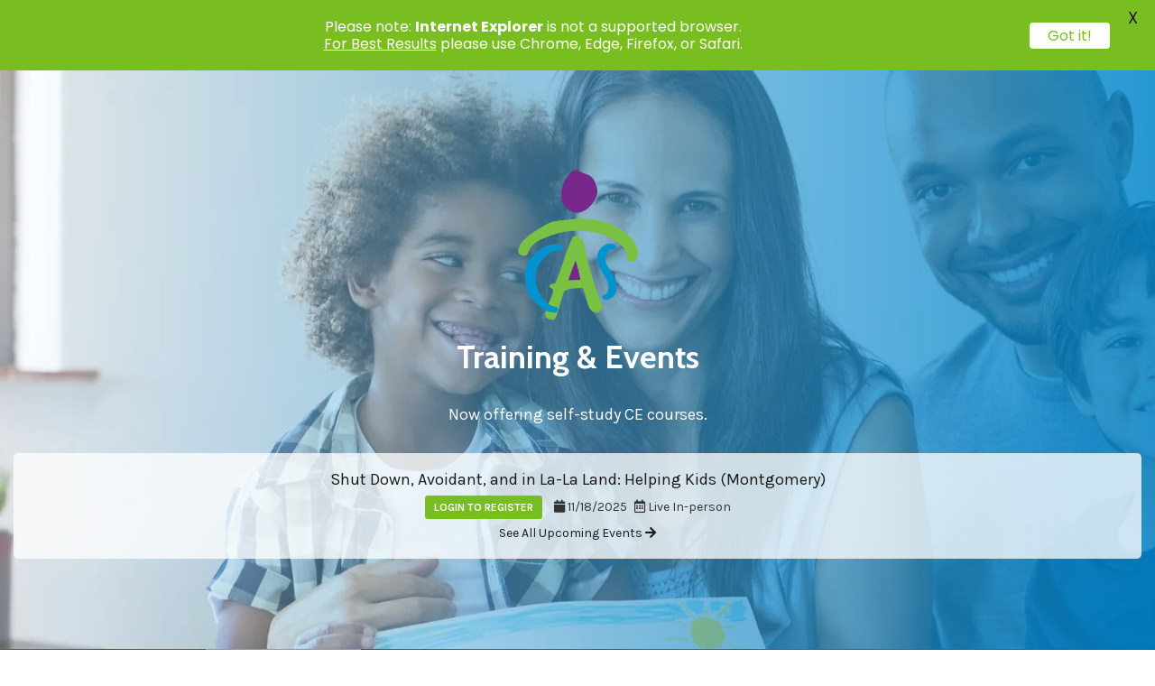

--- FILE ---
content_type: text/html; charset=UTF-8
request_url: https://training.childrensaid.org/course-category/free-courses/page/2/
body_size: 17366
content:

<!DOCTYPE html>
<html lang="en-US">
<head >
<meta charset="UTF-8" />
<meta name="viewport" content="width=device-width, initial-scale=1" />
<title>Free APAC Training – Page 2</title>
<meta name='robots' content='max-image-preview:large' />
	<style>img:is([sizes="auto" i], [sizes^="auto," i]) { contain-intrinsic-size: 3000px 1500px }</style>
	<link rel='dns-prefetch' href='//kit.fontawesome.com' />
<link rel='dns-prefetch' href='//fonts.googleapis.com' />
<link rel='dns-prefetch' href='//b1263393.smushcdn.com' />
<link rel="alternate" type="application/rss+xml" title="CAS Training &raquo; Feed" href="https://training.childrensaid.org/feed/" />
<link rel="alternate" type="application/rss+xml" title="CAS Training &raquo; Comments Feed" href="https://training.childrensaid.org/comments/feed/" />
<link rel="alternate" type="application/rss+xml" title="CAS Training &raquo; Free Courses Category Feed" href="https://training.childrensaid.org/course-category/free-courses/feed/" />
<link rel="canonical" href="https://training.childrensaid.org/course-category/free-courses/page/2/" />
<script type="text/javascript">
/* <![CDATA[ */
window._wpemojiSettings = {"baseUrl":"https:\/\/s.w.org\/images\/core\/emoji\/15.0.3\/72x72\/","ext":".png","svgUrl":"https:\/\/s.w.org\/images\/core\/emoji\/15.0.3\/svg\/","svgExt":".svg","source":{"concatemoji":"https:\/\/training.childrensaid.org\/wp-includes\/js\/wp-emoji-release.min.js?ver=6.7.4"}};
/*! This file is auto-generated */
!function(i,n){var o,s,e;function c(e){try{var t={supportTests:e,timestamp:(new Date).valueOf()};sessionStorage.setItem(o,JSON.stringify(t))}catch(e){}}function p(e,t,n){e.clearRect(0,0,e.canvas.width,e.canvas.height),e.fillText(t,0,0);var t=new Uint32Array(e.getImageData(0,0,e.canvas.width,e.canvas.height).data),r=(e.clearRect(0,0,e.canvas.width,e.canvas.height),e.fillText(n,0,0),new Uint32Array(e.getImageData(0,0,e.canvas.width,e.canvas.height).data));return t.every(function(e,t){return e===r[t]})}function u(e,t,n){switch(t){case"flag":return n(e,"\ud83c\udff3\ufe0f\u200d\u26a7\ufe0f","\ud83c\udff3\ufe0f\u200b\u26a7\ufe0f")?!1:!n(e,"\ud83c\uddfa\ud83c\uddf3","\ud83c\uddfa\u200b\ud83c\uddf3")&&!n(e,"\ud83c\udff4\udb40\udc67\udb40\udc62\udb40\udc65\udb40\udc6e\udb40\udc67\udb40\udc7f","\ud83c\udff4\u200b\udb40\udc67\u200b\udb40\udc62\u200b\udb40\udc65\u200b\udb40\udc6e\u200b\udb40\udc67\u200b\udb40\udc7f");case"emoji":return!n(e,"\ud83d\udc26\u200d\u2b1b","\ud83d\udc26\u200b\u2b1b")}return!1}function f(e,t,n){var r="undefined"!=typeof WorkerGlobalScope&&self instanceof WorkerGlobalScope?new OffscreenCanvas(300,150):i.createElement("canvas"),a=r.getContext("2d",{willReadFrequently:!0}),o=(a.textBaseline="top",a.font="600 32px Arial",{});return e.forEach(function(e){o[e]=t(a,e,n)}),o}function t(e){var t=i.createElement("script");t.src=e,t.defer=!0,i.head.appendChild(t)}"undefined"!=typeof Promise&&(o="wpEmojiSettingsSupports",s=["flag","emoji"],n.supports={everything:!0,everythingExceptFlag:!0},e=new Promise(function(e){i.addEventListener("DOMContentLoaded",e,{once:!0})}),new Promise(function(t){var n=function(){try{var e=JSON.parse(sessionStorage.getItem(o));if("object"==typeof e&&"number"==typeof e.timestamp&&(new Date).valueOf()<e.timestamp+604800&&"object"==typeof e.supportTests)return e.supportTests}catch(e){}return null}();if(!n){if("undefined"!=typeof Worker&&"undefined"!=typeof OffscreenCanvas&&"undefined"!=typeof URL&&URL.createObjectURL&&"undefined"!=typeof Blob)try{var e="postMessage("+f.toString()+"("+[JSON.stringify(s),u.toString(),p.toString()].join(",")+"));",r=new Blob([e],{type:"text/javascript"}),a=new Worker(URL.createObjectURL(r),{name:"wpTestEmojiSupports"});return void(a.onmessage=function(e){c(n=e.data),a.terminate(),t(n)})}catch(e){}c(n=f(s,u,p))}t(n)}).then(function(e){for(var t in e)n.supports[t]=e[t],n.supports.everything=n.supports.everything&&n.supports[t],"flag"!==t&&(n.supports.everythingExceptFlag=n.supports.everythingExceptFlag&&n.supports[t]);n.supports.everythingExceptFlag=n.supports.everythingExceptFlag&&!n.supports.flag,n.DOMReady=!1,n.readyCallback=function(){n.DOMReady=!0}}).then(function(){return e}).then(function(){var e;n.supports.everything||(n.readyCallback(),(e=n.source||{}).concatemoji?t(e.concatemoji):e.wpemoji&&e.twemoji&&(t(e.twemoji),t(e.wpemoji)))}))}((window,document),window._wpemojiSettings);
/* ]]> */
</script>
<link rel='stylesheet' id='smart-passive-income-pro-css' href='https://training.childrensaid.org/wp-content/themes/smart-passive-income-pro/style.css?ver=1.2.13' type='text/css' media='all' />
<style id='wp-emoji-styles-inline-css' type='text/css'>

	img.wp-smiley, img.emoji {
		display: inline !important;
		border: none !important;
		box-shadow: none !important;
		height: 1em !important;
		width: 1em !important;
		margin: 0 0.07em !important;
		vertical-align: -0.1em !important;
		background: none !important;
		padding: 0 !important;
	}
</style>
<link rel='stylesheet' id='wp-block-library-css' href='https://training.childrensaid.org/wp-includes/css/dist/block-library/style.min.css?ver=6.7.4' type='text/css' media='all' />
<style id='classic-theme-styles-inline-css' type='text/css'>
/*! This file is auto-generated */
.wp-block-button__link{color:#fff;background-color:#32373c;border-radius:9999px;box-shadow:none;text-decoration:none;padding:calc(.667em + 2px) calc(1.333em + 2px);font-size:1.125em}.wp-block-file__button{background:#32373c;color:#fff;text-decoration:none}
</style>
<style id='global-styles-inline-css' type='text/css'>
:root{--wp--preset--aspect-ratio--square: 1;--wp--preset--aspect-ratio--4-3: 4/3;--wp--preset--aspect-ratio--3-4: 3/4;--wp--preset--aspect-ratio--3-2: 3/2;--wp--preset--aspect-ratio--2-3: 2/3;--wp--preset--aspect-ratio--16-9: 16/9;--wp--preset--aspect-ratio--9-16: 9/16;--wp--preset--color--black: #000000;--wp--preset--color--cyan-bluish-gray: #abb8c3;--wp--preset--color--white: #ffffff;--wp--preset--color--pale-pink: #f78da7;--wp--preset--color--vivid-red: #cf2e2e;--wp--preset--color--luminous-vivid-orange: #ff6900;--wp--preset--color--luminous-vivid-amber: #fcb900;--wp--preset--color--light-green-cyan: #7bdcb5;--wp--preset--color--vivid-green-cyan: #00d084;--wp--preset--color--pale-cyan-blue: #8ed1fc;--wp--preset--color--vivid-cyan-blue: #0693e3;--wp--preset--color--vivid-purple: #9b51e0;--wp--preset--gradient--vivid-cyan-blue-to-vivid-purple: linear-gradient(135deg,rgba(6,147,227,1) 0%,rgb(155,81,224) 100%);--wp--preset--gradient--light-green-cyan-to-vivid-green-cyan: linear-gradient(135deg,rgb(122,220,180) 0%,rgb(0,208,130) 100%);--wp--preset--gradient--luminous-vivid-amber-to-luminous-vivid-orange: linear-gradient(135deg,rgba(252,185,0,1) 0%,rgba(255,105,0,1) 100%);--wp--preset--gradient--luminous-vivid-orange-to-vivid-red: linear-gradient(135deg,rgba(255,105,0,1) 0%,rgb(207,46,46) 100%);--wp--preset--gradient--very-light-gray-to-cyan-bluish-gray: linear-gradient(135deg,rgb(238,238,238) 0%,rgb(169,184,195) 100%);--wp--preset--gradient--cool-to-warm-spectrum: linear-gradient(135deg,rgb(74,234,220) 0%,rgb(151,120,209) 20%,rgb(207,42,186) 40%,rgb(238,44,130) 60%,rgb(251,105,98) 80%,rgb(254,248,76) 100%);--wp--preset--gradient--blush-light-purple: linear-gradient(135deg,rgb(255,206,236) 0%,rgb(152,150,240) 100%);--wp--preset--gradient--blush-bordeaux: linear-gradient(135deg,rgb(254,205,165) 0%,rgb(254,45,45) 50%,rgb(107,0,62) 100%);--wp--preset--gradient--luminous-dusk: linear-gradient(135deg,rgb(255,203,112) 0%,rgb(199,81,192) 50%,rgb(65,88,208) 100%);--wp--preset--gradient--pale-ocean: linear-gradient(135deg,rgb(255,245,203) 0%,rgb(182,227,212) 50%,rgb(51,167,181) 100%);--wp--preset--gradient--electric-grass: linear-gradient(135deg,rgb(202,248,128) 0%,rgb(113,206,126) 100%);--wp--preset--gradient--midnight: linear-gradient(135deg,rgb(2,3,129) 0%,rgb(40,116,252) 100%);--wp--preset--font-size--small: 13px;--wp--preset--font-size--medium: 20px;--wp--preset--font-size--large: 36px;--wp--preset--font-size--x-large: 42px;--wp--preset--spacing--20: 0.44rem;--wp--preset--spacing--30: 0.67rem;--wp--preset--spacing--40: 1rem;--wp--preset--spacing--50: 1.5rem;--wp--preset--spacing--60: 2.25rem;--wp--preset--spacing--70: 3.38rem;--wp--preset--spacing--80: 5.06rem;--wp--preset--shadow--natural: 6px 6px 9px rgba(0, 0, 0, 0.2);--wp--preset--shadow--deep: 12px 12px 50px rgba(0, 0, 0, 0.4);--wp--preset--shadow--sharp: 6px 6px 0px rgba(0, 0, 0, 0.2);--wp--preset--shadow--outlined: 6px 6px 0px -3px rgba(255, 255, 255, 1), 6px 6px rgba(0, 0, 0, 1);--wp--preset--shadow--crisp: 6px 6px 0px rgba(0, 0, 0, 1);}:where(.is-layout-flex){gap: 0.5em;}:where(.is-layout-grid){gap: 0.5em;}body .is-layout-flex{display: flex;}.is-layout-flex{flex-wrap: wrap;align-items: center;}.is-layout-flex > :is(*, div){margin: 0;}body .is-layout-grid{display: grid;}.is-layout-grid > :is(*, div){margin: 0;}:where(.wp-block-columns.is-layout-flex){gap: 2em;}:where(.wp-block-columns.is-layout-grid){gap: 2em;}:where(.wp-block-post-template.is-layout-flex){gap: 1.25em;}:where(.wp-block-post-template.is-layout-grid){gap: 1.25em;}.has-black-color{color: var(--wp--preset--color--black) !important;}.has-cyan-bluish-gray-color{color: var(--wp--preset--color--cyan-bluish-gray) !important;}.has-white-color{color: var(--wp--preset--color--white) !important;}.has-pale-pink-color{color: var(--wp--preset--color--pale-pink) !important;}.has-vivid-red-color{color: var(--wp--preset--color--vivid-red) !important;}.has-luminous-vivid-orange-color{color: var(--wp--preset--color--luminous-vivid-orange) !important;}.has-luminous-vivid-amber-color{color: var(--wp--preset--color--luminous-vivid-amber) !important;}.has-light-green-cyan-color{color: var(--wp--preset--color--light-green-cyan) !important;}.has-vivid-green-cyan-color{color: var(--wp--preset--color--vivid-green-cyan) !important;}.has-pale-cyan-blue-color{color: var(--wp--preset--color--pale-cyan-blue) !important;}.has-vivid-cyan-blue-color{color: var(--wp--preset--color--vivid-cyan-blue) !important;}.has-vivid-purple-color{color: var(--wp--preset--color--vivid-purple) !important;}.has-black-background-color{background-color: var(--wp--preset--color--black) !important;}.has-cyan-bluish-gray-background-color{background-color: var(--wp--preset--color--cyan-bluish-gray) !important;}.has-white-background-color{background-color: var(--wp--preset--color--white) !important;}.has-pale-pink-background-color{background-color: var(--wp--preset--color--pale-pink) !important;}.has-vivid-red-background-color{background-color: var(--wp--preset--color--vivid-red) !important;}.has-luminous-vivid-orange-background-color{background-color: var(--wp--preset--color--luminous-vivid-orange) !important;}.has-luminous-vivid-amber-background-color{background-color: var(--wp--preset--color--luminous-vivid-amber) !important;}.has-light-green-cyan-background-color{background-color: var(--wp--preset--color--light-green-cyan) !important;}.has-vivid-green-cyan-background-color{background-color: var(--wp--preset--color--vivid-green-cyan) !important;}.has-pale-cyan-blue-background-color{background-color: var(--wp--preset--color--pale-cyan-blue) !important;}.has-vivid-cyan-blue-background-color{background-color: var(--wp--preset--color--vivid-cyan-blue) !important;}.has-vivid-purple-background-color{background-color: var(--wp--preset--color--vivid-purple) !important;}.has-black-border-color{border-color: var(--wp--preset--color--black) !important;}.has-cyan-bluish-gray-border-color{border-color: var(--wp--preset--color--cyan-bluish-gray) !important;}.has-white-border-color{border-color: var(--wp--preset--color--white) !important;}.has-pale-pink-border-color{border-color: var(--wp--preset--color--pale-pink) !important;}.has-vivid-red-border-color{border-color: var(--wp--preset--color--vivid-red) !important;}.has-luminous-vivid-orange-border-color{border-color: var(--wp--preset--color--luminous-vivid-orange) !important;}.has-luminous-vivid-amber-border-color{border-color: var(--wp--preset--color--luminous-vivid-amber) !important;}.has-light-green-cyan-border-color{border-color: var(--wp--preset--color--light-green-cyan) !important;}.has-vivid-green-cyan-border-color{border-color: var(--wp--preset--color--vivid-green-cyan) !important;}.has-pale-cyan-blue-border-color{border-color: var(--wp--preset--color--pale-cyan-blue) !important;}.has-vivid-cyan-blue-border-color{border-color: var(--wp--preset--color--vivid-cyan-blue) !important;}.has-vivid-purple-border-color{border-color: var(--wp--preset--color--vivid-purple) !important;}.has-vivid-cyan-blue-to-vivid-purple-gradient-background{background: var(--wp--preset--gradient--vivid-cyan-blue-to-vivid-purple) !important;}.has-light-green-cyan-to-vivid-green-cyan-gradient-background{background: var(--wp--preset--gradient--light-green-cyan-to-vivid-green-cyan) !important;}.has-luminous-vivid-amber-to-luminous-vivid-orange-gradient-background{background: var(--wp--preset--gradient--luminous-vivid-amber-to-luminous-vivid-orange) !important;}.has-luminous-vivid-orange-to-vivid-red-gradient-background{background: var(--wp--preset--gradient--luminous-vivid-orange-to-vivid-red) !important;}.has-very-light-gray-to-cyan-bluish-gray-gradient-background{background: var(--wp--preset--gradient--very-light-gray-to-cyan-bluish-gray) !important;}.has-cool-to-warm-spectrum-gradient-background{background: var(--wp--preset--gradient--cool-to-warm-spectrum) !important;}.has-blush-light-purple-gradient-background{background: var(--wp--preset--gradient--blush-light-purple) !important;}.has-blush-bordeaux-gradient-background{background: var(--wp--preset--gradient--blush-bordeaux) !important;}.has-luminous-dusk-gradient-background{background: var(--wp--preset--gradient--luminous-dusk) !important;}.has-pale-ocean-gradient-background{background: var(--wp--preset--gradient--pale-ocean) !important;}.has-electric-grass-gradient-background{background: var(--wp--preset--gradient--electric-grass) !important;}.has-midnight-gradient-background{background: var(--wp--preset--gradient--midnight) !important;}.has-small-font-size{font-size: var(--wp--preset--font-size--small) !important;}.has-medium-font-size{font-size: var(--wp--preset--font-size--medium) !important;}.has-large-font-size{font-size: var(--wp--preset--font-size--large) !important;}.has-x-large-font-size{font-size: var(--wp--preset--font-size--x-large) !important;}
:where(.wp-block-post-template.is-layout-flex){gap: 1.25em;}:where(.wp-block-post-template.is-layout-grid){gap: 1.25em;}
:where(.wp-block-columns.is-layout-flex){gap: 2em;}:where(.wp-block-columns.is-layout-grid){gap: 2em;}
:root :where(.wp-block-pullquote){font-size: 1.5em;line-height: 1.6;}
</style>
<link rel='stylesheet' id='wordpress_plugin_template-frontend-css' href='https://training.childrensaid.org/wp-content/plugins/CAS-UEMS/assets/css/frontend.css?ver=1763144687' type='text/css' media='all' />
<link rel='stylesheet' id='lems_template-frontend-css' href='https://training.childrensaid.org/wp-content/plugins/lems/assets/css/frontend.css?ver=1763144687' type='text/css' media='all' />
<link rel='stylesheet' id='google-fonts-css' href='https://fonts.googleapis.com/css?family=Lato%3A400%2C500%2C600%2C700%7CPoppins%3A400%2C500%2C600%2C700&#038;ver=2.8.3' type='text/css' media='all' />
<link rel='stylesheet' id='woocommerce-layout-css' href='https://training.childrensaid.org/wp-content/plugins/woocommerce/assets/css/woocommerce-layout.css?ver=10.3.5' type='text/css' media='all' />
<link rel='stylesheet' id='woocommerce-smallscreen-css' href='https://training.childrensaid.org/wp-content/plugins/woocommerce/assets/css/woocommerce-smallscreen.css?ver=10.3.5' type='text/css' media='only screen and (max-width: 1300px)' />
<link rel='stylesheet' id='woocommerce-general-css' href='https://training.childrensaid.org/wp-content/plugins/woocommerce/assets/css/woocommerce.css?ver=10.3.5' type='text/css' media='all' />
<style id='woocommerce-inline-inline-css' type='text/css'>
.woocommerce form .form-row .required { visibility: visible; }
</style>
<link rel='stylesheet' id='if-menu-site-css-css' href='https://training.childrensaid.org/wp-content/plugins/if-menu/assets/if-menu-site.css?ver=6.7.4' type='text/css' media='all' />
<link rel='stylesheet' id='wpcw-frontend-css' href='https://training.childrensaid.org/wp-content/plugins/wp-courseware/assets/css/frontend.css?id=bd62a8f26ba034a1bafb&#038;ver=4.16.0' type='text/css' media='all' />
<link rel='stylesheet' id='wpcw-course-note-css' href='https://training.childrensaid.org/wp-content/plugins/wp-courseware/assets/css/coursenote.css?id=b2b610afda7c56ebf10c&#038;ver=4.16.0' type='text/css' media='all' />
<link rel='stylesheet' id='brands-styles-css' href='https://training.childrensaid.org/wp-content/plugins/woocommerce/assets/css/brands.css?ver=10.3.5' type='text/css' media='all' />
<link rel='stylesheet' id='spi-fonts-css' href='//fonts.googleapis.com/css?family=Cabin%3A400%2C700%7CKarla%3A400%2C400i%2C700&#038;ver=1.2.13' type='text/css' media='all' />
<link rel='stylesheet' id='dashicons-css' href='https://training.childrensaid.org/wp-includes/css/dashicons.min.css?ver=6.7.4' type='text/css' media='all' />
<script type="text/javascript" src="https://training.childrensaid.org/wp-includes/js/jquery/jquery.min.js?ver=3.7.1" id="jquery-core-js"></script>
<script type="text/javascript" src="https://training.childrensaid.org/wp-includes/js/jquery/jquery-migrate.min.js?ver=3.4.1" id="jquery-migrate-js"></script>
<script type="text/javascript" src="https://kit.fontawesome.com/ef85436573.js?ver=1.0.11" id="fontawesome-js"></script>
<script type="text/javascript" src="https://training.childrensaid.org/wp-content/plugins/woocommerce/assets/js/jquery-blockui/jquery.blockUI.min.js?ver=2.7.0-wc.10.3.5" id="wc-jquery-blockui-js" defer="defer" data-wp-strategy="defer"></script>
<script type="text/javascript" id="wc-add-to-cart-js-extra">
/* <![CDATA[ */
var wc_add_to_cart_params = {"ajax_url":"\/wp-admin\/admin-ajax.php","wc_ajax_url":"\/?wc-ajax=%%endpoint%%","i18n_view_cart":"View cart","cart_url":"https:\/\/training.childrensaid.org\/checkout\/","is_cart":"","cart_redirect_after_add":"no"};
/* ]]> */
</script>
<script type="text/javascript" src="https://training.childrensaid.org/wp-content/plugins/woocommerce/assets/js/frontend/add-to-cart.min.js?ver=10.3.5" id="wc-add-to-cart-js" defer="defer" data-wp-strategy="defer"></script>
<script type="text/javascript" src="https://training.childrensaid.org/wp-content/plugins/woocommerce/assets/js/js-cookie/js.cookie.min.js?ver=2.1.4-wc.10.3.5" id="wc-js-cookie-js" defer="defer" data-wp-strategy="defer"></script>
<script type="text/javascript" id="woocommerce-js-extra">
/* <![CDATA[ */
var woocommerce_params = {"ajax_url":"\/wp-admin\/admin-ajax.php","wc_ajax_url":"\/?wc-ajax=%%endpoint%%","i18n_password_show":"Show password","i18n_password_hide":"Hide password"};
/* ]]> */
</script>
<script type="text/javascript" src="https://training.childrensaid.org/wp-content/plugins/woocommerce/assets/js/frontend/woocommerce.min.js?ver=10.3.5" id="woocommerce-js" defer="defer" data-wp-strategy="defer"></script>
<!--[if lt IE 8]>
<script type="text/javascript" src="https://training.childrensaid.org/wp-includes/js/json2.min.js?ver=2015-05-03" id="json2-js"></script>
<![endif]-->
<script type="text/javascript" src="https://training.childrensaid.org/wp-content/themes/smart-passive-income-pro/js/modernizr.custom.69349.js" id="asd_apac-modernizr-js"></script>
<link rel="https://api.w.org/" href="https://training.childrensaid.org/wp-json/" /><link rel="alternate" title="JSON" type="application/json" href="https://training.childrensaid.org/wp-json/wp/v2/product_cat/21" /><link rel="EditURI" type="application/rsd+xml" title="RSD" href="https://training.childrensaid.org/xmlrpc.php?rsd" />
<style id="mystickymenu" type="text/css">#mysticky-nav { width:100%; position: static; height: auto !important; }#mysticky-nav.wrapfixed { position:fixed; left: 0px; margin-top:0px;  z-index: 99990; -webkit-transition: 0.3s; -moz-transition: 0.3s; -o-transition: 0.3s; transition: 0.3s; -ms-filter:"progid:DXImageTransform.Microsoft.Alpha(Opacity=90)"; filter: alpha(opacity=90); opacity:0.9; background-color: #f7f5e7;}#mysticky-nav.wrapfixed .myfixed{ background-color: #f7f5e7; position: relative;top: auto;left: auto;right: auto;}#mysticky-nav .myfixed { margin:0 auto; float:none; border:0px; background:none; max-width:100%; }</style>			<style type="text/css">
																															</style>
			<link rel="icon" href="https://training.childrensaid.org/wp-content/themes/smart-passive-income-pro/images/favicon.ico" />
<link rel="prev" href="https://training.childrensaid.org/course-category/free-courses/" />
<link rel="next" href="https://training.childrensaid.org/course-category/free-courses/page/3/" />
	<noscript><style>.woocommerce-product-gallery{ opacity: 1 !important; }</style></noscript>
	
	<style id="mysticky-welcomebar-inline-css">
	.mysticky-welcomebar-fixed , .mysticky-welcomebar-fixed * {
		-webkit-box-sizing: border-box;
		-moz-box-sizing: border-box;
		box-sizing: border-box;
	}
	.mysticky-welcomebar-fixed {
		background-color: #78be20;
		font-family: Poppins;
		position: fixed;
		left: 0;
		right: 0;
		z-index: 9999999;
		opacity: 0;
	}
	.mysticky-welcomebar-fixed-wrap {
		min-height: 60px;
		padding: 20px 50px;
		display: flex;
		align-items: center;
		justify-content: center;
		width: 100%;
		height: 100%;
	}
	.mysticky-welcomebar-fixed-wrap .mysticky-welcomebar-content {
		flex: 1;
		text-align:center;
	}
	.mysticky-welcomebar-animation {
		-webkit-transition: all 1s ease 0s;
		-moz-transition: all 1s ease 0s;
		transition: all 1s ease 0s;
	}
	.mysticky-welcomebar-position-top {
		top:0;
	}
	.mysticky-welcomebar-position-bottom {
		bottom:0;
	}
	.mysticky-welcomebar-position-top.mysticky-welcomebar-entry-effect-slide-in {
		top: -60px;
	}
	.mysticky-welcomebar-position-bottom.mysticky-welcomebar-entry-effect-slide-in {
		bottom: -60px;
	}
	.mysticky-welcomebar-entry-effect-fade {
		opacity: 0;
	}
	.mysticky-welcomebar-entry-effect-none {
		display: none;
	}
	.mysticky-welcomebar-fixed .mysticky-welcomebar-content p a{
		text-decoration: underline;
		text-decoration-thickness: 1px;
		text-underline-offset: 0.25ch;
	}
	.mysticky-welcomebar-fixed .mysticky-welcomebar-content p a,
	.mysticky-welcomebar-fixed .mysticky-welcomebar-content p {
		color: #ffffff;
		font-size: 16px;
		margin: 0;
		padding: 0;
		line-height: 1.2;
		font-weight: 400;
		font-family:Poppins	}
	.mysticky-welcomebar-fixed .mysticky-welcomebar-btn {
		/*padding-left: 30px;*/
		display: none;
		line-height: 1;
		margin-left: 10px;
	}
	.mysticky-welcomebar-fixed.mysticky-welcomebar-btn-desktop .mysticky-welcomebar-btn {
		display: block;
		position: relative;
	}
	.mysticky-welcomebar-fixed .mysticky-welcomebar-btn a {
		background-color: #ffffff;
		font-family: inherit;
		color: #78be20;
		border-radius: 4px;
		text-decoration: none;
		display: inline-block;
		vertical-align: top;
		line-height: 1.2;
		font-size: 16px;
		font-weight: 400;
		padding: 5px 20px;
		white-space: nowrap;
	}

				.mysticky-welcomebar-fixed .mysticky-welcomebar-close {
		display: none;
		vertical-align: top;
		width: 30px;
		height: 30px;
		text-align: center;
		line-height: 30px;
		border-radius: 5px;
		color: #000;
		position: absolute;
		top: 5px;
		right: 10px;
		outline: none;		
		text-decoration: none;
		text-shadow: 0 0 0px #fff;
		-webkit-transition: all 0.5s ease 0s;
		-moz-transition: all 0.5s ease 0s;
		transition: all 0.5s ease 0s;
		-webkit-transform-origin: 50% 50%;
		-moz-transform-origin: 50% 50%;
		transform-origin: 50% 50%;
	}
	.mysticky-welcomebar-fixed .mysticky-welcomebar-close:hover {
		opacity: 1;
		-webkit-transform: rotate(180deg);
		-moz-transform: rotate(180deg);
		transform: rotate(180deg);
	}
	.mysticky-welcomebar-fixed .mysticky-welcomebar-close span.dashicons {
		font-size: 27px;
	}
	.mysticky-welcomebar-fixed.mysticky-welcomebar-showx-desktop .mysticky-welcomebar-close {
		display: inline-block;
		cursor: pointer;
	}	
	/* Animated Buttons */
		.mysticky-welcomebar-btn a {
			-webkit-animation-duration: 1s;
			animation-duration: 1s;
		}
		@-webkit-keyframes flash {
			from,
			50%,
			to {
				opacity: 1;
			}

			25%,
			75% {
				opacity: 0;
			}
		}
		@keyframes flash {
			from,
			50%,
			to {
				opacity: 1;
			}

			25%,
			75% {
				opacity: 0;
			}
		}
		.mysticky-welcomebar-attention-flash.animation-start .mysticky-welcomebar-btn a {
			-webkit-animation-name: flash;
			animation-name: flash;
		}
		
		@keyframes shake {
			from,
			to {
				-webkit-transform: translate3d(0, 0, 0);
				transform: translate3d(0, 0, 0);
			}

			10%,
			30%,
			50%,
			70%,
			90% {
				-webkit-transform: translate3d(-10px, 0, 0);
				transform: translate3d(-10px, 0, 0);
			}

			20%,
			40%,
			60%,
			80% {
				-webkit-transform: translate3d(10px, 0, 0);
				transform: translate3d(10px, 0, 0);
			}
		}

		.mysticky-welcomebar-attention-shake.animation-start .mysticky-welcomebar-btn a {
			-webkit-animation-name: shake;
			animation-name: shake;
		}
		
		@-webkit-keyframes swing {
			20% {
				-webkit-transform: rotate3d(0, 0, 1, 15deg);
				transform: rotate3d(0, 0, 1, 15deg);
			}

			40% {
				-webkit-transform: rotate3d(0, 0, 1, -10deg);
				transform: rotate3d(0, 0, 1, -10deg);
			}

			60% {
				-webkit-transform: rotate3d(0, 0, 1, 5deg);
				transform: rotate3d(0, 0, 1, 5deg);
			}

			80% {
				-webkit-transform: rotate3d(0, 0, 1, -5deg);
				transform: rotate3d(0, 0, 1, -5deg);
			}
	
			to {
				-webkit-transform: rotate3d(0, 0, 1, 0deg);
				transform: rotate3d(0, 0, 1, 0deg);
			}
		}

		@keyframes swing {
			20% {
				-webkit-transform: rotate3d(0, 0, 1, 15deg);
				transform: rotate3d(0, 0, 1, 15deg);
			}

			40% {
				-webkit-transform: rotate3d(0, 0, 1, -10deg);
				transform: rotate3d(0, 0, 1, -10deg);
			}

			60% {
				-webkit-transform: rotate3d(0, 0, 1, 5deg);
				transform: rotate3d(0, 0, 1, 5deg);
			}

			80% {
				-webkit-transform: rotate3d(0, 0, 1, -5deg);
				transform: rotate3d(0, 0, 1, -5deg);
			}

			to {
				-webkit-transform: rotate3d(0, 0, 1, 0deg);
				transform: rotate3d(0, 0, 1, 0deg);
			}
		}

		.mysticky-welcomebar-attention-swing.animation-start .mysticky-welcomebar-btn a {
			-webkit-transform-origin: top center;
			transform-origin: top center;
			-webkit-animation-name: swing;
			animation-name: swing;
		}
		
		@-webkit-keyframes tada {
			from {
				-webkit-transform: scale3d(1, 1, 1);
				transform: scale3d(1, 1, 1);
			}

			10%,
			20% {
				-webkit-transform: scale3d(0.9, 0.9, 0.9) rotate3d(0, 0, 1, -3deg);
				transform: scale3d(0.9, 0.9, 0.9) rotate3d(0, 0, 1, -3deg);
			}

			30%,
			50%,
			70%,
			90% {
				-webkit-transform: scale3d(1.1, 1.1, 1.1) rotate3d(0, 0, 1, 3deg);
				transform: scale3d(1.1, 1.1, 1.1) rotate3d(0, 0, 1, 3deg);
			}

			40%,
			60%,
			80% {
				-webkit-transform: scale3d(1.1, 1.1, 1.1) rotate3d(0, 0, 1, -3deg);
				transform: scale3d(1.1, 1.1, 1.1) rotate3d(0, 0, 1, -3deg);
			}

			to {
				-webkit-transform: scale3d(1, 1, 1);
				transform: scale3d(1, 1, 1);
			}
		}

		@keyframes tada {
			from {
				-webkit-transform: scale3d(1, 1, 1);
				transform: scale3d(1, 1, 1);
			}

			10%,
			20% {
				-webkit-transform: scale3d(0.9, 0.9, 0.9) rotate3d(0, 0, 1, -3deg);
				transform: scale3d(0.9, 0.9, 0.9) rotate3d(0, 0, 1, -3deg);
			}

			30%,
			50%,
			70%,
			90% {
				-webkit-transform: scale3d(1.1, 1.1, 1.1) rotate3d(0, 0, 1, 3deg);
				transform: scale3d(1.1, 1.1, 1.1) rotate3d(0, 0, 1, 3deg);
			}

			40%,
			60%,
			80% {
				-webkit-transform: scale3d(1.1, 1.1, 1.1) rotate3d(0, 0, 1, -3deg);
				transform: scale3d(1.1, 1.1, 1.1) rotate3d(0, 0, 1, -3deg);
			}

			to {
				-webkit-transform: scale3d(1, 1, 1);
				transform: scale3d(1, 1, 1);
			}
		}

		.mysticky-welcomebar-attention-tada.animation-start .mysticky-welcomebar-btn a {
			-webkit-animation-name: tada;
			animation-name: tada;
		}
		
		@-webkit-keyframes heartBeat {
			0% {
				-webkit-transform: scale(1);
				transform: scale(1);
			}

			14% {
				-webkit-transform: scale(1.3);
				transform: scale(1.3);
			}

			28% {
				-webkit-transform: scale(1);
				transform: scale(1);
			}

			42% {
				-webkit-transform: scale(1.3);
				transform: scale(1.3);
			}

			70% {
				-webkit-transform: scale(1);
				transform: scale(1);
			}
		}

		@keyframes heartBeat {
			0% {
				-webkit-transform: scale(1);
				transform: scale(1);
			}

			14% {
				-webkit-transform: scale(1.3);
				transform: scale(1.3);
			}

			28% {
				-webkit-transform: scale(1);
				transform: scale(1);
			}

			42% {
				-webkit-transform: scale(1.3);
				transform: scale(1.3);
			}

			70% {
				-webkit-transform: scale(1);
				transform: scale(1);
			}
		}

		.mysticky-welcomebar-attention-heartbeat.animation-start .mysticky-welcomebar-btn a {
		  -webkit-animation-name: heartBeat;
		  animation-name: heartBeat;
		  -webkit-animation-duration: 1.3s;
		  animation-duration: 1.3s;
		  -webkit-animation-timing-function: ease-in-out;
		  animation-timing-function: ease-in-out;
		}
		
		@-webkit-keyframes wobble {
			from {
				-webkit-transform: translate3d(0, 0, 0);
				transform: translate3d(0, 0, 0);
			}

			15% {
				-webkit-transform: translate3d(-25%, 0, 0) rotate3d(0, 0, 1, -5deg);
				transform: translate3d(-25%, 0, 0) rotate3d(0, 0, 1, -5deg);
			}

			30% {
				-webkit-transform: translate3d(20%, 0, 0) rotate3d(0, 0, 1, 3deg);
				transform: translate3d(20%, 0, 0) rotate3d(0, 0, 1, 3deg);
			}

			45% {
				-webkit-transform: translate3d(-15%, 0, 0) rotate3d(0, 0, 1, -3deg);
				transform: translate3d(-15%, 0, 0) rotate3d(0, 0, 1, -3deg);
			}

			60% {
				-webkit-transform: translate3d(10%, 0, 0) rotate3d(0, 0, 1, 2deg);
				transform: translate3d(10%, 0, 0) rotate3d(0, 0, 1, 2deg);
			}

			75% {
				-webkit-transform: translate3d(-5%, 0, 0) rotate3d(0, 0, 1, -1deg);
				transform: translate3d(-5%, 0, 0) rotate3d(0, 0, 1, -1deg);
			}

			to {
				-webkit-transform: translate3d(0, 0, 0);
				transform: translate3d(0, 0, 0);
			}
		}

		@keyframes wobble {
			from {
				-webkit-transform: translate3d(0, 0, 0);
				transform: translate3d(0, 0, 0);
			}

			15% {
				-webkit-transform: translate3d(-25%, 0, 0) rotate3d(0, 0, 1, -5deg);
				transform: translate3d(-25%, 0, 0) rotate3d(0, 0, 1, -5deg);
			}

			30% {
				-webkit-transform: translate3d(20%, 0, 0) rotate3d(0, 0, 1, 3deg);
				transform: translate3d(20%, 0, 0) rotate3d(0, 0, 1, 3deg);
			}

			45% {
				-webkit-transform: translate3d(-15%, 0, 0) rotate3d(0, 0, 1, -3deg);
				transform: translate3d(-15%, 0, 0) rotate3d(0, 0, 1, -3deg);
			}

			60% {
				-webkit-transform: translate3d(10%, 0, 0) rotate3d(0, 0, 1, 2deg);
				transform: translate3d(10%, 0, 0) rotate3d(0, 0, 1, 2deg);
			}

			75% {
				-webkit-transform: translate3d(-5%, 0, 0) rotate3d(0, 0, 1, -1deg);
				transform: translate3d(-5%, 0, 0) rotate3d(0, 0, 1, -1deg);
			}

			to {
				-webkit-transform: translate3d(0, 0, 0);
				transform: translate3d(0, 0, 0);
			}
		}
		
		.mysticky-welcomebar-attention-wobble.animation-start .mysticky-welcomebar-btn a {
			-webkit-animation-name: wobble;
			animation-name: wobble;
		}

		/* 210824 */
		@media only screen and (min-width: 481px) {
			.mysticky-welcomebar-fixed-wrap.mysticky-welcomebar-position-left {
				justify-content: flex-start;
			}
			.mysticky-welcomebar-fixed-wrap.mysticky-welcomebar-position-center {
				justify-content: center;
			}
			.mysticky-welcomebar-fixed-wrap.mysticky-welcomebar-position-right  {
				justify-content: flex-end;
			}
			.mysticky-welcomebar-fixed-wrap.mysticky-welcomebar-position-left .mysticky-welcomebar-content,
			.mysticky-welcomebar-fixed-wrap.mysticky-welcomebar-position-center .mysticky-welcomebar-content,
			.mysticky-welcomebar-fixed-wrap.mysticky-welcomebar-position-right .mysticky-welcomebar-content {
				flex: unset;
			}
		}
		
		@media only screen and (min-width: 768px) {
			.mysticky-welcomebar-display-desktop.mysticky-welcomebar-entry-effect-fade.entry-effect {
				opacity: 1;
			}
			.mysticky-welcomebar-display-desktop.mysticky-welcomebar-entry-effect-none.entry-effect {
				display: block;
			}
			.mysticky-welcomebar-display-desktop.mysticky-welcomebar-position-top.mysticky-welcomebar-fixed ,
			.mysticky-welcomebar-display-desktop.mysticky-welcomebar-position-top.mysticky-welcomebar-entry-effect-slide-in.entry-effect.mysticky-welcomebar-fixed {
				top: 0;			
			}
			.mysticky-welcomebar-display-desktop.mysticky-welcomebar-position-bottom.mysticky-welcomebar-fixed ,
			.mysticky-welcomebar-display-desktop.mysticky-welcomebar-position-bottom.mysticky-welcomebar-entry-effect-slide-in.entry-effect.mysticky-welcomebar-fixed {
				bottom: 0;
			}	
		}
		@media only screen and (max-width: 767px) {
			.mysticky-welcomebar-display-mobile.mysticky-welcomebar-entry-effect-fade.entry-effect {
				opacity: 1;
			}
			.mysticky-welcomebar-display-mobile.mysticky-welcomebar-entry-effect-none.entry-effect {
				display: block;
			}
			.mysticky-welcomebar-display-mobile.mysticky-welcomebar-position-top.mysticky-welcomebar-fixed ,
			.mysticky-welcomebar-display-mobile.mysticky-welcomebar-position-top.mysticky-welcomebar-entry-effect-slide-in.entry-effect.mysticky-welcomebar-fixed {
				top: 0;
			}
			.mysticky-welcomebar-display-mobile.mysticky-welcomebar-position-bottom.mysticky-welcomebar-fixed ,
			.mysticky-welcomebar-display-mobile.mysticky-welcomebar-position-bottom.mysticky-welcomebar-entry-effect-slide-in.entry-effect.mysticky-welcomebar-fixed {
				bottom: 0;
			}
			/*.mysticky-welcomebar-fixed.mysticky-welcomebar-showx-desktop .mysticky-welcomebar-close {
				display: none;
			}
			.mysticky-welcomebar-fixed.mysticky-welcomebar-showx-mobile .mysticky-welcomebar-close {
				display: inline-block;
			}*/
			.mysticky-welcomebar-fixed.mysticky-welcomebar-btn-desktop .mysticky-welcomebar-btn {
				display: none;
			}
			.mysticky-welcomebar-fixed.mysticky-welcomebar-btn-mobile .mysticky-welcomebar-btn {
				display: block;
				/*margin-top: 10px;*/
			}
		}
		@media only screen and (max-width: 480px) {

			.mysticky-welcomebar-fixed-wrap {padding: 15px 35px 10px 10px; flex-wrap:wrap;}
			.mysticky-welcomebar-fixed.front-site .mysticky-welcomebar-fixed-wrap {
				padding: 15px 20px 10px 20px;
				flex-direction: column;
			}
			/*.welcombar-contact-lead .mysticky-welcomebar-fixed-wrap {flex-wrap: wrap; justify-content: center;}*/
			
			.mysticky-welcomebar-fixed .mystickymenu-front.mysticky-welcomebar-lead-content {margin: 10px 0 10px 20px !important;}

			.mysticky-welcomebar-fixed .mysticky-welcomebar-btn {
				padding-left: 10px;
			}
			.mysticky-welcomebar-fixed.mysticky-welcomebar-btn-mobile.front-site .mysticky-welcomebar-btn {margin-left: 0; text-align: center;}
		}


		body.mysticky-welcomebar-apper #wpadminbar{
			z-index:99999999;
		}

		.mysticky-welcomebar-fixed .mystickymenu-front.mysticky-welcomebar-lead-content {
			display: flex;
			width: auto;
			margin: 0 0px 0 10px;
		}

		.mystickymenu-front.mysticky-welcomebar-lead-content input[type="text"] {
			font-size: 12px;
			padding: 7px 5px;
			margin-right: 10px;
			min-width: 50%;
			border: 0;
			width:auto;
		}

		.mystickymenu-front.mysticky-welcomebar-lead-content input[type="text"]:focus {
			outline: unset;
			box-shadow: unset;
		}

		.input-error {
			color: #ff0000;
			font-style: normal;
			font-family: inherit;
			font-size: 13px;
			display: block;
			position: absolute;
			bottom: 0px;
		}

		.mysticky-welcomebar-fixed.mysticky-site-front .mysticky-welcomebar-btn.contact-lead-button {
		  margin-left: 0;
		}
		.morphext > .morphext__animated {
		  display: inline-block;
		}
		
		.mysticky-welcomebar-btn a {
			outline: none !important;
			cursor: pointer;
			position: relative;
		}		
		.mysticky-welcomebar-hover-effect-border1 {
			position: relative;
		}
		.mysticky-welcomebar-hover-effect-border1 a { 
			display: block;
			width: 100%;
			height: 100%;
		}
		.mysticky-welcomebar-hover-effect-border1:before,
		.mysticky-welcomebar-hover-effect-border1:after {
			position: absolute;
			content: "";
			height: 0%;
			width: 2px;
			background: #000;
		}
		.mysticky-welcomebar-hover-effect-border1:before {
			right: 0;
			top: 0;
			transition: all 0.1s ease;
			z-index: 1 !important;
		}
		.mysticky-welcomebar-hover-effect-border1:after {
			left: 0;
			bottom: 0;
			transition: all 0.1s 0.2s ease;
		}
		.mysticky-welcomebar-hover-effect-border1:hover:before {
			transition: all 0.1s 0.2s ease;
			height: 100%;
		}
		.mysticky-welcomebar-hover-effect-border1:hover:after {
			transition: all 0.1s ease;
			height: 100%;
		}
		.mysticky-welcomebar-hover-effect-border1 a:before,
		.mysticky-welcomebar-hover-effect-border1 a:after {
			position: absolute;
			content: "";
			background: #000;
		}
		.mysticky-welcomebar-hover-effect-border1 a:before {
			left: 0;
			top: 0;
			width: 0%;
			height: 2px;
			transition: all 0.1s 0.1s ease;
		}
		.mysticky-welcomebar-hover-effect-border1 a:after {
			left: 0;
			bottom: 0;
			width: 100%;
			height: 2px;
		}
		.mysticky-welcomebar-hover-effect-border1 a:hover:before {
			width: 100%;
		}

		.mysticky-welcomebar-hover-effect-border2 a {
			position: relative;
			display: block;
			width: 100%;
			height: 100%;
		}
		.mysticky-welcomebar-hover-effect-border2:before,
		.mysticky-welcomebar-hover-effect-border2:after {
			position: absolute;
			content: "";
			right: 0px;
			transition: all 0.3s ease;
			border-radius: 4px;
			z-index: 99;
		}
		.mysticky-welcomebar-hover-effect-border2:before {
			width: 2px;
		}
		.mysticky-welcomebar-hover-effect-border2:after {
			width: 0%;
			height: 2px;
		}
		.mysticky-welcomebar-hover-effect-border2:hover:before {
			height: 29px;
		}
		.mysticky-welcomebar-hover-effect-border2:hover:after {
			width: 86px;
		}
		.mysticky-welcomebar-hover-effect-border2 a:before,
		.mysticky-welcomebar-hover-effect-border2 a:after {
			position: absolute;
			content: "";
			left: 0;
			bottom: 0;
			transition: all 0.3s ease;
			z-index: 0 !important;
		}
		.mysticky-welcomebar-hover-effect-border2 a:before {
			width: 2px;
			height: 0%;
		}
		.mysticky-welcomebar-hover-effect-border2 a:after {
			width: 0%;
			height: 2px;
		}
		.mysticky-welcomebar-hover-effect-border2 a:hover:before {
			height: 100%;
		}
		.mysticky-welcomebar-hover-effect-border2 a:hover:after {
			width: 100%; 
		}
		.mysticky-welcomebar-hover-effect-border3 a {
			position: relative;
			display: block;
			width: 100%;
			height: 100%;
		}
		.mysticky-welcomebar-hover-effect-border3:before,
		.mysticky-welcomebar-hover-effect-border3:after {
			position: absolute;
			content: "";
			right: 0px;
			transition: all 0.3s ease;
			z-index: 99;
		}
		.mysticky-welcomebar-hover-effect-border3:before {
			height: 14px;
			width: 2px;
		}
		.mysticky-welcomebar-hover-effect-border3:after {
			width: 14px;
			height: 2px;
		}
		.mysticky-welcomebar-hover-effect-border3:hover:before {
			height: 29px;
		}
		.mysticky-welcomebar-hover-effect-border3:hover:after {
			width: 86px;
		}
		.mysticky-welcomebar-hover-effect-border3 a:before,
		.mysticky-welcomebar-hover-effect-border3 a:after {
			position: absolute;
			content: "";
			left: 0;
			bottom: 0;
			transition: all 0.3s ease;
			z-index: 0 !important;
		}
		.mysticky-welcomebar-hover-effect-border3 a:before {
			width: 2px;
			height: 50%;
		}
		.mysticky-welcomebar-hover-effect-border3 a:after {
			width: 14px;
			height: 2px;
		}
		.mysticky-welcomebar-hover-effect-border3 a:hover:before {
			height: 100%;
		}
		.mysticky-welcomebar-hover-effect-border3 a:hover:after {
			width: 100%;
		}
		.mysticky-welcomebar-hover-effect-border4 a {
			position: relative;
			display: block;
			width: 100%;
			height: 100%;
		}
		.mysticky-welcomebar-hover-effect-border4:before,
		.mysticky-welcomebar-hover-effect-border4:after {
			position: absolute;
			content: "";
			right: 0px;
			bottom: 0px ;
			transition: all 0.3s ease;
			z-index: 99;
		}
		.mysticky-welcomebar-hover-effect-border4:before {
			height: 14px;
			width: 2px;
		}
		.mysticky-welcomebar-hover-effect-border4:after {
			width: 14px;
			height: 2px;
		}
		.mysticky-welcomebar-hover-effect-border4:hover:before {
			height: 29px;
		}
		.mysticky-welcomebar-hover-effect-border4:hover:after {
			width: 86px;
		}
		.mysticky-welcomebar-hover-effect-border4 a:before,
		.mysticky-welcomebar-hover-effect-border4 a:after {
			position: absolute;
			content: "";
			left: 0;
			top: 0;
			transition: all 0.3s ease;
		}
		.mysticky-welcomebar-hover-effect-border4 a:before {
			width: 2px;
			height: 50%;
		}
		.mysticky-welcomebar-hover-effect-border4 a:after {
			width: 14px;
			height: 2px;
		}
		.mysticky-welcomebar-hover-effect-border4 a:hover:before {
			height: 100%;
		}
		.mysticky-welcomebar-hover-effect-border4 a:hover:after {
			width: 100%;
		}

		.mysticky-welcomebar-hover-effect-fill1 a {
			z-index: 1;
		}
		.mysticky-welcomebar-hover-effect-fill1 a:after {
			position: absolute;
			content: "";
			width: 0;
			height: 100%;
			top: 0;
			left: 0;
			z-index: -1;
		}
		.mysticky-welcomebar-hover-effect-fill1 a:hover:after {
			width: 100%;
		}
		.mysticky-welcomebar-hover-effect-fill1 a:active {
			top: 2px;
		}
		.mysticky-welcomebar-hover-effect-fill2 a {
			z-index: 1;
		}
		.mysticky-welcomebar-hover-effect-fill2 a:after {
			position: absolute;
			content: "";
			width: 0;
			height: 100%;
			top: 0;
			left: 0;
			direction: rtl;
			z-index: -1;
			transition: all 0.3s ease;
		}
		.mysticky-welcomebar-hover-effect-fill2 a:hover:after {
			left: auto;
			right: 0;
			width: 100%;
		}
		.mysticky-welcomebar-hover-effect-fill2 a:active {
			top: 2px;
		}
		.mysticky-welcomebar-hover-effect-fill3 a {
			border: 0px solid #000;
			z-index: 1;
		}
		.mysticky-welcomebar-hover-effect-fill3 a:after {
			position: absolute;
			content: "";
			width: 100%;
			height: 0;
			bottom: 0;
			left: 0;
			z-index: -1;
			transition: all 0.3s ease;
		}
		.mysticky-welcomebar-hover-effect-fill3 a:hover:after {
			top: 0;
			height: 100%;
		}
		.mysticky-welcomebar-hover-effect-fill3 a:active {
			top: 2px;
		}
		.mysticky-welcomebar-hover-effect-fill4 a {
			z-index: 1;
		}
		.mysticky-welcomebar-hover-effect-fill4 a:after {
			position: absolute;
			content: "";
			width: 100%;
			height: 0;
			top: 0;
			left: 0;
			z-index: -1;
			transition: all 0.3s ease;
		}
		.mysticky-welcomebar-hover-effect-fill4 a:hover:after {
			top: auto;
			bottom: 0;
			height: 100%;
		}
		.mysticky-welcomebar-hover-effect-fill4 a:active {
			top: 2px;
		}
		.mysticky-welcomebar-hover-effect-fill5 a {
			border: 0px solid #000;
			z-index: 3;
		}
		.mysticky-welcomebar-hover-effect-fill5 a:after {
			position: absolute;
			content: "";
			width: 0;
			height: 100%;
			top: 0;
			right: 0;
			z-index: -1;
			transition: all 0.3s ease;
		}
		.mysticky-welcomebar-hover-effect-fill5 a:hover:after {
			left: 0;
			width: 100%;
		}
		.mysticky-welcomebar-hover-effect-fill5 a:active {
			top: 2px;
		}



	</style>
	</head>
<body class="archive paged tax-product_cat term-free-courses term-21 paged-2 theme-genesis woocommerce woocommerce-page woocommerce-no-js content-sidebar genesis-breadcrumbs-hidden secondary-nav" itemscope itemtype="https://schema.org/WebPage"><div class="site-container"><ul class="genesis-skip-link"><li><a href="#genesis-nav-primary" class="screen-reader-shortcut"> Skip to primary navigation</a></li><li><a href="#genesis-content" class="screen-reader-shortcut"> Skip to main content</a></li><li><a href="#genesis-sidebar-primary" class="screen-reader-shortcut"> Skip to primary sidebar</a></li></ul><header class="site-header" itemscope itemtype="https://schema.org/WPHeader"><div class="wrap"><div class="title-area"><div class="logo cas-test"><a href="https://training.childrensaid.org">
	<img src="https://training.childrensaid.org/wp-content/themes/smart-passive-income-pro/images/cas-logo.svg" alt="Children's Aid Society of Alabama" width="145" height="145" /></a>
	<p id="asd-site-title">Training & Events</p>
	<p id="asd-site-subtitle">Now offering self-study CE courses.</p>
	</div>
	
			<div class="upcoming-event-listing">
				<a id="event-id-77583" href="https://training.childrensaid.org/events/shut-down-avoidant-and-in-la-la-land-helpings-kids/#event-details">Shut Down, Avoidant, and in La-La Land: Helping Kids (Montgomery)</a><br/>
				<a href="https://training.childrensaid.org/wp-login.php" class="event-button-small button" >Login to Register</a><span class="date"> <i class="fas fa-calendar"></i> 11/18/2025</span>&nbsp;&nbsp;<span class="date"><i class="far fa-calendar-alt"></i> Live In-person</span><br/>
				<a class="see-all" href="https://training.childrensaid.org/my-events/#events">See All Upcoming Events <i class="fas fa-arrow-right"></i></a>
			</div></div><div class="widget-area header-widget-area"><section id="search-3" class="widget widget_search"><div class="widget-wrap"><form class="search-form" method="get" action="https://training.childrensaid.org/" role="search" itemprop="potentialAction" itemscope itemtype="https://schema.org/SearchAction"><label class="search-form-label screen-reader-text" for="searchform-1">Search for...</label><input class="search-form-input" type="search" name="s" id="searchform-1" placeholder="Search for..." itemprop="query-input"><input class="search-form-submit" type="submit" value="Search"><meta content="https://training.childrensaid.org/?s={s}" itemprop="target"></form></div></section>
</div></div></header><nav class="nav-primary" aria-label="Main" itemscope itemtype="https://schema.org/SiteNavigationElement" id="genesis-nav-primary"><div class="wrap"><ul id="menu-main-menu" class="menu genesis-nav-menu menu-primary js-superfish"><li id="menu-item-39" class="menu-item menu-item-type-post_type menu-item-object-page menu-item-home menu-item-39"><a href="https://training.childrensaid.org/" itemprop="url"><span itemprop="name">Home</span></a></li>
<li id="menu-item-22319" class="menu-item menu-item-type-post_type menu-item-object-page menu-item-22319"><a href="https://training.childrensaid.org/my-events/" itemprop="url"><span itemprop="name">Events</span></a></li>
<li id="menu-item-653" class="menu-item menu-item-type-taxonomy menu-item-object-product_cat current-menu-item menu-item-653"><a href="https://training.childrensaid.org/course-category/free-courses/" aria-current="page" itemprop="url"><span itemprop="name">Free Courses</span></a></li>
<li id="menu-item-1999" class="menu-item menu-item-type-taxonomy menu-item-object-product_cat menu-item-1999"><a href="https://training.childrensaid.org/course-category/certified-training/" itemprop="url"><span itemprop="name">Social Work CE Courses</span></a></li>
<li id="menu-item-42" class="menu-item menu-item-type-post_type menu-item-object-page menu-item-42"><a href="https://training.childrensaid.org/contact-us/" itemprop="url"><span itemprop="name">Contact Us</span></a></li>
<li id="menu-item-584" class="menu-item menu-item-type-custom menu-item-object-custom menu-item-584"><a href="http://www.childrensaid.org/what_we_do/programs/apac/apac-services.html" itemprop="url"><span itemprop="name">APAC</span></a></li>
</ul></div></nav><div class="site-inner"><div class="content-sidebar-wrap"><main class="content" id="genesis-content"><div class="archive-description taxonomy-archive-description taxonomy-description"><h1 class="archive-title">Free Courses</h1></div><div class="woocommerce-notices-wrapper"></div><p class="woocommerce-result-count" role="alert" aria-relevant="all" >
	Showing 17&ndash;32 of 140 results</p>
<ul class="products columns-4">
<li class="entry has-post-thumbnail product type-product post-39009 status-publish first instock product_cat-free-courses sold-individually shipping-taxable purchasable product-type-simple">
	<a href="https://training.childrensaid.org/product/building-bridges-celebrating-transcultural-and-transracial-families/" class="woocommerce-LoopProduct-link woocommerce-loop-product__link"><img width="540" height="540" src="https://b1263393.smushcdn.com/1263393/wp-content/uploads/Building-Bridges.png-540x540.png?lossy=0&strip=1&webp=1" class="attachment-woocommerce_thumbnail size-woocommerce_thumbnail" alt="Building Bridges: Celebrating Transcultural and Transracial Families" decoding="async" srcset="https://b1263393.smushcdn.com/1263393/wp-content/uploads/Building-Bridges.png-540x540.png?lossy=0&strip=1&webp=1 540w, https://b1263393.smushcdn.com/1263393/wp-content/uploads/Building-Bridges.png-300x300.png?lossy=0&strip=1&webp=1 300w, https://b1263393.smushcdn.com/1263393/wp-content/uploads/Building-Bridges.png-1024x1024.png?lossy=0&strip=1&webp=1 1024w, https://b1263393.smushcdn.com/1263393/wp-content/uploads/Building-Bridges.png-150x150.png?lossy=0&strip=1&webp=1 150w, https://b1263393.smushcdn.com/1263393/wp-content/uploads/Building-Bridges.png-768x768.png?lossy=0&strip=1&webp=1 768w, https://b1263393.smushcdn.com/1263393/wp-content/uploads/Building-Bridges.png-100x100.png?lossy=0&strip=1&webp=1 100w, https://b1263393.smushcdn.com/1263393/wp-content/uploads/Building-Bridges.png-235x235.png?lossy=0&strip=1&webp=1 235w, https://b1263393.smushcdn.com/1263393/wp-content/uploads/Building-Bridges.png-315x315.png?lossy=0&strip=1&webp=1 315w, https://b1263393.smushcdn.com/1263393/wp-content/uploads/Building-Bridges.png-800x800.png?lossy=0&strip=1&webp=1 800w, https://b1263393.smushcdn.com/1263393/wp-content/uploads/Building-Bridges.png.png?lossy=0&strip=1&webp=1 1200w, https://b1263393.smushcdn.com/1263393/wp-content/uploads/Building-Bridges.png.png?size=440x440&lossy=0&strip=1&webp=1 440w" sizes="(max-width: 540px) 100vw, 540px" /><h2 class="woocommerce-loop-product__title">Building Bridges: Celebrating Transcultural and Transracial Families</h2></a><a rel="nofollow" href="/course-category/free-courses/page/2/?add-to-cart=39009" data-quantity="1" data-product_id="39009" data-product_sku="" class="button">Add to Library</a></li>
<li class="entry has-post-thumbnail product type-product post-29240 status-publish instock product_cat-free-courses sold-individually shipping-taxable purchasable product-type-simple">
	<a href="https://training.childrensaid.org/product/building-playful-connections-teaching-healthy-behavior-through-principles-based-in-theraplay-2/" class="woocommerce-LoopProduct-link woocommerce-loop-product__link"><img width="300" height="300" src="https://b1263393.smushcdn.com/1263393/wp-content/uploads/Building-Playful-Connections-using-Theraplay-with-Emily-Patterson-updated-1.png?lossy=0&strip=1&webp=1" class="attachment-woocommerce_thumbnail size-woocommerce_thumbnail" alt="Building Playful Connections: Teaching Healthy Behavior Through Principles Based in Theraplay®" decoding="async" loading="lazy" srcset="https://b1263393.smushcdn.com/1263393/wp-content/uploads/Building-Playful-Connections-using-Theraplay-with-Emily-Patterson-updated-1.png?lossy=0&strip=1&webp=1 300w, https://b1263393.smushcdn.com/1263393/wp-content/uploads/Building-Playful-Connections-using-Theraplay-with-Emily-Patterson-updated-1-100x100.png?lossy=0&strip=1&webp=1 100w, https://b1263393.smushcdn.com/1263393/wp-content/uploads/Building-Playful-Connections-using-Theraplay-with-Emily-Patterson-updated-1-150x150.png?lossy=0&strip=1&webp=1 150w, https://b1263393.smushcdn.com/1263393/wp-content/uploads/Building-Playful-Connections-using-Theraplay-with-Emily-Patterson-updated-1-235x235.png?lossy=0&strip=1&webp=1 235w" sizes="auto, (max-width: 300px) 100vw, 300px" /><h2 class="woocommerce-loop-product__title">Building Playful Connections: Teaching Healthy Behavior Through Principles Based in Theraplay®</h2><p class="price"></p></a><a rel="nofollow" href="/course-category/free-courses/page/2/?add-to-cart=29240" data-quantity="1" data-product_id="29240" data-product_sku="" class="button">Add to Library</a></li>
<li class="entry has-post-thumbnail product type-product post-29242 status-publish instock product_cat-free-courses sold-individually shipping-taxable purchasable product-type-simple">
	<a href="https://training.childrensaid.org/product/building-playful-connections-teaching-healthy-behaviorthrough-principles-based-in-theraplay-copy/" class="woocommerce-LoopProduct-link woocommerce-loop-product__link"><img width="300" height="300" src="https://b1263393.smushcdn.com/1263393/wp-content/uploads/Building-Playful-Connections-using-Theraplay-with-Emily-Patterson-updated-1.png?lossy=0&strip=1&webp=1" class="attachment-woocommerce_thumbnail size-woocommerce_thumbnail" alt="Building Playful Connections: Teaching Healthy Behavior Through Principles Based in Theraplay®" decoding="async" loading="lazy" srcset="https://b1263393.smushcdn.com/1263393/wp-content/uploads/Building-Playful-Connections-using-Theraplay-with-Emily-Patterson-updated-1.png?lossy=0&strip=1&webp=1 300w, https://b1263393.smushcdn.com/1263393/wp-content/uploads/Building-Playful-Connections-using-Theraplay-with-Emily-Patterson-updated-1-100x100.png?lossy=0&strip=1&webp=1 100w, https://b1263393.smushcdn.com/1263393/wp-content/uploads/Building-Playful-Connections-using-Theraplay-with-Emily-Patterson-updated-1-150x150.png?lossy=0&strip=1&webp=1 150w, https://b1263393.smushcdn.com/1263393/wp-content/uploads/Building-Playful-Connections-using-Theraplay-with-Emily-Patterson-updated-1-235x235.png?lossy=0&strip=1&webp=1 235w" sizes="auto, (max-width: 300px) 100vw, 300px" /><h2 class="woocommerce-loop-product__title">Building Playful Connections: Teaching Healthy Behavior Through Principles Based in Theraplay®</h2></a><a rel="nofollow" href="/course-category/free-courses/page/2/?add-to-cart=29242" data-quantity="1" data-product_id="29242" data-product_sku="" class="button">Add to Library</a></li>
<li class="entry has-post-thumbnail product type-product post-208 status-publish last instock product_cat-free-courses virtual sold-individually purchasable product-type-simple">
	<a href="https://training.childrensaid.org/product/bullying/" class="woocommerce-LoopProduct-link woocommerce-loop-product__link"><img width="421" height="384" src="https://b1263393.smushcdn.com/1263393/wp-content/uploads/Bullying.png?lossy=0&strip=1&webp=1" class="attachment-woocommerce_thumbnail size-woocommerce_thumbnail" alt="Bullying" decoding="async" loading="lazy" srcset="https://b1263393.smushcdn.com/1263393/wp-content/uploads/Bullying.png?lossy=0&strip=1&webp=1 421w, https://b1263393.smushcdn.com/1263393/wp-content/uploads/Bullying-150x137.png?lossy=0&strip=1&webp=1 150w, https://b1263393.smushcdn.com/1263393/wp-content/uploads/Bullying-300x274.png?lossy=0&strip=1&webp=1 300w" sizes="auto, (max-width: 421px) 100vw, 421px" /><h2 class="woocommerce-loop-product__title">Bullying</h2></a><a rel="nofollow" href="/course-category/free-courses/page/2/?add-to-cart=208" data-quantity="1" data-product_id="208" data-product_sku="a624caa3f993" class="button">Add to Library</a></li>
<li class="entry has-post-thumbnail product type-product post-4103 status-publish first instock product_cat-free-courses virtual sold-individually purchasable product-type-simple">
	<a href="https://training.childrensaid.org/product/challenging-behavior-in-children-and-teens/" class="woocommerce-LoopProduct-link woocommerce-loop-product__link"><img width="540" height="540" src="https://b1263393.smushcdn.com/1263393/wp-content/uploads/Webinar-Graphic-Challenging-Behavior-540x540.png?lossy=0&strip=1&webp=1" class="attachment-woocommerce_thumbnail size-woocommerce_thumbnail" alt="Challenging Behavior in Children and Teens" decoding="async" loading="lazy" srcset="https://b1263393.smushcdn.com/1263393/wp-content/uploads/Webinar-Graphic-Challenging-Behavior-540x540.png?lossy=0&strip=1&webp=1 540w, https://b1263393.smushcdn.com/1263393/wp-content/uploads/Webinar-Graphic-Challenging-Behavior-100x100.png?lossy=0&strip=1&webp=1 100w, https://b1263393.smushcdn.com/1263393/wp-content/uploads/Webinar-Graphic-Challenging-Behavior-150x150.png?lossy=0&strip=1&webp=1 150w, https://b1263393.smushcdn.com/1263393/wp-content/uploads/Webinar-Graphic-Challenging-Behavior-300x300.png?lossy=0&strip=1&webp=1 300w, https://b1263393.smushcdn.com/1263393/wp-content/uploads/Webinar-Graphic-Challenging-Behavior-235x235.png?lossy=0&strip=1&webp=1 235w, https://b1263393.smushcdn.com/1263393/wp-content/uploads/Webinar-Graphic-Challenging-Behavior-315x315.png?lossy=0&strip=1&webp=1 315w, https://b1263393.smushcdn.com/1263393/wp-content/uploads/Webinar-Graphic-Challenging-Behavior.png?lossy=0&strip=1&webp=1 543w, https://b1263393.smushcdn.com/1263393/wp-content/uploads/Webinar-Graphic-Challenging-Behavior.png?size=440x440&lossy=0&strip=1&webp=1 440w" sizes="auto, (max-width: 540px) 100vw, 540px" /><h2 class="woocommerce-loop-product__title">Challenging Behavior in Children and Teens</h2></a><a rel="nofollow" href="/course-category/free-courses/page/2/?add-to-cart=4103" data-quantity="1" data-product_id="4103" data-product_sku="" class="button">Add to Library</a></li>
<li class="entry has-post-thumbnail product type-product post-185 status-publish instock product_cat-free-courses virtual sold-individually purchasable product-type-simple">
	<a href="https://training.childrensaid.org/product/child-development/" class="woocommerce-LoopProduct-link woocommerce-loop-product__link"><img width="150" height="150" src="https://b1263393.smushcdn.com/1263393/wp-content/uploads/Child-Development.jpg?lossy=0&strip=1&webp=1" class="attachment-woocommerce_thumbnail size-woocommerce_thumbnail" alt="Child Development" decoding="async" loading="lazy" srcset="https://b1263393.smushcdn.com/1263393/wp-content/uploads/Child-Development.jpg?lossy=0&strip=1&webp=1 150w, https://b1263393.smushcdn.com/1263393/wp-content/uploads/Child-Development-100x100.jpg?lossy=0&strip=1&webp=1 100w" sizes="auto, (max-width: 150px) 100vw, 150px" /><h2 class="woocommerce-loop-product__title">Child Development</h2></a><a rel="nofollow" href="/course-category/free-courses/page/2/?add-to-cart=185" data-quantity="1" data-product_id="185" data-product_sku="1e60e49a15e9" class="button">Add to Library</a></li>
<li class="entry has-post-thumbnail product type-product post-203 status-publish instock product_cat-free-courses virtual sold-individually purchasable product-type-simple">
	<a href="https://training.childrensaid.org/product/coaching-the-hurt-child/" class="woocommerce-LoopProduct-link woocommerce-loop-product__link"><img width="358" height="358" src="https://b1263393.smushcdn.com/1263393/wp-content/uploads/Coaching-The-Hurt-Child.jpg?lossy=0&strip=1&webp=1" class="attachment-woocommerce_thumbnail size-woocommerce_thumbnail" alt="Coaching The Hurt Child" decoding="async" loading="lazy" srcset="https://b1263393.smushcdn.com/1263393/wp-content/uploads/Coaching-The-Hurt-Child.jpg?lossy=0&strip=1&webp=1 358w, https://b1263393.smushcdn.com/1263393/wp-content/uploads/Coaching-The-Hurt-Child-100x100.jpg?lossy=0&strip=1&webp=1 100w, https://b1263393.smushcdn.com/1263393/wp-content/uploads/Coaching-The-Hurt-Child-150x150.jpg?lossy=0&strip=1&webp=1 150w, https://b1263393.smushcdn.com/1263393/wp-content/uploads/Coaching-The-Hurt-Child-300x300.jpg?lossy=0&strip=1&webp=1 300w, https://b1263393.smushcdn.com/1263393/wp-content/uploads/Coaching-The-Hurt-Child-235x235.jpg?lossy=0&strip=1&webp=1 235w, https://b1263393.smushcdn.com/1263393/wp-content/uploads/Coaching-The-Hurt-Child-315x315.jpg?lossy=0&strip=1&webp=1 315w" sizes="auto, (max-width: 358px) 100vw, 358px" /><h2 class="woocommerce-loop-product__title">Coaching the Hurt Child</h2></a><a rel="nofollow" href="/course-category/free-courses/page/2/?add-to-cart=203" data-quantity="1" data-product_id="203" data-product_sku="49b519ba0cd0" class="button">Add to Library</a></li>
<li class="entry has-post-thumbnail product type-product post-207 status-publish last instock product_cat-free-courses virtual sold-individually purchasable product-type-simple">
	<a href="https://training.childrensaid.org/product/communicating-with-schools/" class="woocommerce-LoopProduct-link woocommerce-loop-product__link"><img width="419" height="384" src="https://b1263393.smushcdn.com/1263393/wp-content/uploads/Communicating-With-Schools.jpg?lossy=0&strip=1&webp=1" class="attachment-woocommerce_thumbnail size-woocommerce_thumbnail" alt="Communicating With Schools" decoding="async" loading="lazy" srcset="https://b1263393.smushcdn.com/1263393/wp-content/uploads/Communicating-With-Schools.jpg?lossy=0&strip=1&webp=1 419w, https://b1263393.smushcdn.com/1263393/wp-content/uploads/Communicating-With-Schools-150x137.jpg?lossy=0&strip=1&webp=1 150w, https://b1263393.smushcdn.com/1263393/wp-content/uploads/Communicating-With-Schools-300x275.jpg?lossy=0&strip=1&webp=1 300w" sizes="auto, (max-width: 419px) 100vw, 419px" /><h2 class="woocommerce-loop-product__title">Communicating with Schools</h2></a><a rel="nofollow" href="/course-category/free-courses/page/2/?add-to-cart=207" data-quantity="1" data-product_id="207" data-product_sku="4803bc412512" class="button">Add to Library</a></li>
<li class="entry has-post-thumbnail product type-product post-4098 status-publish first instock product_cat-free-courses virtual sold-individually purchasable product-type-simple">
	<a href="https://training.childrensaid.org/product/compliance-collaboration/" class="woocommerce-LoopProduct-link woocommerce-loop-product__link"><img width="540" height="540" src="https://b1263393.smushcdn.com/1263393/wp-content/uploads/OTS-partnering-07-2018-540x540.png?lossy=0&strip=1&webp=1" class="attachment-woocommerce_thumbnail size-woocommerce_thumbnail" alt="Compliance &amp; Collaboration: Balancing Our Approach to Birth Parents" decoding="async" loading="lazy" srcset="https://b1263393.smushcdn.com/1263393/wp-content/uploads/OTS-partnering-07-2018-540x540.png?lossy=0&strip=1&webp=1 540w, https://b1263393.smushcdn.com/1263393/wp-content/uploads/OTS-partnering-07-2018-100x100.png?lossy=0&strip=1&webp=1 100w, https://b1263393.smushcdn.com/1263393/wp-content/uploads/OTS-partnering-07-2018-150x150.png?lossy=0&strip=1&webp=1 150w, https://b1263393.smushcdn.com/1263393/wp-content/uploads/OTS-partnering-07-2018-300x300.png?lossy=0&strip=1&webp=1 300w, https://b1263393.smushcdn.com/1263393/wp-content/uploads/OTS-partnering-07-2018-235x235.png?lossy=0&strip=1&webp=1 235w, https://b1263393.smushcdn.com/1263393/wp-content/uploads/OTS-partnering-07-2018-315x315.png?lossy=0&strip=1&webp=1 315w, https://b1263393.smushcdn.com/1263393/wp-content/uploads/OTS-partnering-07-2018.png?lossy=0&strip=1&webp=1 750w, https://b1263393.smushcdn.com/1263393/wp-content/uploads/OTS-partnering-07-2018.png?size=440x440&lossy=0&strip=1&webp=1 440w" sizes="auto, (max-width: 540px) 100vw, 540px" /><h2 class="woocommerce-loop-product__title">Compliance &#038; Collaboration: Balancing Our Approach to Birth Parents</h2></a><a rel="nofollow" href="/course-category/free-courses/page/2/?add-to-cart=4098" data-quantity="1" data-product_id="4098" data-product_sku="" class="button">Add to Library</a></li>
<li class="entry has-post-thumbnail product type-product post-4109 status-publish instock product_cat-free-courses virtual sold-individually purchasable product-type-simple">
	<a href="https://training.childrensaid.org/product/connecting-the-dots-meeting-the-basic-necessities-of-adolescents-in-foster-care/" class="woocommerce-LoopProduct-link woocommerce-loop-product__link"><img width="288" height="287" src="https://b1263393.smushcdn.com/1263393/wp-content/uploads/2018-05-Connecting-the-Dots-no-date.png?lossy=0&strip=1&webp=1" class="attachment-woocommerce_thumbnail size-woocommerce_thumbnail" alt="Connecting the Dots: Meeting the Basic Necessities of Adolescents in Foster Care" decoding="async" loading="lazy" srcset="https://b1263393.smushcdn.com/1263393/wp-content/uploads/2018-05-Connecting-the-Dots-no-date.png?lossy=0&strip=1&webp=1 288w, https://b1263393.smushcdn.com/1263393/wp-content/uploads/2018-05-Connecting-the-Dots-no-date-100x100.png?lossy=0&strip=1&webp=1 100w, https://b1263393.smushcdn.com/1263393/wp-content/uploads/2018-05-Connecting-the-Dots-no-date-150x150.png?lossy=0&strip=1&webp=1 150w, https://b1263393.smushcdn.com/1263393/wp-content/uploads/2018-05-Connecting-the-Dots-no-date-235x235.png?lossy=0&strip=1&webp=1 235w" sizes="auto, (max-width: 288px) 100vw, 288px" /><h2 class="woocommerce-loop-product__title">Connecting the Dots: Meeting the Basic Necessities of Adolescents in Foster Care</h2></a><a rel="nofollow" href="/course-category/free-courses/page/2/?add-to-cart=4109" data-quantity="1" data-product_id="4109" data-product_sku="" class="button">Add to Library</a></li>
<li class="entry has-post-thumbnail product type-product post-11901 status-publish instock product_cat-free-courses sold-individually shipping-taxable purchasable product-type-simple">
	<a href="https://training.childrensaid.org/product/connection-over-compliance-supporting-children-and-families-with-a-focus-on-attachment-2/" class="woocommerce-LoopProduct-link woocommerce-loop-product__link"><img width="540" height="540" src="https://b1263393.smushcdn.com/1263393/wp-content/uploads/TTN-LOOP-07-2019-540x540.jpg?lossy=0&strip=1&webp=1" class="attachment-woocommerce_thumbnail size-woocommerce_thumbnail" alt="Connection Over Compliance: Supporting Children and Families with a Focus on Attachment" decoding="async" loading="lazy" srcset="https://b1263393.smushcdn.com/1263393/wp-content/uploads/TTN-LOOP-07-2019-540x540.jpg?lossy=0&strip=1&webp=1 540w, https://b1263393.smushcdn.com/1263393/wp-content/uploads/TTN-LOOP-07-2019-100x100.jpg?lossy=0&strip=1&webp=1 100w, https://b1263393.smushcdn.com/1263393/wp-content/uploads/TTN-LOOP-07-2019-235x235.jpg?lossy=0&strip=1&webp=1 235w, https://b1263393.smushcdn.com/1263393/wp-content/uploads/TTN-LOOP-07-2019-315x315.jpg?lossy=0&strip=1&webp=1 315w, https://b1263393.smushcdn.com/1263393/wp-content/uploads/TTN-LOOP-07-2019-540x540.jpg?size=432x432&lossy=0&strip=1&webp=1 432w" sizes="auto, (max-width: 540px) 100vw, 540px" /><h2 class="woocommerce-loop-product__title">Connection Over Compliance: Supporting Children and Families with a Focus on Attachment</h2></a><a rel="nofollow" href="/course-category/free-courses/page/2/?add-to-cart=11901" data-quantity="1" data-product_id="11901" data-product_sku="" class="button">Add to Library</a></li>
<li class="entry has-post-thumbnail product type-product post-64435 status-publish last instock product_cat-free-courses sold-individually shipping-taxable purchasable product-type-simple">
	<a href="https://training.childrensaid.org/product/connections-matter-supporting-birth-family-relationships-3/" class="woocommerce-LoopProduct-link woocommerce-loop-product__link"><img width="540" height="540" src="https://b1263393.smushcdn.com/1263393/wp-content/uploads/Connections-Matter-Birth-Family-Relationships-ttn-draft-1-540x540.png?lossy=0&strip=1&webp=1" class="attachment-woocommerce_thumbnail size-woocommerce_thumbnail" alt="Connections Matter: Supporting Birth Family Relationships" decoding="async" loading="lazy" srcset="https://b1263393.smushcdn.com/1263393/wp-content/uploads/Connections-Matter-Birth-Family-Relationships-ttn-draft-1-540x540.png?lossy=0&strip=1&webp=1 540w, https://b1263393.smushcdn.com/1263393/wp-content/uploads/Connections-Matter-Birth-Family-Relationships-ttn-draft-1-300x300.png?lossy=0&strip=1&webp=1 300w, https://b1263393.smushcdn.com/1263393/wp-content/uploads/Connections-Matter-Birth-Family-Relationships-ttn-draft-1-1024x1024.png?lossy=0&strip=1&webp=1 1024w, https://b1263393.smushcdn.com/1263393/wp-content/uploads/Connections-Matter-Birth-Family-Relationships-ttn-draft-1-150x150.png?lossy=0&strip=1&webp=1 150w, https://b1263393.smushcdn.com/1263393/wp-content/uploads/Connections-Matter-Birth-Family-Relationships-ttn-draft-1-768x768.png?lossy=0&strip=1&webp=1 768w, https://b1263393.smushcdn.com/1263393/wp-content/uploads/Connections-Matter-Birth-Family-Relationships-ttn-draft-1-100x100.png?lossy=0&strip=1&webp=1 100w, https://b1263393.smushcdn.com/1263393/wp-content/uploads/Connections-Matter-Birth-Family-Relationships-ttn-draft-1-235x235.png?lossy=0&strip=1&webp=1 235w, https://b1263393.smushcdn.com/1263393/wp-content/uploads/Connections-Matter-Birth-Family-Relationships-ttn-draft-1-315x315.png?lossy=0&strip=1&webp=1 315w, https://b1263393.smushcdn.com/1263393/wp-content/uploads/Connections-Matter-Birth-Family-Relationships-ttn-draft-1-800x800.png?lossy=0&strip=1&webp=1 800w, https://b1263393.smushcdn.com/1263393/wp-content/uploads/Connections-Matter-Birth-Family-Relationships-ttn-draft-1.png?lossy=0&strip=1&webp=1 1080w, https://b1263393.smushcdn.com/1263393/wp-content/uploads/Connections-Matter-Birth-Family-Relationships-ttn-draft-1.png?size=440x440&lossy=0&strip=1&webp=1 440w" sizes="auto, (max-width: 540px) 100vw, 540px" /><h2 class="woocommerce-loop-product__title">Connections Matter: Supporting Birth Family Relationships</h2><p class="price"></p></a><a rel="nofollow" href="/course-category/free-courses/page/2/?add-to-cart=64435" data-quantity="1" data-product_id="64435" data-product_sku="" class="button">Add to Library</a></li>
<li class="entry has-post-thumbnail product type-product post-44214 status-publish first instock product_cat-free-courses sold-individually shipping-taxable purchasable product-type-simple">
	<a href="https://training.childrensaid.org/product/creating-connections-with-kids-with-autism-2/" class="woocommerce-LoopProduct-link woocommerce-loop-product__link"><img width="540" height="540" src="https://b1263393.smushcdn.com/1263393/wp-content/uploads/January-Webinar-Draft-2-540x540.png?lossy=0&strip=1&webp=1" class="attachment-woocommerce_thumbnail size-woocommerce_thumbnail" alt="Creating Connections with Kids with Autism" decoding="async" loading="lazy" srcset="https://b1263393.smushcdn.com/1263393/wp-content/uploads/January-Webinar-Draft-2-540x540.png?lossy=0&strip=1&webp=1 540w, https://b1263393.smushcdn.com/1263393/wp-content/uploads/January-Webinar-Draft-2-300x300.png?lossy=0&strip=1&webp=1 300w, https://b1263393.smushcdn.com/1263393/wp-content/uploads/January-Webinar-Draft-2-1024x1024.png?lossy=0&strip=1&webp=1 1024w, https://b1263393.smushcdn.com/1263393/wp-content/uploads/January-Webinar-Draft-2-150x150.png?lossy=0&strip=1&webp=1 150w, https://b1263393.smushcdn.com/1263393/wp-content/uploads/January-Webinar-Draft-2-768x768.png?lossy=0&strip=1&webp=1 768w, https://b1263393.smushcdn.com/1263393/wp-content/uploads/January-Webinar-Draft-2-100x100.png?lossy=0&strip=1&webp=1 100w, https://b1263393.smushcdn.com/1263393/wp-content/uploads/January-Webinar-Draft-2-235x235.png?lossy=0&strip=1&webp=1 235w, https://b1263393.smushcdn.com/1263393/wp-content/uploads/January-Webinar-Draft-2-315x315.png?lossy=0&strip=1&webp=1 315w, https://b1263393.smushcdn.com/1263393/wp-content/uploads/January-Webinar-Draft-2-800x800.png?lossy=0&strip=1&webp=1 800w, https://b1263393.smushcdn.com/1263393/wp-content/uploads/January-Webinar-Draft-2.png?lossy=0&strip=1&webp=1 1080w, https://b1263393.smushcdn.com/1263393/wp-content/uploads/January-Webinar-Draft-2.png?size=440x440&lossy=0&strip=1&webp=1 440w" sizes="auto, (max-width: 540px) 100vw, 540px" /><h2 class="woocommerce-loop-product__title">Creating Connections with Kids with Autism</h2><p class="price"></p></a><a rel="nofollow" href="/course-category/free-courses/page/2/?add-to-cart=44214" data-quantity="1" data-product_id="44214" data-product_sku="" class="button">Add to Library</a></li>
<li class="entry has-post-thumbnail product type-product post-29239 status-publish instock product_cat-free-courses sold-individually shipping-taxable purchasable product-type-simple">
	<a href="https://training.childrensaid.org/product/creating-felt-safety-2/" class="woocommerce-LoopProduct-link woocommerce-loop-product__link"><img width="300" height="300" src="https://b1263393.smushcdn.com/1263393/wp-content/uploads/Creating-felt-safety-Graphic-2.png?lossy=0&strip=1&webp=1" class="attachment-woocommerce_thumbnail size-woocommerce_thumbnail" alt="Creating Felt Safety" decoding="async" loading="lazy" srcset="https://b1263393.smushcdn.com/1263393/wp-content/uploads/Creating-felt-safety-Graphic-2.png?lossy=0&strip=1&webp=1 300w, https://b1263393.smushcdn.com/1263393/wp-content/uploads/Creating-felt-safety-Graphic-2-100x100.png?lossy=0&strip=1&webp=1 100w, https://b1263393.smushcdn.com/1263393/wp-content/uploads/Creating-felt-safety-Graphic-2-150x150.png?lossy=0&strip=1&webp=1 150w, https://b1263393.smushcdn.com/1263393/wp-content/uploads/Creating-felt-safety-Graphic-2-235x235.png?lossy=0&strip=1&webp=1 235w" sizes="auto, (max-width: 300px) 100vw, 300px" /><h2 class="woocommerce-loop-product__title">Creating Felt Safety</h2></a><a rel="nofollow" href="/course-category/free-courses/page/2/?add-to-cart=29239" data-quantity="1" data-product_id="29239" data-product_sku="" class="button">Add to Library</a></li>
<li class="entry has-post-thumbnail product type-product post-16911 status-publish instock product_cat-free-courses sold-individually shipping-taxable purchasable product-type-simple">
	<a href="https://training.childrensaid.org/product/creating-safer-braver-spaces-for-our-kids-allyship-parenting-and-professionalism/" class="woocommerce-LoopProduct-link woocommerce-loop-product__link"><img width="400" height="400" src="https://b1263393.smushcdn.com/1263393/wp-content/uploads/August-19th-@-11_30-pm-3-1.png?lossy=0&strip=1&webp=1" class="attachment-woocommerce_thumbnail size-woocommerce_thumbnail" alt="Creating Safer, Braver Spaces for our Kids: Allyship, Parenting, and Professionalism" decoding="async" loading="lazy" srcset="https://b1263393.smushcdn.com/1263393/wp-content/uploads/August-19th-@-11_30-pm-3-1.png?lossy=0&strip=1&webp=1 400w, https://b1263393.smushcdn.com/1263393/wp-content/uploads/August-19th-@-11_30-pm-3-1-100x100.png?lossy=0&strip=1&webp=1 100w, https://b1263393.smushcdn.com/1263393/wp-content/uploads/August-19th-@-11_30-pm-3-1-150x150.png?lossy=0&strip=1&webp=1 150w, https://b1263393.smushcdn.com/1263393/wp-content/uploads/August-19th-@-11_30-pm-3-1-300x300.png?lossy=0&strip=1&webp=1 300w, https://b1263393.smushcdn.com/1263393/wp-content/uploads/August-19th-@-11_30-pm-3-1-235x235.png?lossy=0&strip=1&webp=1 235w, https://b1263393.smushcdn.com/1263393/wp-content/uploads/August-19th-@-11_30-pm-3-1-315x315.png?lossy=0&strip=1&webp=1 315w" sizes="auto, (max-width: 400px) 100vw, 400px" /><h2 class="woocommerce-loop-product__title">Creating Safer, Braver Spaces for our Kids: Allyship, Parenting, and Professionalism</h2></a><a rel="nofollow" href="/course-category/free-courses/page/2/?add-to-cart=16911" data-quantity="1" data-product_id="16911" data-product_sku="" class="button">Add to Library</a></li>
<li class="entry has-post-thumbnail product type-product post-8459 status-publish last instock product_cat-free-courses sold-individually shipping-taxable purchasable product-type-simple">
	<a href="https://training.childrensaid.org/product/crisis-intervention-part-i-managing-agression-and-other-difficult-behaviors/" class="woocommerce-LoopProduct-link woocommerce-loop-product__link"><img width="425" height="424" src="https://b1263393.smushcdn.com/1263393/wp-content/uploads/Webinar-Graphic-Crises-Intervention-Part-1.png?lossy=0&strip=1&webp=1" class="attachment-woocommerce_thumbnail size-woocommerce_thumbnail" alt="Crisis Intervention Part I: Managing Aggression and Other Difficult Behaviors" decoding="async" loading="lazy" srcset="https://b1263393.smushcdn.com/1263393/wp-content/uploads/Webinar-Graphic-Crises-Intervention-Part-1.png?lossy=0&strip=1&webp=1 425w, https://b1263393.smushcdn.com/1263393/wp-content/uploads/Webinar-Graphic-Crises-Intervention-Part-1-100x100.png?lossy=0&strip=1&webp=1 100w, https://b1263393.smushcdn.com/1263393/wp-content/uploads/Webinar-Graphic-Crises-Intervention-Part-1-150x150.png?lossy=0&strip=1&webp=1 150w, https://b1263393.smushcdn.com/1263393/wp-content/uploads/Webinar-Graphic-Crises-Intervention-Part-1-300x300.png?lossy=0&strip=1&webp=1 300w, https://b1263393.smushcdn.com/1263393/wp-content/uploads/Webinar-Graphic-Crises-Intervention-Part-1-235x235.png?lossy=0&strip=1&webp=1 235w, https://b1263393.smushcdn.com/1263393/wp-content/uploads/Webinar-Graphic-Crises-Intervention-Part-1-315x315.png?lossy=0&strip=1&webp=1 315w" sizes="auto, (max-width: 425px) 100vw, 425px" /><h2 class="woocommerce-loop-product__title">Crisis Intervention Part I: Managing Aggression and Other Difficult Behaviors</h2></a><a rel="nofollow" href="/course-category/free-courses/page/2/?add-to-cart=8459" data-quantity="1" data-product_id="8459" data-product_sku="" class="button">Add to Library</a></li>
</ul>
<nav class="woocommerce-pagination" aria-label="Product Pagination">
	<ul class='page-numbers'>
	<li><a class="prev page-numbers" href="https://training.childrensaid.org/course-category/free-courses/page/1/">&laquo; Previous Page</a></li>
	<li><a aria-label="Page 1" class="page-numbers" href="https://training.childrensaid.org/course-category/free-courses/page/1/">1</a></li>
	<li><span aria-label="Page 2" aria-current="page" class="page-numbers current">2</span></li>
	<li><a aria-label="Page 3" class="page-numbers" href="https://training.childrensaid.org/course-category/free-courses/page/3/">3</a></li>
	<li><a aria-label="Page 4" class="page-numbers" href="https://training.childrensaid.org/course-category/free-courses/page/4/">4</a></li>
	<li><a aria-label="Page 5" class="page-numbers" href="https://training.childrensaid.org/course-category/free-courses/page/5/">5</a></li>
	<li><span class="page-numbers dots">&hellip;</span></li>
	<li><a aria-label="Page 7" class="page-numbers" href="https://training.childrensaid.org/course-category/free-courses/page/7/">7</a></li>
	<li><a aria-label="Page 8" class="page-numbers" href="https://training.childrensaid.org/course-category/free-courses/page/8/">8</a></li>
	<li><a aria-label="Page 9" class="page-numbers" href="https://training.childrensaid.org/course-category/free-courses/page/9/">9</a></li>
	<li><a class="next page-numbers" href="https://training.childrensaid.org/course-category/free-courses/page/3/">Next Page &raquo;</a></li>
</ul>
</nav>
</main><aside class="sidebar sidebar-primary widget-area" role="complementary" aria-label="Primary Sidebar" itemscope itemtype="https://schema.org/WPSideBar" id="genesis-sidebar-primary"><h2 class="genesis-sidebar-title screen-reader-text">Primary Sidebar</h2><section id="woocommerce_product_search-2" class="widget woocommerce widget_product_search"><div class="widget-wrap"><h3 class="widgettitle widget-title">Course Search</h3>
<form role="search" method="get" class="woocommerce-product-search" action="https://training.childrensaid.org/">
	<label class="screen-reader-text" for="woocommerce-product-search-field-0">Search for:</label>
	<input type="search" id="woocommerce-product-search-field-0" class="search-field" placeholder="Search products&hellip;" value="" name="s" />
	<button type="submit" value="Search" class="">Search</button>
	<input type="hidden" name="post_type" value="product" />
</form>
</div></section>
<section id="woocommerce_widget_cart-3" class="widget woocommerce widget_shopping_cart"><div class="widget-wrap"><h3 class="widgettitle widget-title">Cart</h3>
<div class="hide_cart_widget_if_empty"><div class="widget_shopping_cart_content"></div></div></div></section>
<div id="homelogin"><h2>Sign in</h2><form name="homeloginform" id="homeloginform" action="https://training.childrensaid.org/wp-login.php" method="post"><p class="login-username">
				<label for="asd-user-login">Username:</label>
				<input type="text" name="log" id="asd-user-login" autocomplete="username" class="input" value="" size="20" />
			</p><p class="login-password">
				<label for="asd-user-pass">Password:</label>
				<input type="password" name="pwd" id="asd-user-pass" autocomplete="current-password" spellcheck="false" class="input" value="" size="20" />
			</p><p class="login-submit">
				<input type="submit" name="wp-submit" id="asd-wp-submit" class="button button-primary" value="Log In" />
				<input type="hidden" name="redirect_to" value="https://training.childrensaid.org/my-library/" />
			</p></form><p class="register"><a href="https://training.childrensaid.org/wp-login.php?action=register">Create an Account</a></p><p class="forgot-password"><a href="https://training.childrensaid.org/wp-login.php?action=lostpassword">Forgot Password?</a></p></div>
			<script type="text/javascript">
				(function ($) {
				  "use strict";
				  $(document).ready(function () {
					$("#asd-user-login").attr("placeholder", "Email Address");
					$("#asd-user-pass").attr("placeholder", "Password");
				  });
				})(jQuery);
			</script>
		</aside></div></div><div class="footer-banner flexible-widgets color  widget-thirds widget-area"><nav class="nav-secondary" aria-label="Secondary" itemscope itemtype="https://schema.org/SiteNavigationElement"><div class="wrap"><ul id="menu-lower-menu" class="menu genesis-nav-menu menu-secondary js-superfish"><li id="menu-item-46" class="menu-item menu-item-type-post_type menu-item-object-page menu-item-home menu-item-46"><a href="https://training.childrensaid.org/" itemprop="url"><span itemprop="name">Home</span></a></li>
<li id="menu-item-22320" class="menu-item menu-item-type-post_type menu-item-object-page menu-item-22320"><a href="https://training.childrensaid.org/my-events/" itemprop="url"><span itemprop="name">Events</span></a></li>
<li id="menu-item-652" class="menu-item menu-item-type-taxonomy menu-item-object-product_cat current-menu-item menu-item-652"><a href="https://training.childrensaid.org/course-category/free-courses/" aria-current="page" itemprop="url"><span itemprop="name">Free Courses</span></a></li>
<li id="menu-item-10321" class="menu-item menu-item-type-taxonomy menu-item-object-product_cat menu-item-10321"><a href="https://training.childrensaid.org/course-category/certified-training/" itemprop="url"><span itemprop="name">Social Work CE Courses</span></a></li>
<li id="menu-item-43" class="menu-item menu-item-type-post_type menu-item-object-page menu-item-43"><a href="https://training.childrensaid.org/contact-us/" itemprop="url"><span itemprop="name">Contact Us</span></a></li>
</ul></div></nav></div><div class="footer-widgets flexible-widgets  widget-thirds widget-area"><div class="wrap"><section id="custom_html-2" class="widget_text widget widget_custom_html"><div class="widget_text widget-wrap"><div class="textwidget custom-html-widget"><section class="vcard"><h1><a class="fn org url" href="http://www.childrensaid.org/" target="_blank" rel="noopener noreferrer">Children's Aid Society of Alabama</a></h1>
	<div class="adr"><span class="type">Work: </span>
		<div class="street-address">2141 14th Avenue South</div>
		<span class="locality">Birmingham</span>, <abbr class="region" title="Alabama">AL</abbr> <span class="postal-code">35205</span>
		<div class="country-name">USA</div>
	</div>
	<div class="contact-info">
		<div class="tel"><a href="tel:8668032722">(866) 803-2722</a><span class="type"> Work</span> &bullet; <span class="type fax">Fax</span> <a href="tel:2059333004">(205) 933-3004</a></div>
		<div><span class="type">Email: </span><span class="email"><a href="/cdn-cgi/l/email-protection" class="__cf_email__" data-cfemail="562224373f383f383116353e3f3a3224333825373f3278392431">[email&#160;protected]</a></span></div>
		<div class="soc">
			<div class="twitter"><a class="social twitter website icon-twitter-bird" href="https://twitter.com/childrensaidorg" target="_blank" rel="noopener noreferrer"><span>Twitter</span></a></div>
			<div class="facebook"><a class="social facebook website icon-facebook" href="https://www.facebook.com/childrensaid" target="_blank" rel="noopener noreferrer"><span>Facebook</span></a></div>
		</div>
	</div>
</section>
</div></div></section>
<section id="text-9" class="widget widget_text"><div class="widget-wrap"><h3 class="widgettitle widget-title">Upcoming Events</h3>
			<div class="textwidget"><ul class="shortcode cas-events"><li><a href="https://training.childrensaid.org/events/shut-down-avoidant-and-in-la-la-land-helpings-kids/#event-details">Shut Down, Avoidant, and in La-La Land: Helping Kids (Montgomery)</a>
			<a href="https://training.childrensaid.org/wp-login.php" class="event-button-small button" >Login to Register</a><span class="date"> <i class="fas fa-calendar"></i> 11/18/2025</span>&nbsp;&nbsp;<span class="date"><i class="far fa-calendar-alt"></i> Live In-person</span></li><li><a href="https://training.childrensaid.org/events/shut-down-avoidant-and-la-la-land-helping-kids/#event-details">Shut Down, Avoidant, and La-La Land: Helping Kids (Virtual)</a>
			<a href="https://training.childrensaid.org/wp-login.php" class="event-button-small button" >Login to Register</a><span class="date"> <i class="fas fa-calendar"></i> 11/20/2025</span>&nbsp;&nbsp;<span class="date"><i class="far fa-calendar-alt"></i> Live Virtual</span></li><li><a href="https://training.childrensaid.org/events/shut-down-avoidant-and-in-la-la-land-helping-kids/#event-details">Shut Down, Avoidant, and in La-La Land: Helping Kids (Birmingham)</a>
			<a href="https://training.childrensaid.org/wp-login.php" class="event-button-small button" >Login to Register</a><span class="date"> <i class="fas fa-calendar"></i> 11/20/2025</span>&nbsp;&nbsp;<span class="date"><i class="far fa-calendar-alt"></i> Live In-person</span></li><li><a href="https://training.childrensaid.org/events/fetal-alcohol-spectrum-disorders-fasd/#event-details">Fetal Alcohol Spectrum Disorders (FASD)</a>
			<a href="https://training.childrensaid.org/wp-login.php" class="event-button-small button" >Login to Register</a><span class="date"> <i class="fas fa-calendar"></i> 12/11/2025</span>&nbsp;&nbsp;<span class="date"><i class="far fa-calendar-alt"></i> Live Virtual</span></li><li><a href="https://training.childrensaid.org/events/the-big-3-raging-lying-stealing/#event-details">The Big 3: Raging, Lying &amp; Stealing</a>
			<a href="https://training.childrensaid.org/wp-login.php" class="event-button-small button" >Login to Register</a><span class="date"> <i class="fas fa-calendar"></i> 01/08/2026</span>&nbsp;&nbsp;<span class="date"><i class="far fa-calendar-alt"></i> Live Virtual</span></li></ul><a class="see-all" href="https://training.childrensaid.org/my-events/#events">See All Upcoming Events <i class="fas fa-arrow-right"></i></a>
</div>
		</div></section>
<section id="woocommerce_products-2" class="widget woocommerce widget_products"><div class="widget-wrap"><h3 class="widgettitle widget-title">Featured Courses</h3>
<ul class="product_list_widget"><li>
	
	<a href="https://training.childrensaid.org/product/electronics-and-the-disconnected-child/">
		<img width="540" height="540" src="https://b1263393.smushcdn.com/1263393/wp-content/uploads/Electronics-And-The-Disconnected-Child-540x540.jpg?lossy=0&strip=1&webp=1" class="attachment-woocommerce_thumbnail size-woocommerce_thumbnail" alt="Electronics And The Disconnected Child" decoding="async" loading="lazy" srcset="https://b1263393.smushcdn.com/1263393/wp-content/uploads/Electronics-And-The-Disconnected-Child-540x540.jpg?lossy=0&strip=1&webp=1 540w, https://b1263393.smushcdn.com/1263393/wp-content/uploads/Electronics-And-The-Disconnected-Child-100x100.jpg?lossy=0&strip=1&webp=1 100w, https://b1263393.smushcdn.com/1263393/wp-content/uploads/Electronics-And-The-Disconnected-Child-800x800.jpg?lossy=0&strip=1&webp=1 800w, https://b1263393.smushcdn.com/1263393/wp-content/uploads/Electronics-And-The-Disconnected-Child-150x150.jpg?lossy=0&strip=1&webp=1 150w, https://b1263393.smushcdn.com/1263393/wp-content/uploads/Electronics-And-The-Disconnected-Child-300x300.jpg?lossy=0&strip=1&webp=1 300w, https://b1263393.smushcdn.com/1263393/wp-content/uploads/Electronics-And-The-Disconnected-Child-768x768.jpg?lossy=0&strip=1&webp=1 768w, https://b1263393.smushcdn.com/1263393/wp-content/uploads/Electronics-And-The-Disconnected-Child-1024x1024.jpg?lossy=0&strip=1&webp=1 1024w, https://b1263393.smushcdn.com/1263393/wp-content/uploads/Electronics-And-The-Disconnected-Child-235x235.jpg?lossy=0&strip=1&webp=1 235w, https://b1263393.smushcdn.com/1263393/wp-content/uploads/Electronics-And-The-Disconnected-Child-315x315.jpg?lossy=0&strip=1&webp=1 315w, https://b1263393.smushcdn.com/1263393/wp-content/uploads/Electronics-And-The-Disconnected-Child.jpg?lossy=0&strip=1&webp=1 1934w, https://b1263393.smushcdn.com/1263393/wp-content/uploads/Electronics-And-The-Disconnected-Child.jpg?size=440x440&lossy=0&strip=1&webp=1 440w" sizes="auto, (max-width: 540px) 100vw, 540px" />		<span class="product-title">Electronics and The Disconnected Child</span>
	</a>

				
	<span class="woocommerce-Price-amount amount"><bdi><span class="woocommerce-Price-currencySymbol">&#36;</span>0.00</bdi></span>
	</li>
<li>
	
	<a href="https://training.childrensaid.org/product/grief-and-loss-in-foster-adopted-children/">
		<img width="462" height="463" src="https://b1263393.smushcdn.com/1263393/wp-content/uploads/Grief-And-Loss.jpg?lossy=0&strip=1&webp=1" class="attachment-woocommerce_thumbnail size-woocommerce_thumbnail" alt="Grief And Loss" decoding="async" loading="lazy" srcset="https://b1263393.smushcdn.com/1263393/wp-content/uploads/Grief-And-Loss.jpg?lossy=0&strip=1&webp=1 462w, https://b1263393.smushcdn.com/1263393/wp-content/uploads/Grief-And-Loss-100x100.jpg?lossy=0&strip=1&webp=1 100w, https://b1263393.smushcdn.com/1263393/wp-content/uploads/Grief-And-Loss-150x150.jpg?lossy=0&strip=1&webp=1 150w, https://b1263393.smushcdn.com/1263393/wp-content/uploads/Grief-And-Loss-300x300.jpg?lossy=0&strip=1&webp=1 300w, https://b1263393.smushcdn.com/1263393/wp-content/uploads/Grief-And-Loss-235x235.jpg?lossy=0&strip=1&webp=1 235w, https://b1263393.smushcdn.com/1263393/wp-content/uploads/Grief-And-Loss-315x315.jpg?lossy=0&strip=1&webp=1 315w" sizes="auto, (max-width: 462px) 100vw, 462px" />		<span class="product-title">Grief and Loss in Foster &amp; Adopted Children</span>
	</a>

				
	<span class="woocommerce-Price-amount amount"><bdi><span class="woocommerce-Price-currencySymbol">&#36;</span>0.00</bdi></span>
	</li>
</ul></div></section>
</div></div><footer class="site-footer" itemscope itemtype="https://schema.org/WPFooter"><div class="wrap"><nav class="nav-footer"><ul id="menu-footer-menu" class=" footer-nav genesis-nav-menu js-superfish"><li id="menu-item-591" class="menu-item menu-item-type-custom menu-item-object-custom menu-item-591"><a href="http://www.childrensaid.org" itemprop="url">Children&#8217;s Aid Society</a></li>
<li id="menu-item-13749" class="menu-item menu-item-type-custom menu-item-object-custom menu-item-13749"><a href="http://www.childrensaid.org/what_we_do/programs/apac/apac-services.html" itemprop="url">APAC</a></li>
<li id="menu-item-658" class="menu-item menu-item-type-post_type menu-item-object-page menu-item-658"><a href="https://training.childrensaid.org/my-account/" itemprop="url">My account</a></li>
<li id="menu-item-559" class="menu-item menu-item-type-post_type menu-item-object-page menu-item-559"><a href="https://training.childrensaid.org/privacy-policy/" itemprop="url">Privacy Policy</a></li>
<li id="menu-item-560" class="menu-item menu-item-type-post_type menu-item-object-page menu-item-560"><a href="https://training.childrensaid.org/terms-and-conditions/" itemprop="url">Terms and Conditions</a></li>
</ul></nav><p><div style="margin:10px;color: grey">
			Children's Aid Society of Alabama is an approved Continuing Education provider by the Alabama Board of Social Work Examiners CE Provider #0039<br /><br />
			Children's Aid Society of Alabama is an NBCC-Approved Continuing Education Provider (ACEP) and may offer NBCC-approved clock hours for events that meet NBCC requirements. The ACEP is responsible solely for all aspects of the program. NBCC Provider #6459. This designation is currently for live events only.
<br />
<img style="margin-top:15px;margin-bottom:10px;max-width:75px" src="https://b1263393.smushcdn.com/1263393/wp-content/uploads/nbcc-logo-transparent-bg.png?lossy=0&strip=1&webp=1" alt="NBCC" srcset="https://b1263393.smushcdn.com/1263393/wp-content/uploads/nbcc-logo-transparent-bg.png?lossy=0&amp;strip=1&amp;webp=1 555w, https://b1263393.smushcdn.com/1263393/wp-content/uploads/nbcc-logo-transparent-bg-540x540.png?lossy=0&amp;strip=1&amp;webp=1 540w, https://b1263393.smushcdn.com/1263393/wp-content/uploads/nbcc-logo-transparent-bg-100x100.png?lossy=0&amp;strip=1&amp;webp=1 100w, https://b1263393.smushcdn.com/1263393/wp-content/uploads/nbcc-logo-transparent-bg-300x300.png?lossy=0&amp;strip=1&amp;webp=1 300w, https://b1263393.smushcdn.com/1263393/wp-content/uploads/nbcc-logo-transparent-bg-150x150.png?lossy=0&amp;strip=1&amp;webp=1 150w, https://b1263393.smushcdn.com/1263393/wp-content/uploads/nbcc-logo-transparent-bg-235x235.png?lossy=0&amp;strip=1&amp;webp=1 235w, https://b1263393.smushcdn.com/1263393/wp-content/uploads/nbcc-logo-transparent-bg-315x315.png?lossy=0&amp;strip=1&amp;webp=1 315w, https://b1263393.smushcdn.com/1263393/wp-content/uploads/nbcc-logo-transparent-bg.png?size=440x440&amp;lossy=0&amp;strip=1&amp;webp=1 440w" sizes="(max-width: 555px) 100vw, 555px" />
		</div>
Copyright © 2017 - 2020 by <a href="http://www.childrensaid.org" target="_blank" rel="noreferrer noopener">Children's Aid Society</a> <br />
<div class="twi" style="margin-top:10px">
			<a href="https://www.thewebinitiative.net/website-design/" target="_blank" rel="noreferrer noopener">Website Management</a> 
			and <a href="https://www.thewebinitiative.net/website-design/" target="_blank" rel="noreferrer noopener">Development</a> 
			by <a target="_blank" href="https://www.thewebinitiative.net">The Web Initiative</a>
		</div></p></div></footer></div>	<div class="mysticky-welcomebar-fixed mysticky-site-front mysticky-welcomebar-position-top mysticky-welcomebar-showx-desktop mysticky-welcomebar-showx-mobile mysticky-welcomebar-btn-desktop mysticky-welcomebar-btn-mobile mysticky-welcomebar-display-desktop mysticky-welcomebar-display-mobile mysticky-welcomebar-attention-heartbeat mysticky-welcomebar-entry-effect-slide-in"  data-after-triger="after_a_few_seconds" data-triger-sec="1" data-position="top" data-height="60" data-rediect="close_bar" data-aftersubmission="dont_show_welcomebar" data-show-success-message="">
		<div class="mysticky-welcomebar-fixed-wrap ">
			<div class="mysticky-welcomebar-content">			
				<p>Please note: <strong>Internet Explorer</strong> is not a supported browser. <br />
<u>For Best Results</u> please use Chrome, Edge, Firefox, or Safari.</p>
			</div>

			
			<div class="mysticky-welcomebar-btn mysticky-welcomebar-hover-effect-none " >
				
				<a href="#" >Got it!				</a>
			</div> 
		

	


						<span class="mysticky-welcomebar-close" style="color:#000000">X</span>		
		</div>
	</div>
		<script data-cfasync="false" src="/cdn-cgi/scripts/5c5dd728/cloudflare-static/email-decode.min.js"></script><script type='text/javascript'>
		(function () {
			var c = document.body.className;
			c = c.replace(/woocommerce-no-js/, 'woocommerce-js');
			document.body.className = c;
		})();
	</script>
	<link rel='stylesheet' id='wc-stripe-blocks-checkout-style-css' href='https://training.childrensaid.org/wp-content/plugins/woocommerce-gateway-stripe/build/upe-blocks.css?ver=7a015a6f0fabd17529b6' type='text/css' media='all' />
<link rel='stylesheet' id='wc-blocks-style-css' href='https://training.childrensaid.org/wp-content/plugins/woocommerce/assets/client/blocks/wc-blocks.css?ver=wc-10.3.5' type='text/css' media='all' />
<link rel='stylesheet' id='wpachievements-notify-style-css' href='https://training.childrensaid.org/wp-content/plugins/wp-courseware/includes/popup/css/MetroNotificationStyle.min.css?ver=6.7.4' type='text/css' media='all' />
<script type="text/javascript" src="https://training.childrensaid.org/wp-content/plugins/CAS-UEMS/assets/js/frontend.min.js?ver=1.0.11" id="wordpress_plugin_template-frontend-js"></script>
<script type="text/javascript" src="https://training.childrensaid.org/wp-content/plugins/asd_apac_speakers/assets/asd_apac_speakers.js" id="asd_apac_speakers-js"></script>
<script type="text/javascript" src="https://training.childrensaid.org/wp-content/plugins/lems/assets/js/frontend.min.js?ver=1.0.11" id="lems_template-frontend-js"></script>
<script type="text/javascript" src="https://training.childrensaid.org/wp-content/plugins/mystickymenu/js/morphext/morphext.min.js?ver=2.8.3" id="morphext-js-js" defer="defer" data-wp-strategy="defer"></script>
<script type="text/javascript" id="welcomebar-frontjs-js-extra">
/* <![CDATA[ */
var welcomebar_frontjs = {"ajaxurl":"https:\/\/training.childrensaid.org\/wp-admin\/admin-ajax.php","days":"Days","hours":"Hours","minutes":"Minutes","seconds":"Seconds","ajax_nonce":"f9b7e66c3c"};
/* ]]> */
</script>
<script type="text/javascript" src="https://training.childrensaid.org/wp-content/plugins/mystickymenu/js/welcomebar-front.js?ver=2.8.3" id="welcomebar-frontjs-js" defer="defer" data-wp-strategy="defer"></script>
<script type="text/javascript" src="https://training.childrensaid.org/wp-content/plugins/mystickymenu/js/detectmobilebrowser.js?ver=2.8.3" id="detectmobilebrowser-js" defer="defer" data-wp-strategy="defer"></script>
<script type="text/javascript" id="mystickymenu-js-extra">
/* <![CDATA[ */
var option = {"mystickyClass":".navbar","activationHeight":"0","disableWidth":"0","disableLargeWidth":"0","adminBar":"false","device_desktop":"1","device_mobile":"1","mystickyTransition":"fade","mysticky_disable_down":"false"};
/* ]]> */
</script>
<script type="text/javascript" src="https://training.childrensaid.org/wp-content/plugins/mystickymenu/js/mystickymenu.min.js?ver=2.8.3" id="mystickymenu-js" defer="defer" data-wp-strategy="defer"></script>
<script type="text/javascript" src="https://training.childrensaid.org/wp-content/plugins/wp-courseware/assets/js/countdown.js?id=81fd492a20dad3190342&amp;ver=4.16.0" id="wpcw-countdown-js"></script>
<script type="text/javascript" src="https://training.childrensaid.org/wp-content/plugins/wp-courseware/assets/js/form.js?id=c970b90b570ce4ea4d55&amp;ver=4.16.0" id="wpcw-jquery-form-js"></script>
<script type="text/javascript" id="wpcw-frontend-js-extra">
/* <![CDATA[ */
var wpcw_frontend_params = {"api_url":"https:\/\/training.childrensaid.org\/wp-json\/wpcw\/v1\/api\/","api_nonce":"e754d6371e","ajax_api_url":"\/?wpcw-ajax=%%endpoint%%","ajax_api_nonce":"3f2f612f57","ajaxurl":"https:\/\/training.childrensaid.org\/wp-admin\/admin-ajax.php","enrollment_nonce":"4619b5f281","progress_nonce":"706d4108bd","str_uploading":"Uploading:","str_quiz_all_fields":"Please provide an answer for all of the questions on this page.","timer_units_hrs":"hrs","timer_units_mins":"mins","timer_units_secs":"secs","min_password_strength":"3","i18n_password_error":"Please enter a stronger password.","i18n_password_hint":"Hint: The password should be at least twelve characters long. To make it stronger, use upper and lower case letters, numbers, and symbols like ! \" ? $ % ^ & ).","course_progress":{"i18n_confirm_reset_unit":"Are you sure you wish to reset your progress of this Unit? This CANNOT be undone.","i18n_confirm_reset_units":"Are you sure you wish to reset your progress up to this Unit? This CANNOT be undone."}};
/* ]]> */
</script>
<script type="text/javascript" src="https://training.childrensaid.org/wp-content/plugins/wp-courseware/assets/js/frontend.js?id=860ac92ddd9f1dcceebb&amp;ver=4.16.0" id="wpcw-frontend-js"></script>
<script type="text/javascript" id="wpcw-course-note-js-extra">
/* <![CDATA[ */
var wpcw_course_note_params = {"api_url":"https:\/\/training.childrensaid.org\/wp-json\/wpcw\/v1\/api\/","api_nonce":"e754d6371e","ajax_api_url":"\/?wpcw-ajax=%%endpoint%%","ajax_api_nonce":"3f2f612f57","delete_note_confirm":"Are you sure you wish to delete your note?"};
/* ]]> */
</script>
<script type="text/javascript" src="https://training.childrensaid.org/wp-content/plugins/wp-courseware/assets/js/coursenote.js?id=abbb01232b5c3e247b37&amp;ver=4.16.0" id="wpcw-course-note-js"></script>
<script type="text/javascript" src="https://training.childrensaid.org/wp-includes/js/hoverIntent.min.js?ver=1.10.2" id="hoverIntent-js"></script>
<script type="text/javascript" src="https://training.childrensaid.org/wp-content/themes/genesis/lib/js/menu/superfish.min.js?ver=1.7.10" id="superfish-js"></script>
<script type="text/javascript" src="https://training.childrensaid.org/wp-content/themes/genesis/lib/js/menu/superfish.args.min.js?ver=3.6.0" id="superfish-args-js"></script>
<script type="text/javascript" src="https://training.childrensaid.org/wp-content/themes/genesis/lib/js/skip-links.min.js?ver=3.6.0" id="skip-links-js"></script>
<script type="text/javascript" id="spi-responsive-menu-js-extra">
/* <![CDATA[ */
var genesis_responsive_menu = {"mainMenu":"Menu","subMenu":"Submenu","menuClasses":{"combine":[".nav-primary",".nav-header"]}};
/* ]]> */
</script>
<script type="text/javascript" src="https://training.childrensaid.org/wp-content/themes/smart-passive-income-pro/js/responsive-menus.min.js?ver=1.2.13" id="spi-responsive-menu-js"></script>
<script type="text/javascript" src="https://training.childrensaid.org/wp-content/themes/smart-passive-income-pro/js/jquery.custom.js?ver=1.0.0.29" id="asd_apac-custom-js"></script>
<script type="text/javascript" src="https://training.childrensaid.org/wp-content/plugins/woocommerce/assets/js/sourcebuster/sourcebuster.min.js?ver=10.3.5" id="sourcebuster-js-js"></script>
<script type="text/javascript" id="wc-order-attribution-js-extra">
/* <![CDATA[ */
var wc_order_attribution = {"params":{"lifetime":1.0e-5,"session":30,"base64":false,"ajaxurl":"https:\/\/training.childrensaid.org\/wp-admin\/admin-ajax.php","prefix":"wc_order_attribution_","allowTracking":true},"fields":{"source_type":"current.typ","referrer":"current_add.rf","utm_campaign":"current.cmp","utm_source":"current.src","utm_medium":"current.mdm","utm_content":"current.cnt","utm_id":"current.id","utm_term":"current.trm","utm_source_platform":"current.plt","utm_creative_format":"current.fmt","utm_marketing_tactic":"current.tct","session_entry":"current_add.ep","session_start_time":"current_add.fd","session_pages":"session.pgs","session_count":"udata.vst","user_agent":"udata.uag"}};
/* ]]> */
</script>
<script type="text/javascript" src="https://training.childrensaid.org/wp-content/plugins/woocommerce/assets/js/frontend/order-attribution.min.js?ver=10.3.5" id="wc-order-attribution-js"></script>
<script type="text/javascript" src="https://training.childrensaid.org/wp-content/themes/smart-passive-income-pro/js/jquery.matchHeight.min.js?ver=1.2.13" id="spi-match-height-js"></script>
<script type="text/javascript" id="spi-match-height-js-after">
/* <![CDATA[ */
jQuery(document).ready( function() { jQuery( '.product .woocommerce-LoopProduct-link').matchHeight(); });
/* ]]> */
</script>
<script type="text/javascript" src="https://training.childrensaid.org/wp-includes/js/jquery/ui/core.min.js?ver=1.13.3" id="jquery-ui-core-js"></script>
<script type="text/javascript" src="https://training.childrensaid.org/wp-includes/js/jquery/ui/mouse.min.js?ver=1.13.3" id="jquery-ui-mouse-js"></script>
<script type="text/javascript" src="https://training.childrensaid.org/wp-includes/js/jquery/ui/sortable.min.js?ver=1.13.3" id="jquery-ui-sortable-js"></script>
<script type="text/javascript" src="https://training.childrensaid.org/wp-includes/js/jquery/jquery.ui.touch-punch.js?ver=0.2.2" id="jquery-touch-punch-js"></script>
<script type="text/javascript" src="https://training.childrensaid.org/wp-content/plugins/wp-courseware/includes/popup/js/MetroNotification.js?ver=6.7.4" id="wpachievements-notify-script-js"></script>
<script type="text/javascript" src="https://training.childrensaid.org/wp-includes/js/jquery/ui/slider.min.js?ver=1.13.3" id="jquery-ui-slider-js"></script>
<script type="text/javascript" src="https://training.childrensaid.org/wp-content/plugins/woocommerce/assets/js/jquery-ui-touch-punch/jquery-ui-touch-punch.min.js?ver=10.3.5" id="wc-jquery-ui-touchpunch-js"></script>
<script type="text/javascript" src="https://training.childrensaid.org/wp-content/plugins/woocommerce/assets/js/accounting/accounting.min.js?ver=0.4.2" id="wc-accounting-js"></script>
<script type="text/javascript" id="wc-price-slider-js-extra">
/* <![CDATA[ */
var woocommerce_price_slider_params = {"currency_format_num_decimals":"0","currency_format_symbol":"$","currency_format_decimal_sep":".","currency_format_thousand_sep":",","currency_format":"%s%v"};
/* ]]> */
</script>
<script type="text/javascript" src="https://training.childrensaid.org/wp-content/plugins/woocommerce/assets/js/frontend/price-slider.min.js?ver=10.3.5" id="wc-price-slider-js"></script>
<script type="text/javascript" id="wc-cart-fragments-js-extra">
/* <![CDATA[ */
var wc_cart_fragments_params = {"ajax_url":"\/wp-admin\/admin-ajax.php","wc_ajax_url":"\/?wc-ajax=%%endpoint%%","cart_hash_key":"wc_cart_hash_7e595137aaa845424b57133dfe3c6f8d","fragment_name":"wc_fragments_7e595137aaa845424b57133dfe3c6f8d","request_timeout":"5000"};
/* ]]> */
</script>
<script type="text/javascript" src="https://training.childrensaid.org/wp-content/plugins/woocommerce/assets/js/frontend/cart-fragments.min.js?ver=10.3.5" id="wc-cart-fragments-js" defer="defer" data-wp-strategy="defer"></script>
<script defer src="https://static.cloudflareinsights.com/beacon.min.js/vcd15cbe7772f49c399c6a5babf22c1241717689176015" integrity="sha512-ZpsOmlRQV6y907TI0dKBHq9Md29nnaEIPlkf84rnaERnq6zvWvPUqr2ft8M1aS28oN72PdrCzSjY4U6VaAw1EQ==" data-cf-beacon='{"version":"2024.11.0","token":"fb45c48977e0457989bfa3bdf9666ea9","r":1,"server_timing":{"name":{"cfCacheStatus":true,"cfEdge":true,"cfExtPri":true,"cfL4":true,"cfOrigin":true,"cfSpeedBrain":true},"location_startswith":null}}' crossorigin="anonymous"></script>
</body></html>


--- FILE ---
content_type: text/css
request_url: https://training.childrensaid.org/wp-content/themes/smart-passive-income-pro/style.css?ver=1.2.13
body_size: 19758
content:
@charset "utf-8";
/*
	Theme Name: Smart Passive Income Pro
	Theme URI: http://my.studiopress.com/themes/smart-passive-income/
	Description: With its friendly typography and bold design, Smart Passive Income Pro gives a welcoming and familiar face to your online platform.
	Author: StudioPress
	Author URI: http://www.studiopress.com/

	Version: 1.1.3
	Custom Version: v.4

	Tags: one-column, two-columns, left-sidebar, right-sidebar, accessibility-ready, custom-colors, custom-header, custom-menu, e-commerce, featured-images, full-width-template, sticky-post, theme-options, threaded-comments, translation-ready, flexible-header, footer-widgets

	Template: genesis
	Template Version: 2.2.3

	License: GPL-2.0+
	License URI: http://www.gnu.org/licenses/gpl-2.0.html

	Text Domain: smart-passive-income-pro
*/

/* Table of Contents
- HTML5 Reset
	- Baseline Normalize
	- Box Sizing
	- Float Clearing
- Defaults
	- Typographical Elements
	- Headings
	- Objects
	- Gallery
	- Forms
	- Tables
	- Screen Reader Text
- Structure and Layout
	- Site Containers
	- Column Widths and Positions
	- Column Classes
- Common Classes
	- Avatar
	- Genesis
	- Search Form
	- Titles
	- WordPress
- Widgets
	- Featured Content
	- Recent Posts
	- After Entry
	- Flexible Widgets
- Plugins
	- Genesis eNews Extended
	- Jetpack
- Skip Links
- Site Header
	- Title Area
	- Widget Area
- Site Navigation
	- Accessible Menu
	- Site Header Navigation
	- After Header Navigation
	- Footer Navigation
- Content Area
	- Entries
	- Entry Meta
	- Pagination
	- Comments
- Sidebars
- Footer Widgets
	- Footer Banner
- Site Footer
- Media Queries
	- Max-width: 1300px
	- Max-width: 1100px
	- Max-width: 880px
- Print Styles
*/

/*#asd_notes {*/
/*background-color: #0085ca;*/
/*background-color: #78be20;*/
/*background-color: #aae460;*/
/*background-color: #87189d;*/
/*background-color: #9e4ead;*/
/*background-color: #e87460;*/
/*font-family: 'Karla', sans-serif;*/
/*font-family: 'Cabin', sans-serif;*/
/*}*/

/* Custom Icon Font and Styles*/
@media all {
  @font-face {
    font-family: "asd-apac-icons";
    src: url("fonts/asd-apac-icons.eot?89088108");
    src: url("fonts/asd-apac-icons.eot?89088108#iefix")
        format("embedded-opentype"),
      url("fonts/asd-apac-icons.woff2?89088108") format("woff2"),
      url("fonts/asd-apac-icons.woff?89088108") format("woff"),
      url("fonts/asd-apac-icons.ttf?89088108") format("truetype"),
      url("fonts/asd-apac-icons.svg?89088108#asd-apac-icons") format("svg");
    font-weight: normal;
    font-style: normal;
  }

  [class^="icon-"]:before, [class*=" icon-"]:before,
	.genesis-nav-menu a:not( [href*="https://training"]):before,
	#wpcw_fe_course_progress .wpcw_fe_course_progress_row .wpcw_fe_course_progress_course:before,
	.wpcw_fe_unit_progress span,
	.wpcw_fe_unit_progress_incomplete span,
	.wpcw_fe_unit_progress_complete span,
	[type="radio"] ~ label:before,
	[type="checkbox"]:after,
	.wpcw_fe_progress_box_complete:before,
	#wpcw_fe_timer_countdown:before,
	.wpcw_fe_quiz_q_result_correct:before,
	.wpcw_fe_quiz_q_result_incorrect,
	.entry-content .vcard h2 a:after {
    font-family: "asd-apac-icons", sans-serif;
    font-style: normal;
    font-weight: normal;
    speak: none;
    display: inline-block;
    text-decoration: inherit;
    width: 1em;
    margin-right: 10px;
    text-align: center;
    /* opacity: .8; */

    /* For safety - reset parent styles, that can break glyph codes*/
    font-variant: normal;
    text-transform: none;

    /* fix buttons height, for twitter bootstrap */
    line-height: 1em;

    /* Animation center compensation - margins should be symmetric */
    /* remove if not needed */
    /*margin-left: .2em;*/

    /* you can be more comfortable with increased icons size */
    font-size: 120%;

    /* Uncomment for 3D effect */
    /* text-shadow: 1px 1px 1px rgba(127, 127, 127, 0.3); */
  }

  .icon-houzz:before {
    content: "\21";
  }

  /* '!' */
  .icon-cc-mastercard:before {
    content: "\23";
  }

  /* '#' */
  .icon-comment:before {
    content: "\24";
  }

  /* '$' */
  .icon-cc-amex:before {
    content: "\25";
  }

  /* '%' */
  .icon-cc-stripe:before {
    content: "\26";
  }

  /* '&amp;' */
  .icon-down:before {
    content: "\27";
  }

  /* ''' */
  .icon-lock:before {
    content: "\28";
  }

  /* '(' */
  .icon-camera:before {
    content: "\29";
  }

  /* ')' */
  .icon-cc-discover:before {
    content: "\2a";
  }

  /* '*' */
  .icon-star:before {
    content: "\2b";
  }

  /* '+' */
  .icon-toggle-off:before {
    content: "\2c";
  }

  /* ',' */
  .icon-wordpress:before {
    content: "\2d";
  }

  /* '-' */
  .icon-toggle-on:before {
    content: "\2e";
  }

  /* '.' */
  .icon-circle:before {
    content: "\2f";
  }

  /* '/' */
  .icon-linkedin-rect:before {
    content: "\30";
  }

  /* '0' */
  .icon-emo-tongue:before {
    content: "\31";
  }

  /* '1' */
  .icon-emo-sunglasses:before {
    content: "\32";
  }

  /* '2' */
  .icon-facebook:before {
    content: "\33";
  }

  /* '3' */
  .icon-facebook-rect:before {
    content: "\34";
  }

  /* '4' */
  .icon-twitter-bird:before {
    content: "\35";
  }

  /* '5' */
  .icon-vimeo:before {
    content: "\36";
  }

  /* '6' */
  .icon-vimeo-rect:before {
    content: "\37";
  }

  /* '7' */
  .icon-github-text:before {
    content: "\38";
  }

  /* '8' */
  .icon-linkedin:before {
    content: "\39";
  }

  /* '9' */
  .icon-up-open:before {
    content: "\3b";
  }

  /* ';' */
  .icon-key-1:before {
    content: "\3c";
  }

  /* '&lt;' */
  .icon-instagram:before {
    content: "\3d";
  }

  /* '=' */
  .icon-terminal:before {
    content: "\3e";
  }

  /* '&gt;' */
  .icon-copyright:before {
    content: "\3f";
  }

  /* '?' */
  .icon-cc-visa:before {
    content: "\40";
  }

  /* '@' */
  .icon-direction:before {
    content: "\41";
  }

  /* 'A' */
  .icon-ticket:before {
    content: "\42";
  }

  /* 'B' */
  .icon-check:before {
    content: "\43";
  }

  /* 'C' */
  .icon-folder-open:before {
    content: "\44";
  }

  /* 'D' */
  .icon-minus:before {
    content: "\45";
  }

  /* 'E' */
  .icon-cog-1:before {
    content: "\46";
  }

  /* 'F' */
  .icon-cog-alt:before {
    content: "\47";
  }

  /* 'G' */
  .icon-wrench:before {
    content: "\48";
  }

  /* 'H' */
  .icon-lock-1:before {
    content: "\49";
  }

  /* 'I' */
  .icon-down-open:before {
    content: "\4a";
  }

  /* 'J' */
  .icon-left-open:before {
    content: "\4b";
  }

  /* 'K' */
  .icon-right-open:before {
    content: "\4c";
  }

  /* 'L' */
  .icon-dollar:before {
    content: "\4d";
  }

  /* 'M' */
  .icon-credit-card:before {
    content: "\4e";
  }

  /* 'N' */
  .icon-lock-open:before {
    content: "\4f";
  }

  /* 'O' */
  .icon-eye:before {
    content: "\50";
  }

  /* 'P' */
  .icon-ok:before {
    content: "\51";
  }

  /* 'Q' */
  .icon-help:before {
    content: "\52";
  }

  /* 'R' */
  .icon-folder:before {
    content: "\53";
  }

  /* 'S' */
  .icon-info:before {
    content: "\54";
  }

  /* 'T' */
  .icon-attach:before {
    content: "\55";
  }

  /* 'U' */
  .icon-check-empty:before {
    content: "\56";
  }

  /* 'V' */
  .icon-plus:before {
    content: "\57";
  }

  /* 'W' */
  .icon-dot-circled:before {
    content: "\58";
  }

  /* 'X' */
  .icon-link-ext:before {
    content: "\59";
  }

  /* 'Y' */
  .icon-circle-empty:before {
    content: "\5a";
  }

  /* 'Z' */
  .icon-star-empty:before {
    content: "\5b";
  }

  /* '[' */
  .icon-star-half-alt:before {
    content: "\5c";
  }

  /* '\' */
  .icon-cc-paypal:before {
    content: "\5e";
  }

  /* '^' */
  .icon-heart:before {
    content: "\5f";
  }

  /* '_' */
  .icon-emo-wink:before {
    content: "\60";
  }

  /* '`' */
  .icon-bookmark:before {
    content: "\61";
  }

  /* 'a' */
  .icon-paper-plane-empty:before {
    content: "\62";
  }

  /* 'b' */
  .icon-up:before {
    content: "\63";
  }

  /* 'c' */
  .icon-flag:before {
    content: "\64";
  }

  /* 'd' */
  .icon-shop:before {
    content: "\65";
  }

  /* 'e' */
  .icon-flag-empty:before {
    content: "\66";
  }

  /* 'f' */
  .icon-flag-checkered:before {
    content: "\67";
  }

  /* 'g' */
  .icon-code:before {
    content: "\68";
  }

  /* 'h' */
  .icon-heart-1:before {
    content: "\69";
  }

  /* 'i' */
  .icon-quote-left:before {
    content: "\6a";
  }

  /* 'j' */
  .icon-quote-right:before {
    content: "\6b";
  }

  /* 'k' */
  .icon-comment-empty:before {
    content: "\6c";
  }

  /* 'l' */
  .icon-space-shuttle:before {
    content: "\6d";
  }

  /* 'm' */
  .icon-fighter-jet:before {
    content: "\6e";
  }

  /* 'n' */
  .icon-heart-empty:before {
    content: "\6f";
  }

  /* 'o' */
  .icon-star-1:before {
    content: "\70";
  }

  /* 'p' */
  .icon-cog:before {
    content: "\71";
  }

  /* 'q' */
  .icon-key:before {
    content: "\72";
  }

  /* 'r' */
  .icon-bookmark-empty:before {
    content: "\73";
  }

  /* 's' */
  .icon-trash:before {
    content: "\74";
  }

  /* 't' */
  .icon-mail-alt:before {
    content: "\75";
  }

  /* 'u' */
  .icon-paper-plane-1:before {
    content: "\76";
  }

  /* 'v' */
  .icon-paper-plane:before {
    content: "\77";
  }

  /* 'w' */
  .icon-right:before {
    content: "\78";
  }

  /* 'x' */
  .icon-mail:before {
    content: "\79";
  }

  /* 'y' */
  .icon-left:before {
    content: "\7a";
  }

  /* 'z' */
  .icon-eye-off:before {
    content: "\7b";
  }

  /* '{' */
  .icon-tags:before {
    content: "\7c";
  }

  /* '|' */
  .icon-tag:before {
    content: "\7d";
  }

  /* '}' */
  .icon-instagram-filled:before {
    content: "\7e";
  }

  /* '~' */
  .icon-star-half:before {
    content: "\e81b";
  }

  /* '' */
  .icon-attention:before {
    content: "\e829";
  }

  /* '' */
  .icon-calendar:before {
    content: "\e82d";
  }

  /* '' */
  .icon-resize-full:before {
    content: "\e82e";
  }

  /* '' */
  .icon-resize-normal:before {
    content: "\e82f";
  }

  /* '' */
  .icon-block:before {
    content: "\e830";
  }

  /* '' */
  .icon-share:before {
    content: "\e831";
  }

  /* '' */
  .icon-trash-1:before {
    content: "\e832";
  }

  /* '' */
  .icon-basket:before {
    content: "\e833";
  }

  /* '' */
  .icon-basket-alt:before {
    content: "\e834";
  }

  /* '' */
  .icon-religious-christian:before {
    content: "\e835";
  }

  /* '' */
  .icon-android:before {
    content: "\e836";
  }

  /* '' */
  .icon-appstore:before {
    content: "\e837";
  }

  /* '' */
  .icon-acrobat:before {
    content: "\e838";
  }

  /* '' */
  .icon-lego:before {
    content: "\e839";
  }

  /* '' */
  .icon-basket-1:before {
    content: "\e83a";
  }

  /* '' */
  .icon-qrcode:before {
    content: "\e83b";
  }

  /* '' */
  .icon-barcode:before {
    content: "\e83c";
  }

  /* '' */
  .icon-calendar-empty:before {
    content: "\f133";
  }

  /* '' */
  .icon-dropbox:before {
    content: "\f16b";
  }

  /* '' */
  .icon-location:before {
    content: "\f175";
  }

  /* '' */
  .icon-at:before {
    content: "\f1fa";
  }

  /* '' */
  .icon-cc:before {
    content: "\f20a";
  }

  /* '' */
  .icon-diamond:before {
    content: "\f219";
  }

  /* '' */
  .icon-trademark:before {
    content: "\f25c";
  }

  /* '' */
  .icon-registered:before {
    content: "\f25d";
  }

  /* '' */
}

/* HTML5 Reset
---------------------------------------------------------------------------------------------------- */
@media all {
  /* Baseline Normalize
	--------------------------------------------- */
  /* normalize.css v4.1.1 | MIT License | http://necolas.github.io/normalize.css/ */
  html {
    font-family: sans-serif;
    -ms-text-size-adjust: 100%;
    -webkit-text-size-adjust: 100%;
  }

  body {
    margin: 0;
  }

  article,
  aside,
  details,
  figcaption,
  figure,
  footer,
  header,
  main,
  menu,
  nav,
  section,
  summary {
    display: block;
  }

  audio,
  canvas,
  progress,
  video {
    display: inline-block;
  }

  audio:not([controls]) {
    display: none;
    height: 0;
  }

  progress {
    vertical-align: baseline;
  }

  template,
  [hidden] {
    display: none;
  }

  a {
    background-color: transparent;
    -webkit-text-decoration-skip: objects;
  }

  a:active,
  a:hover {
    outline-width: 0;
  }

  abbr[title] {
    border-bottom: none;
    text-decoration: underline dotted;
  }

  b,
  strong {
    font-weight: inherit;
  }

  b,
  strong {
    font-weight: bolder;
  }

  dfn {
    font-style: italic;
  }

  h1 {
    font-size: 2em;
    margin: 0.67em 0;
  }

  mark {
    background-color: #0085ca;
    color: #fff;
    border-radius: 5px;
    padding: 0 5px;
  }

  small {
    font-size: 80%;
  }

  sub,
  sup {
    font-size: 75%;
    line-height: 0;
    position: relative;
    vertical-align: baseline;
  }

  sub {
    bottom: -0.25em;
  }

  sup {
    top: -0.5em;
  }

  img {
    border-style: none;
  }

  svg:not(:root) {
    overflow: hidden;
  }

  code,
  kbd,
  pre,
  samp {
    font-family: monospace, monospace;
    font-size: 1em;
  }

  figure {
    margin: 1em 40px;
  }

  hr {
    box-sizing: content-box;
    height: 0;
    overflow: visible;
  }

  button,
  input,
  optgroup,
  select,
  textarea {
    font: inherit;
    margin: 0;
  }

  optgroup {
    font-weight: bold;
  }

  button,
  input {
    overflow: visible;
  }

  button,
  select {
    text-transform: none;
  }

  button,
  html [type="button"],
  [type="reset"],
  [type="submit"] {
    -webkit-appearance: button;
  }

  button::-moz-focus-inner,
  [type="button"]::-moz-focus-inner,
  [type="reset"]::-moz-focus-inner,
  [type="submit"]::-moz-focus-inner {
    border-style: none;
    padding: 0;
  }

  button:-moz-focusring,
  [type="button"]:-moz-focusring,
  [type="reset"]:-moz-focusring,
  [type="submit"]:-moz-focusring {
    outline: 1px dotted ButtonText;
  }

  fieldset {
    border: 1px solid #c0c0c0;
    margin: 0 2px;
    padding: 0.35em 0.625em 0.75em;
  }

  legend {
    box-sizing: border-box;
    color: inherit;
    display: table;
    max-width: 100%;
    padding: 0;
    white-space: normal;
  }

  textarea {
    overflow: auto;
  }

  [type="checkbox"],
  [type="radio"] {
    box-sizing: border-box;
    padding: 0;
  }

  [type="number"]::-webkit-inner-spin-button,
  [type="number"]::-webkit-outer-spin-button {
    height: auto;
  }

  [type="search"] {
    -webkit-appearance: textfield;
    outline-offset: -2px;
  }

  [type="search"]::-webkit-search-cancel-button,
  [type="search"]::-webkit-search-decoration {
    -webkit-appearance: none;
  }

  ::-webkit-input-placeholder {
    color: inherit;
    opacity: 0.54;
  }

  ::-webkit-file-upload-button {
    -webkit-appearance: button;
    font: inherit;
  }

  /* Box Sizing
	--------------------------------------------- */
  html,
  input[type="search"] {
    -webkit-box-sizing: border-box;
    -moz-box-sizing: border-box;
    box-sizing: border-box;
  }

  *,
  *:before,
  *:after {
    box-sizing: inherit;
  }

  /* Float Clearing
	--------------------------------------------- */
  .author-box:before,
  .clearfix:before,
  .entry:before,
  .entry-content:before,
  .footer-widgets:before,
  .nav-primary:before,
  .nav-secondary:before,
  .pagination:before,
  .site-container:before,
  .site-footer:before,
  .site-header:before,
  .site-inner:before,
  .widget:before,
  .wrap:before,
  .wpcw_fe_quiz_q_single:before {
    content: " ";
    display: table;
  }

  .author-box:after,
  .clearfix:after,
  .entry:after,
  .entry-content:after,
  .footer-widgets:after,
  .nav-primary:after,
  .nav-secondary:after,
  .pagination:after,
  .site-container:after,
  .site-footer:after,
  .site-header:after,
  .site-inner:after,
  .widget:after,
  .wrap:after,
  .wpcw_fe_quiz_q_single:after {
    clear: both;
    content: " ";
    display: table;
  }
}

/* Defaults
---------------------------------------------------------------------------------------------------- */
/* .visuallyhidden,
[type="radio"]:empty,
[class^="icon-"] span,
[class*=" icon-"] span {
  border: 0;
  clip: rect(0 0 0 0);
  height: 1px;
  margin: -1px;
  overflow: hidden;
  padding: 0;
  position: absolute;
  width: 1px;
} */

/* Typographical Elements
--------------------------------------------- */

html {
  font-size: 62.5%; /* 10px browser default */
  word-break: keep-all;
}

/* Chrome fix */
body > div {
  font-size: 18px;
}

body {
  color: #333;
  font-family: "Karla", sans-serif;
  font-size: 18px;
  -webkit-font-smoothing: antialiased;
  font-weight: 400;
  line-height: 1.625;
  margin: 0;
}

a {
  -webkit-transition: background 0.25s ease-in-out;
  -moz-transition: background 0.25s ease-in-out;
  -ms-transition: background 0.25s ease-in-out;
  -o-transition: background 0.25s ease-in-out;
  transition: background 0.25s ease-in-out;
  color: #78be20;
  text-decoration: none;
  font-family: "Karla", sans-serif;
}

a:hover,
a:focus,
.site-inner a:hover,
.site-inner a:focus,
.entry-title a:focus,
.entry-title a:hover,
.menu-toggle:focus,
.menu-toggle:hover,
.sub-menu-toggle:focus,
.sub-menu-toggle:hover,
#homelogin a:hover,
.home #homelogin a:hover,
.front-page .content .featured-content .entry-title a:focus,
.front-page .content .featured-content .entry-title a:hover,
.woocommerce ul.products li.product h3:hover,
.woocommerce ul.products li.product .woocommerce-loop-category__link:hover,
.woocommerce ul.products li.product .woocommerce-loop-product__link:hover,
.woocommerce ul.products li.product .woocommerce-loop-product__link:hover h2,
.woocommerce ul.products li.product .woocommerce-loop-category__link:focus,
.woocommerce ul.products li.product .woocommerce-loop-product__link:focus {
  color: #0085ca;
}

.site-inner a,
.page #wpcw_fe_course_progress .wpcw_fe_course_progress_course a {
  color: #9e4ead;
}

.woocommerce ul.products li.product .woocommerce-loop-category__link,
.woocommerce ul.products li.product .woocommerce-loop-product__link {
  color: #333;
}

/* BUTTON CLASS
* Q: "Why so long?"  A: "Woocommerce."
*/
button,
input.button,
input[type="button"],
input[type="reset"],
input[type="submit"],
[type="radio"] ~ label,
.button,
a.button,
.gallery img,
.more-link,
.pagination a,
#homelogin .register a,
#homelogin .register a:hover,
#asd-greeting .register:hover,
.pagination .page-numbers,
.archive-pagination a:focus,
.archive-pagination a:hover,
.archive-pagination .active a,
.color .more-link,
.site-container a.button,
.archive .content .entry-comments-link,
.page-template-page_blog .content .entry-comments-link,
.single .content .entry-comments-link,
.site-container nav.woocommerce-pagination a,
.site-container nav.woocommerce-pagination a.page-numbers,
.site-container nav.woocommerce-pagination span.page-numbers.current,
.site-container .gform_wrapper input.button,
.site-container #tribe-events-footer ul.tribe-events-sub-nav li a,
.site-container .gform_wrapper .gform_footer input.button,
.site-container .gform_wrapper .gform_footer input[type=submit],
.asd-event-tickets a[href*="download_ticket="],
	/* Awesome Support Buttons*/
.site-container .wpas-btn,
	/* WP CourseWare Buttons*/
a.fe_btn,
.wpcw_fe_quiz_submit_data input.fe_btn,
a.fe_btn_navigation,
a.fe_btn_completion,
a.fe_btn_download,
.wpcw_fe_quiz_submit_data input.fe_btn_completion,
#wpcw_fe_course_progress .wpcw_fe_course_progress_course a,
#wpcw_fe_course_progress .wpcw_fe_course_progress_course.active a,
	/* All the ridiculous Woocommerce Button Overrides */
.woocommerce .edit,
.site-container button.button.alt,
.site-container .woocommerce button.button.alt,
.site-container .woocommerce a.button,
.woocommerce-page .site-container a.button,
.site-container .woocommerce a.button.alt,
.woocommerce-page .site-container a.button.alt,
.site-container .woocommerce button.button,
.woocommerce-page .site-container button.button,
.site-container .woocommerce button.button.alt,
.woocommerce-page .site-container button.button.alt,
.site-container .woocommerce input.button,
.woocommerce-page .site-container input.button,
.site-container .woocommerce input.button.alt,
.woocommerce-page .site-container input.button.alt,
.site-container .woocommerce input.button[type="submit"],
.site-container .woocommerce input[type="submit"],
.site-container .woocommerce #respond input#submit,
.woocommerce-page .site-container #respond input#submit,
.site-container .woocommerce #respond input#submit.alt,
.woocommerce-page .site-container #respond input#submit.alt,
.site-container .woocommerce #content input.button,
.woocommerce-page .site-container #content input.button,
.site-container .woocommerce #content input.button.alt,
.woocommerce-page .site-container #content input.button.alt,
.site-container .entry-content .woocommerce form.track_order .form-row input.button,
.site-container #content section form.woocommerce-ordering select.orderby,
#sidebar-secondary a.button,
.widget-tags a,
.widget-categories a,
#menu-my-library .menu-item-13816 {
  -webkit-transition: all 0.25s ease-in-out;
  -moz-transition: all 0.25s ease-in-out;
  -ms-transition: all 0.25s ease-in-out;
  -o-transition: all 0.25s ease-in-out;
  transition: all 0.25s ease-in-out;
  background-color: #78be20;
  border: 0;
  border-radius: 4px;
  color: #fff;
  cursor: pointer;
  font-family: "Karla", sans-serif;
  font-size: 14px;
  font-weight: 700;
  line-height: 1;
  padding: 20px 25px;
  text-transform: uppercase;
  text-align: center;
  white-space: normal;
  width: auto;
}

#menu-my-library .menu-item-13816 {
  padding: 10px 20px;
  display: inline-block;
  margin-top: 15px;
}
#menu-my-library .menu-item-13816 a {
  color: white;
}

button:focus,
button:hover,
input:focus[type="button"],
input:focus[type="reset"],
input:focus[type="submit"],
[type="radio"]:hover ~ label,
[type="radio"]:focus ~ label,
[type="radio"]:checked ~ label,
.button:hover,
a.button:hover,
.more-link:focus,
.more-link:hover,
.site-container a.button:focus,
.site-container a.button:hover,
.pagination a:hover,
.pagination .page-numbers:hover,
.pagination li.active a,
.site-container .paging_full_numbers a.paginate_active:hover,
.site-container nav.woocommerce-pagination a:hover,
.site-container nav.woocommerce-pagination a.page-numbers:hover,
.site-container nav.woocommerce-pagination span.page-numbers.current,
.site-container .gform_wrapper input.button:hover,
.site-container #tribe-events-footer ul.tribe-events-sub-nav li a:hover,
.site-container .gform_wrapper .gform_footer input.button:hover,
.site-container .gform_wrapper .gform_footer input[type=submit]:hover,
.asd-event-tickets a[href*="download_ticket="]:hover,
.asd-event-tickets a[href*="download_ticket="]:focus,
	/* Awesome Support Buttons*/
.site-container .wpas-btn:hover,
.site-container .wpas-btn:focus,
	/* WP CourseWare Buttons*/
a.fe_btn:hover,
.wpcw_fe_quiz_submit_data input.fe_btn:hover,
a.fe_btn_navigation:hover,
a.fe_btn_completion:hover,
a.fe_btn_download:hover,
.wpcw_fe_quiz_submit_data input.fe_btn_completion:hover,
#wpcw_fe_course_progress .wpcw_fe_course_progress_course a:hover,
#wpcw_fe_course_progress .wpcw_fe_course_progress_course a:focus,
	/* And even more ridiculous Woocommerce Button Overrides */
.woocommerce .edit:hover,
.woocommerce .edit:focus,
.site-container button.button.alt:hover,
.site-container .woocommerce button.button.alt:hover,
.site-container .woocommerce a.button:hover,
.woocommerce-page .site-container a.button:hover,
.site-container .woocommerce a.button.alt:hover,
.woocommerce-page .site-container a.button.alt:hover,
.site-container .woocommerce button.button:hover,
.woocommerce-page .site-container button.button:hover,
.site-container .woocommerce button.button.alt:hover,
.woocommerce-page .site-container button.button.alt:hover,
.site-container .woocommerce input.button:hover,
.woocommerce-page .site-container input.button:hover,
.site-container .woocommerce input.button.alt:hover,
.woocommerce-page .site-container input.button.alt:hover,
.site-container .woocommerce input.button[type="submit"]:hover,
.site-container .woocommerce input[type="submit"]:hover,
.site-container .woocommerce #respond input#submit:hover,
.woocommerce-page .site-container #respond input#submit:hover,
.site-container .woocommerce #respond input#submit.alt:hover,
.woocommerce-page .site-container #respond input#submit.alt:hover,
.site-container .woocommerce #content input.button:hover,
.woocommerce-page .site-container #content input.button:hover,
.site-container .woocommerce #content input.button.alt:hover,
.woocommerce-page .site-container #content input.button.alt:hover,
.site-container .entry-content .woocommerce form.track_order .form-row input.button:hover,
#menu-my-library .menu-item-13816:hover {
  background-color: #0085ca;
  color: #fff;
}

body .site-container .asd-disabled,
body .site-container .woocommerce .asd-disabled,
.woocommerce ul.products li.product a.asd-disabled,
body .site-container button:disabled,
body .site-container button:disabled:hover,
body .site-container input:disabled,
body .site-container input:disabled:hover,
body .site-container input[type="button"]:disabled,
body .site-container input[type="button"]:disabled:hover,
body .site-container input[type="reset"]:disabled,
body .site-container input[type="reset"]:disabled:hover,
body .site-container input[type="submit"]:disabled,
body .site-container input[type="submit"]:disabled:hover,
a.fe_btn_navigation_disabled,
a.fe_btn_navigation_disabled:hover {
  background-color: #eee;
  border-width: 0;
  color: #777;
  cursor: not-allowed;
  pointer-events: none;
}

.button,
.color .more-link,
.front-page-4 .more-link,
.image .more-link {
  display: inline-block;
}

a.button.small,
button.small,
a.fe_btn_small,
input[type="button"].small,
input[type="reset"].small,
input[type="submit"].small,
.woocommerce .edit {
  padding: 12px 20px;
}

#homelogin .register a,
#asd-greeting a.button:first-of-type {
  margin-right: 20px;
  background-color: #0085ca;
  color: #fff;
}

#homelogin .register a {
  color: #fff;
  margin-right: 0;
  display: inherit;
}

.archive .content p.entry-meta .entry-comments-link > a,
.page-template-page_blog .content p.entry-meta .entry-comments-link > a,
.single .content p.entry-meta .entry-comments-link > a {
  color: #333;
}

.woocommerce ul.products li.product .button {
  width: 100%;
}

p {
  margin: 0 0 28px;
  padding: 0;
}

.front-page-2 h2,
.front-page-2 h3,
.front-page-2 h4,
.front-page-2 p,
.front-page-2 li,
.front-page-3 h2,
.front-page-3 h3,
.front-page-3 h4,
.front-page-3 p,
.front-page-3 li,
.front-page .entry-content p {
  color: #fff;
}

ol,
ul {
  margin: 0;
  padding: 0;
}

li {
  list-style-type: none;
}

hr {
  border: 0;
  border-collapse: collapse;
  border-top: 1px solid #eee;
  clear: both;
  margin: 20px 0;
}

blockquote,
cite,
em,
i {
  font-style: italic;
}

blockquote {
  border-left: 4px solid #930000;
  color: #787878;
  font-family: "Karla", sans-serif;
  font-size: 24px;
  font-weight: 400;
  line-height: 2;
  margin: 40px 0;
  padding-left: 30px;
}

.small {
  font-size: 14px;
}

/* Headings
--------------------------------------------- */

h1,
h2,
h3,
h4,
h5,
h6,
.jumbo {
  font-family: "Cabin", sans-serif;
  font-weight: 700;
  line-height: 1.2;
  margin: 0 0 10px;
}

h1 {
  font-size: 36px;
}

h2,
.jumbo {
  font-size: 30px;
}

.home #homelogin h2 {
  color: #fff;
}

h3 {
  font-size: 24px;
}

h4 {
  font-size: 20px;
}

h5,
.vcard h1 {
  font-size: 18px;
}

h6 {
  font-size: 16px;
}

.entry-content h2,
.entry-content h3,
.entry-content h4,
.entry-content h5,
.entry-content h6,
.entry-content .jumbo {
  margin: 30px 0 10px;
}

.entry-content h4,
.entry-content h5,
.entry-content h6,
.sidebar .widget-title {
  color: #787878;
  text-transform: uppercase;
}

.widget-title {
  text-transform: uppercase;
}

/* Objects
--------------------------------------------- */

embed,
iframe,
img,
object,
video,
.wp-caption {
  max-width: 100%;
}

img {
  height: auto;
}

figure {
  margin: 0;
}

/* Gallery
--------------------------------------------- */

.gallery {
  overflow: hidden;
}

.gallery-item {
  float: left;
  margin: 0 0 28px;
  text-align: center;
}

.gallery-columns-1 .gallery-item {
  width: 100%;
}

.gallery-columns-2 .gallery-item {
  width: 50%;
}

.gallery-columns-3 .gallery-item {
  width: 33%;
}

.gallery-columns-4 .gallery-item {
  width: 25%;
}

.gallery-columns-5 .gallery-item {
  width: 20%;
}

.gallery-columns-6 .gallery-item {
  width: 16.6666%;
}

.gallery-columns-7 .gallery-item {
  width: 14.2857%;
}

.gallery-columns-8 .gallery-item {
  width: 12.5%;
}

.gallery-columns-9 .gallery-item {
  width: 11.1111%;
}

.gallery-columns-2 .gallery-item:nth-child(2n + 1),
.gallery-columns-3 .gallery-item:nth-child(3n + 1),
.gallery-columns-4 .gallery-item:nth-child(4n + 1),
.gallery-columns-5 .gallery-item:nth-child(5n + 1),
.gallery-columns-6 .gallery-item:nth-child(6n + 1),
.gallery-columns-7 .gallery-item:nth-child(7n + 1),
.gallery-columns-8 .gallery-item:nth-child(8n + 1),
.gallery-columns-9 .gallery-item:nth-child(9n + 1) {
  clear: left;
}

.gallery img {
  border: 1px solid #eee;
  height: auto;
  padding: 4px;
}

.gallery img:hover,
.gallery img:focus {
  border: 1px solid #999;
}

/* Forms
--------------------------------------------- */

input,
select,
textarea,
.site-container .wpas-form-control {
  background-color: #fff;
  border: 2px solid #e2e2e2;
  border-radius: 8px;
  color: #222;
  font-family: "Karla", sans-serif;
  font-size: 16px;
  font-weight: 700;
  padding: 16px;
  width: 100%;
}

input:focus,
textarea:focus,
.site-container .wpas-form-control:focus {
  border: 2px solid #222;
  outline: none;
  transition: border-color ease-in-out 0.15s;
}

input[type="checkbox"],
input[type="image"],
input[type="radio"] {
  width: auto;
}

::-moz-placeholder {
  color: #888;
  opacity: 1;
  padding-left: 10px;
}

::-webkit-input-placeholder {
  color: #888;
  opacity: 1;
  padding-left: 10px;
}

input[type="search"]::-webkit-search-cancel-button,
input[type="search"]::-webkit-search-results-button {
  display: none;
}

#homeloginform label {
  display: none;
}

/* Custom Radio Buttons*/

[type="radio"] ~ label {
  width: 200px;
  padding-left: 40px;
  -webkit-transition: none;
  -moz-transition: none;
  -ms-transition: none;
  -o-transition: none;
  transition: none;
}

/* style label */
[type="radio"]:empty ~ label {
  position: relative;
  float: left;
  margin-bottom: 20px;
  cursor: pointer;
  -webkit-user-select: none;
  -moz-user-select: none;
  -ms-user-select: none;
  user-select: none;
}

[type="radio"]:empty ~ label:before {
  position: absolute;
  display: block;
  left: 15px;
  content: "";
  top: 50%;
  transform: perspective(1px) translateY(-50%);
}

/* toggle hover */
[type="radio"]:hover:not(:checked) ~ label:before {
  content: "Q";
}

/* toggle on */
[type="radio"]:checked ~ label:before {
  content: "Q";
}

/*Custom Checkbox with Sliders*/

.site-container .gform_wrapper .gfield_checkbox li {
  line-height: 2em;
  margin-bottom: 20px;
}

[type="checkbox"],
.site-container
  .gform_wrapper.gf_browser_chrome
  .gfield_checkbox
  li
  input[type="checkbox"] {
  cursor: pointer;
  display: inline-block;
  position: relative;
  margin: 0 !important;
  width: 1em !important;
  backface-visibility: hidden;
  -webkit-transition: all 0.3s ease;
  -moz-transition: all 0.3s ease;
  -o-transition: all 0.3s ease;
  transition: all 0.3s ease;
}

input[type="checkbox"]:after {
  /* content: ',';
	width: 1em;
	color: #ddd;
	display: block;
	position: absolute;
	font-size: 250%;
	top: 50%;
	transform: perspective(1px) translateY(-50%); */
}

.wc-terms-and-conditions input[type="checkbox"]:after {
  background: #f5f5f5;
  color: #bbb;
}

.wc-terms-and-conditions input[type="checkbox"] ~ span:first-of-type {
  padding-left: 2em;
}

input[type="checkbox"]:checked:after {
  /* content: '.';
	color: #0085ca; */
}

input[type="checkbox"]:hover:after,
[type="checkbox"] ~ label:hover {
  color: #78be20;
}

input[type="checkbox"]:checked:hover:after,
[type="checkbox"]:checked ~ label:hover {
  color: #e87460;
}

[type="checkbox"] ~ label,
.site-container .gform_wrapper .gfield_checkbox li label {
  padding-left: 40px;
}

.wpas-form .checkbox input[type="checkbox"] {
  margin: 0 40px 20px 0 !important;
}

[type="checkbox"] ~ label:hover {
  font-weight: 700;
}

/* Tables
--------------------------------------------- */

table {
  border-collapse: collapse;
  border-spacing: 0;
  line-height: 2;
  margin-bottom: 40px;
  width: 100%;
}

tbody {
  border-bottom: 1px solid #eee;
}

td,
th {
  text-align: left;
}

td {
  border-top: 1px solid #eee;
  padding: 6px;
}

th {
  font-weight: 400;
  padding: 0 6px;
}

td:first-child,
th:first-child {
  padding-left: 0;
}

/* Screen Reader Text
--------------------------------------------- */

.screen-reader-text,
.screen-reader-text span,
.screen-reader-shortcut {
  border: 0;
  clip: rect(0, 0, 0, 0);
  height: 1px;
  overflow: hidden;
  position: absolute !important;
  width: 1px;
  word-wrap: normal !important;
}

.genesis-nav-menu .search input[type="submit"]:focus,
.screen-reader-text:focus,
.screen-reader-shortcut:focus,
.widget_search input[type="submit"]:focus {
  background: #fff;
  box-shadow: 0 0 2px 2px rgba(0, 0, 0, 0.6);
  clip: auto !important;
  color: #333;
  display: block;
  font-size: 1em;
  font-weight: bold;
  height: auto;
  padding: 15px 23px 14px;
  text-decoration: none;
  width: auto;
  z-index: 100000; /* Above WP toolbar. */
}

.widget_search input[type="submit"]:focus {
  padding: 20px 16px;
  position: absolute;
  right: 3px;
  top: 3px;
}

.more-link {
  position: relative;
}

/* Structure and Layout
---------------------------------------------------------------------------------------------------- */

/* Site Containers
--------------------------------------------- */

.site-inner,
.wrap {
  margin: 0 auto;
  max-width: 1280px;
}

.site-inner {
  clear: both;
  padding-top: 30px;
  word-wrap: break-word;
}

.landing-page .site-inner {
  max-width: 800px;
}

/* Column Widths and Positions
--------------------------------------------- */

/* Content */

.content {
  float: right;
  padding: 0 80px 70px;
  width: 820px;
}

.content-sidebar .content {
  float: left;
}

.full-width-content .content {
  width: 100%;
}

/* Primary Sidebar */

.sidebar-primary {
  float: right;
  width: 430px;
}

.sidebar-content .sidebar-primary {
  float: left;
}

/* Column Classes
--------------------------------------------- */
/* Link: http://twitter.github.io/bootstrap/assets/css/bootstrap-responsive.css */

.five-sixths,
.four-sixths,
.one-fourth,
.one-half,
.one-sixth,
.one-third,
.three-fourths,
.three-sixths,
.two-fourths,
.two-sixths,
.two-thirds {
  float: left;
  margin-left: 2.564102564102564%;
}

.one-half,
.three-sixths,
.two-fourths {
  width: 48.717948717948715%;
}

.one-third,
.two-sixths {
  width: 31.623931623931625%;
}

.four-sixths,
.two-thirds {
  width: 65.81196581196582%;
}

.one-fourth {
  width: 23.076923076923077%;
}

.three-fourths {
  width: 74.35897435897436%;
}

.one-sixth {
  width: 14.52991452991453%;
}

.five-sixths {
  width: 82.90598290598291%;
}

.first {
  clear: both;
  margin-left: 0;
}

/* Common Classes
---------------------------------------------------------------------------------------------------- */

.hide {
  display: none !important;
}

/* Avatar
--------------------------------------------- */

.avatar {
  border-radius: 50%;
  float: left;
}

.author-box .avatar,
.alignleft .avatar {
  margin-right: 24px;
}

.alignright .avatar {
  margin-left: 24px;
}

.comment .avatar {
  margin: 0 16px 24px 0;
}

/* Genesis
--------------------------------------------- */

.breadcrumb {
  background-color: #fff;
  font-size: 16px;
  margin-bottom: 1px;
  padding: 12px 0;
}

.breadcrumb-link-wrap:first-of-type {
  display: none;
}

.archive-description {
  background-color: #fff;
  font-size: 18px;
  margin-bottom: 40px;
}

.archive-description p:last-child,
.author-box p:last-child {
  margin-bottom: 0;
}

.author-box {
  border: 1px solid #ccc;
  box-shadow: 0 0 3em 0 rgba(0, 0, 0, 0.2);
  margin-top: 70px;
  padding: 30px;
}

.author-box-title {
  margin-top: 0;
}

.archive .author-box {
  margin-top: 0;
  margin-bottom: 40px;
}

.archive .content .entry-comments-link:after,
.page-template-page_blog .content .entry-comments-link:after,
.single .content .entry-comments-link:after {
  border-left-color: #78be20;
}

.after-entry .widget-title,
.footer-banner,
.front-page-1,
.genesis-nav-menu .sub-menu,
.sidebar .enews-widget .widget-title,
.site-container button.sub-menu-toggle.sub-menu-toggle:focus,
.site-container button.sub-menu-toggle.sub-menu-toggle:hover,
.site-container .nav-primary .genesis-nav-menu > li a:focus,
.site-container .nav-primary .genesis-nav-menu > li a:hover {
  background-color: #0085ca;
}

.nav-primary,
.nav-primary .genesis-nav-menu > li:hover:before,
.nav-primary .genesis-nav-menu > li.current-menu-item:before,
.nav-primary .genesis-nav-menu li.current-menu-item a {
  /*background: red;*/
}

.nav-secondary .genesis-nav-menu > li:hover:before,
.nav-secondary .genesis-nav-menu > li.current-menu-item:before,
.nav-secondary .genesis-nav-menu li.current-menu-item a {
}

.after-entry .widget-title,
.after-entry .widget-title a,
.after-entry .widget-title a:focus,
.after-entry .widget-title a:hover,
.color,
.color a,
.color p.entry-meta a,
.color p.entry-meta,
.color .entry-title a,
.color .menu a,
.color .menu li:after,
.color.widget-full .menu a,
.genesis-nav-menu .sub-menu a,
.genesis-nav-menu .sub-menu a:hover,
.nav-primary .genesis-nav-menu a,
.nav-primary .genesis-nav-menu > li:hover:before,
.nav-primary .genesis-nav-menu > li.current-menu-item:before,
.sidebar .enews-widget .widget-title,
.site-container button.sub-menu-toggle,
.site-container .nav-primary .genesis-nav-menu > li a:focus,
.site-container .nav-primary .genesis-nav-menu > li a:hover {
  color: #fff;
}

.site-container .nav-primary .sub-menu-toggle,
.site-container .nav-primary .sub-menu-toggle:focus,
.site-container .nav-primary .sub-menu-toggle:hover {
  background-color: #0071b6 !important;
  color: #fff !important;
}

/* Search Form
--------------------------------------------- */

.search-form {
  overflow: hidden;
  position: relative;
}

.search-form input[type="search"] {
  padding-left: 55px;
  border: 1px solid #78be20;
}

.search-form:before {
  color: #e2e2e2;
  content: "\f179";
  font-family: "Dashicons", sans-serif;
  font-size: 2.3em;
  left: 0;
  line-height: 1;
  padding: 14px 10px;
  position: absolute;
  top: 0;
}

.site-header .search-form {
  margin-bottom: 40px;
  width: 50%;
}

.site-header .search-form {
  margin: 12px 0 0 auto;
}

.post-password-form input[type="submit"],
.search-form input[type="submit"] {
  margin-top: 10px;
}

.genesis-nav-menu .search input[type="submit"],
.widget_search input[type="submit"] {
  border: 0;
  clip: rect(0, 0, 0, 0);
  height: 1px;
  margin: -1px;
  padding: 0;
  position: absolute;
  width: 1px;
}

/* Titles
--------------------------------------------- */

.archive-description .entry-title,
.archive-title,
.author-box-title {
  font-size: 20px;
  margin-top: 0;
}

.entry-title {
  font-size: 40px;
  margin: 0 0 30px;
}

.entry-title a,
.sidebar .widget-title a {
  color: #333;
  text-decoration: none;
}

.entry-title a:hover,
.entry-title a:focus {
  /*color: #009946;*/
}

.widget-title {
  font-size: 18px;
  margin-bottom: 20px;
}

/* WordPress
--------------------------------------------- */

a.aligncenter img {
  display: block;
  margin: 0 auto;
}

a.alignnone {
  display: inline-block;
}

.alignleft {
  float: left;
  text-align: left;
}

.alignright {
  float: right;
  text-align: right;
}

a.alignleft,
a.alignnone,
a.alignright {
  max-width: 100%;
}

img.centered,
.aligncenter {
  display: block;
  margin: 0 auto 24px;
}

img.alignnone,
.alignnone {
  margin-bottom: 12px;
}

a.alignleft,
img.alignleft,
.wp-caption.alignleft {
  margin: 0 24px 24px 0;
}

a.alignright,
img.alignright,
.wp-caption.alignright {
  margin: 0 0 24px 24px;
}

.wp-caption-text {
  font-size: 14px;
  font-weight: 600;
  margin: 0;
  text-align: center;
}

.entry-content p.wp-caption-text {
  margin-bottom: 0;
}

.entry-content .wp-audio-shortcode,
.entry-content .wp-playlist,
.entry-content .wp-video {
  margin: 0 0 28px;
}

/* Widgets
---------------------------------------------------------------------------------------------------- */

.widget {
  margin-bottom: 40px;
  word-wrap: break-word;
}

.widget p:last-child,
.widget ul > li:last-of-type,
.widget ul:last-of-type {
  margin-bottom: 0;
}

.widget ul > li {
  margin-bottom: 10px;
  padding-bottom: 10px;
}

.widget ul > li:last-of-type {
  padding-bottom: 0;
}

.widget ol > li {
  list-style: decimal inside;
  padding-left: 20px;
  text-indent: -20px;
}

.widget li li {
  border: 0;
  margin: 0 0 0 30px;
  padding: 0;
}

.widget_calendar table {
  width: 100%;
}

.widget_calendar td,
.widget_calendar th {
  text-align: center;
}

/* Featured Content
--------------------------------------------- */

.featured-content .entry {
  background: none;
  padding: 0;
}

.featured-content .entry:last-of-type,
.featured-content .entry-header .entry-meta {
  margin-bottom: 0;
}

.featured-content .entry-header,
.featured-content .entry-meta {
  margin-bottom: 20px;
}

.featured-content .entry-title {
  font-size: 20px;
  margin: 0 auto 20px;
}

.featured-content .entry-title a {
  text-decoration: none;
}

.featured-content .entry + .widget-title {
  margin-top: 40px;
}

.featured-content p.more-from-category {
  margin-top: 20px;
}

.sidebar .featured-content .entry-meta {
  padding: 10px 0;
}

.sidebar .featured-content .entry-title {
  font-size: 18px;
  font-weight: normal;
  text-transform: none;
}

/* Recent Posts
--------------------------------------------- */

.sidebar .widget_recent_entries li {
  margin: 0;
  padding: 0;
}

.sidebar .widget_recent_entries .widget-title {
  background-color: #787878;
  color: #fff;
  font-size: 18px;
  font-weight: 400;
  margin: 0;
  padding: 15px 35px;
  text-transform: none;
}

.sidebar .widget_recent_entries li,
.sidebar .widget_recent_entries li a {
  color: #5c5c5c;
  font-size: 16px;
  font-weight: 400;
  text-transform: none;
}

.sidebar .widget_recent_entries li a {
  background-color: #f7f6f4;
  display: block;
  padding: 20px 30px;
  text-decoration: none;
  width: 100%;
}

.sidebar .widget_recent_entries li a:hover,
.sidebar .widget_recent_entries li a:focus {
  background-color: #eceae5;
}

/* After Entry
--------------------------------------------- */

.after-entry .widget {
  border: 1px solid #ccc;
  box-shadow: 0 0 3em 0 rgba(0, 0, 0, 0.2);
  margin-top: 70px;
  padding: 30px;
}

.after-entry .widget-title {
  background-color: #b4151b;
  color: #fff;
  font-size: 22px;
  margin: -30px -30px 30px;
  padding: 15px;
  text-transform: uppercase;
  text-align: center;
}

.after-entry .widget_text {
  text-align: center;
}

.after-entry .featured-content .entry + .widget-title {
  background: none;
  color: #787878;
  margin: 40px auto 20px;
  padding: 0;
  text-align: left;
}

/* Flexible Widgets
--------------------------------------------- */

.flexible-widgets {
  overflow: hidden;
  padding: 4% 0;
}

.widget-area.flexible-widgets .widget {
  float: left;
  margin-bottom: 40px;
  margin-left: 2.564102564102564%;
}

.widget-area.flexible-widgets.widget-full .widget,
.widget-area.flexible-widgets.widget-halves.uneven .widget:last-of-type {
  margin-left: 0;
  width: 100%;
}

.widget-area.flexible-widgets.widget-halves .widget {
  width: 48.717948717948715%;
}

.widget-area.flexible-widgets.widget-thirds .widget {
  width: 31.623931623931625%;
}

.widget-area.flexible-widgets.widget-fourths .widget {
  width: 23.076923076923077%;
}

.widget-area.flexible-widgets.widget-fourths .widget:nth-child(4n + 1),
.widget-area.flexible-widgets.widget-halves .widget:nth-child(2n + 1),
.widget-area.flexible-widgets.widget-thirds .widget:nth-child(3n + 1) {
  clear: left;
  margin-left: 0;
}

#featured-page-2.widget {
  float: left;
  width: 60%;
  padding: 20px;
}

/* Plugins
---------------------------------------------------------------------------------------------------- */

/* Genesis eNews Extended
--------------------------------------------- */

.sidebar .enews-widget {
  border: 1px solid #ccc;
  box-shadow: 0 0 60px 0 rgba(0, 0, 0, 0.2);
  margin-top: 70px;
  padding: 30px;
}

.sidebar .enews-widget .widget-wrap {
  margin-top: -30px;
}

.sidebar .enews-widget .widget-title {
  background-color: #b4151b;
  color: #fff;
  font-size: 22px;
  margin: 0 -30px 30px;
  padding: 15px;
  text-align: center;
  text-transform: uppercase;
}

.enews-widget input {
  font-size: 16px;
  margin-bottom: 16px;
}

.enews-widget input[type="submit"] {
  margin: 0;
  width: 100%;
}

.enews form + p {
  margin-top: 24px;
}

/* Jetpack
--------------------------------------------- */

#wpstats {
  display: none;
}

/* Skip Links
---------------------------------------------------------------------------------------------------- */

.genesis-skip-link {
  margin: 0;
}

.genesis-skip-link li {
  height: 0;
  list-style: none;
  width: 0;
}

/* Display outline on focus */
:focus {
  color: #333;
  outline: #ccc solid 1px;
}

/* Site Header
---------------------------------------------------------------------------------------------------- */

.site-header {
  background-image: linear-gradient(
      to left,
      rgba(0, 133, 202, 0.84),
      rgba(255, 255, 255, 0.34)
    ),
    url(https://training.childrensaid.org/wp-content/uploads/bigstock-Proud-parents-showing-family-p-197376028.jpg);
  background-repeat: repeat;
  background-position: bottom right, center, center;
}

.new-banner .site-header {
  background: url("images/compass-bg.jpg") no-repeat center;
  background-size: cover;
}

.site-header > .wrap {
  max-width: 1280px;
  padding: 100px 0;
}

.site-header .logo {
  position: relative;
}

.site-header a:focus,
.site-header a:hover {
  color: rgba(255, 255, 255, 0.6);
  text-decoration: none;
}

#asd-site-title {
  font-family: "Cabin", sans-serif;
  color: white;
  line-height: 1.2;
  position: absolute;
  font-size: 36px;
  font-weight: 700;
  right: -150px;
  top: 50%;
  transform: perspective(1px) translateY(-50%);
  width: 100%;
}

.new-banner #asd-logo-header {
  font-family: "Cabin", sans-serif;
  position: absolute;
  right: -175px;
  top: 50%;
  transform: perspective(1px) translateY(-50%);
  width: 100%;
}

.new-banner #asd-site-title {
  color: #fff;
  font-size: 36px;
  font-weight: 700;
  line-height: 1.2;
  position: static;
  transform: none;
  top: 0;
  right: 0;
  margin-bottom: 0;
}

.new-banner #asd-site-subtitle {
  color: #fff;
  font-size: 24px;
  line-height: 1.2;
  border-top: solid 1px #fff;
  margin-top: 10px;
  padding-top: 10px;
}

/* Title Area
--------------------------------------------- */

.title-area {
  float: left;
  padding: 16px 0;
  width: 430px;
}

.site-header .title-area {
  padding: 0;
}

.header-image .title-area {
  margin: 0 auto;
  max-width: 430px;
  padding: 0;
}

.header-full-width .title-area {
  float: none;
  width: 100%;
}

.site-title {
  font-family: "Cabin", sans-serif;
  font-size: 40px;
  font-weight: 700;
  line-height: 1.2;
  margin: 0;
}

.site-title a,
.site-title a:hover,
.site-title a:focus {
  color: #fff;
  text-decoration: none;
}

.site-description {
  display: none;
  visibility: hidden;
}

.header-image .site-title > a {
  background-position: center !important;
  background-size: contain !important;
  float: left;
  min-height: 80px;
  width: 100%;
}

.site-description {
  font-size: 16px;
  font-weight: 400;
  line-height: 1.5;
}

.site-description,
.site-title {
  margin-bottom: 0;
}

.header-image .site-description,
.header-image .site-title {
  display: block;
  text-indent: -9999px;
}

#asd-site-subtitle {
  color: white;
  position: absolute;
  bottom: -10px;
  left: 150px;
  width: 100%;
  max-width: 350px;
}

#header-cta {
  margin-top: 15px;
}

#featured-page-2.featuredpage .widgettitle {
  width: 80%;
}

/* Widget Area
--------------------------------------------- */

.site-header .widget-area {
  display: none;
  float: right;
  overflow: hidden;
  text-align: right;
  width: 820px;
}

.header-widget-area .entry-meta,
.header-widget-area .entry-meta a {
  color: #fff;
}

.header-widget-area .widget_text {
  margin-top: 22px;
}

.header-widget-area .tagline {
  margin-right: 15px;
}

/* Site Navigation
---------------------------------------------------------------------------------------------------- */

.genesis-nav-menu {
  clear: both;
  font-size: 16px;
  font-weight: 600;
  line-height: 1;
  width: 100%;
}

.genesis-nav-menu .menu-item {
  display: inline-block;
  margin-bottom: 0;
  padding-bottom: 0;
  text-align: left;
}

.genesis-nav-menu a {
  text-decoration: none;
  display: block;
  padding: 25px 32px;
  position: relative;
}

.genesis-nav-menu a:not( [href*="https://training"])
{
  padding-right: 48px;
}

.genesis-nav-menu a:not( [href*="https://training"]):before
{
  display: block;
  content: "Y";
  position: absolute;
  /*top: 10px;*/
  right: 12px;
  top: 50%;
  transform: perspective(1px) translateY(-50%);
}

.genesis-nav-menu a:hover,
.genesis-nav-menu a:focus,
.genesis-nav-menu .current-menu-item > a,
.genesis-nav-menu .sub-menu .current-menu-item > a:hover,
.genesis-nav-menu .sub-menu .current-menu-item > a:focus {
  color: inherit;
}

.genesis-nav-menu .sub-menu {
  background-color: #b4151b;
  left: -9999px;
  opacity: 0;
  position: absolute;
  -webkit-transition: opacity 0.4s ease-in-out;
  -moz-transition: opacity 0.4s ease-in-out;
  -ms-transition: opacity 0.4s ease-in-out;
  -o-transition: opacity 0.4s ease-in-out;
  transition: opacity 0.4s ease-in-out;
  width: 200px;
  z-index: 99;
}

.genesis-nav-menu .sub-menu a {
  border: 1px solid #930000;
  border-top-width: 0;
  color: #fffefe;
  font-size: 14px;
  padding: 20px 30px;
  position: relative;
  width: 200px;
  word-wrap: break-word;
}

.site-container .genesis-nav-menu ul.sub-menu li a:focus,
.site-container .genesis-nav-menu ul.sub-menu li a:hover {
  background-color: rgba(0, 0, 0, 0.2);
  text-decoration: none;
}

.genesis-nav-menu .sub-menu > li:first-child > a {
  border-top-width: 1px;
}

.genesis-nav-menu .sub-menu .sub-menu {
  margin: -56px 0 0 199px;
}

.genesis-nav-menu .menu-item:hover {
  position: static;
}

.genesis-nav-menu .menu-item:hover > .sub-menu {
  left: auto;
  opacity: 1;
}

.genesis-nav-menu > .right {
  float: right;
}

/* Accessible Menu
--------------------------------------------- */

.menu .menu-item:focus {
  position: static;
}

.menu .menu-item > a:focus + ul.sub-menu,
.menu .menu-item.sfHover > ul.sub-menu {
  left: auto;
  opacity: 1;
}

.sub-menu-toggle,
.menu-toggle {
  display: none;
  visibility: hidden;
}

/* Site Header Navigation
--------------------------------------------- */

.site-header .genesis-nav-menu li li {
  margin-left: 0;
}

/* After Header Navigation
--------------------------------------------- */

.nav-primary {
  background-color: #0085ca;
  color: #fff;
  position: relative;
  border-bottom: 0px solid #8cd234;
}

.nav-primary:before,
.nav-secondary:before {
  background: rgba(0, 0, 0, 0.1);
  content: "";
  display: block;
  height: 100%;
  left: 0;
  position: absolute;
  top: 0;
  width: 100%;
}

.nav-primary > .wrap {
  padding-left: 0;
  padding-right: 0;
}

.nav-primary .genesis-nav-menu > li {
  float: left;
}

.nav-primary .genesis-nav-menu > li,
.nav-primary .genesis-nav-menu > li:hover,
.nav-secondary .genesis-nav-menu > li,
.nav-secondary .genesis-nav-menu > li:hover {
  position: relative;
}

.nav-primary .genesis-nav-menu > li:first-child:before,
.nav-secondary .genesis-nav-menu > li:first-child:before {
  background: transparent;
}

.nav-primary .genesis-nav-menu > li:before,
.nav-secondary .genesis-nav-menu > li:before {
  background: -moz-linear-gradient(
    left,
    rgba(0, 0, 0, 0.65) 0%,
    rgba(0, 0, 0, 0) 100%
  );
  background: -webkit-linear-gradient(
    left,
    rgba(0, 0, 0, 0.65) 0%,
    rgba(0, 0, 0, 0) 100%
  );
  background: linear-gradient(
    to right,
    rgba(0, 0, 0, 0.65) 0%,
    rgba(0, 0, 0, 0) 100%
  );
  filter: progid:DXImageTransform.Microsoft.gradient(startColorstr='#a6000000', endColorstr='#00000000', GradientType=1);
  content: "";
  height: 100%;
  left: 0;
  opacity: 0.2;
  position: absolute;
  top: 0;
  width: 50px;
  z-index: 1;
}

.nav-primary .genesis-nav-menu > li:hover:before,
.nav-primary .genesis-nav-menu > li.current-menu-item:before,
.nav-secondary .genesis-nav-menu > li:hover:before,
.nav-secondary .genesis-nav-menu > li.current-menu-item:before {
  background: #78be20;
  color: #fff;
  width: 100%;
  opacity: 1;
}

.nav-primary .genesis-nav-menu a,
.nav-secondary .genesis-nav-menu a {
  color: #fff;
  font-weight: normal;
  position: relative;
  z-index: 2;
}

.nav-primary .genesis-nav-menu .menu-item.desc > a {
  min-height: 97px;
}

.site-container .nav-primary .genesis-nav-menu > li a:focus,
.site-container .nav-primary .genesis-nav-menu > li a:hover,
.site-container .nav-secondary .genesis-nav-menu > li a:focus,
.site-container .nav-secondary .genesis-nav-menu > li a:hover,
#homelogin .register a:hover,
#homelogin .register a:focus,
#asd-greeting a.button:first-of-type:hover,
#asd-greeting a.button:first-of-type:focus {
  background: #78be20;
  color: #333;
}

.nav-primary .genesis-nav-menu a span[itemprop="name"],
.nav-secondary .genesis-nav-menu a span[itemprop="name"] {
  text-transform: uppercase;
}

.nav-primary .genesis-nav-menu a span[itemprop="description"] {
  display: block;
  font-size: 12px;
  font-weight: 300;
  margin-top: 5px;
  max-width: 160px;
  overflow: hidden;
  text-overflow: ellipsis;
  white-space: nowrap;
}

.nav-primary .genesis-nav-menu li:hover a,
.nav-primary .genesis-nav-menu li.current-menu-item a {
  text-decoration: none;
  opacity: 1;
}

.genesis-nav-menu .sub-menu a {
  border-color: #0071b6;
}

.site-container .nav-primary .genesis-nav-menu > li .sub-menu a:hover {
  background-color: #0071b6;
  color: #fff;
}

/* Personal Navigation
--------------------------------------------- */
nav.nav-personal {
  background-color: #303030;
}
ul#menu-personal-menu {
  max-width: 1280px;
  margin: 0 auto;
  background-color: #303030;
}

ul#menu-personal-menu li {
  /* float: right !important; */
}

#menu-personal-menu a {
  color: white;
  padding: 18px 22px;
  font-size: 14px;
}

.site-container .nav-personal #menu-personal-menu > li a:focus,
.site-container .nav-personal #menu-personal-menu > li a:hover {
  background: #4b4b4b;
}

#menu-personal-menu a:not( [href*="https://training"]):before
{
  content: none;
}

/* Footer Navigation
--------------------------------------------- */
.nav-secondary {
  background: rgba(0, 0, 0, 0.1);
  text-align: center;
  display: inherit;
}

.nav-secondary a,
.nav-secondary a:focus,
.nav-secondary a:hover {
  color: #fff;
}

.nav-secondary .genesis-nav-menu a:focus,
.nav-secondary .genesis-nav-menu a:hover {
}

/* Content Area
---------------------------------------------------------------------------------------------------- */

/* Entries
--------------------------------------------- */

.entry,
.entry-comments,
.comment-respond,
.entry-pings {
  background-color: #fff;
  margin-bottom: 40px;
}

.entry:first-of-type {
  padding-top: 0;
}

.entry-content ol,
.entry-content ul {
  margin-bottom: 28px;
  margin-left: 40px;
}

.entry-content ol > li {
  list-style-type: decimal;
}

.entry-content ul > li {
  list-style-type: disc;
}

.entry-content ol ol,
.entry-content ul ul {
  margin-bottom: 0;
}

.entry-content code {
  background-color: #333;
  color: #eee;
}

/* Entry Meta
--------------------------------------------- */

p.entry-meta {
  border-top: 1px solid rgba(0, 0, 0, 0.16);
  border-bottom: 1px solid rgba(0, 0, 0, 0.16);
  font-family: "Karla", sans-serif;
  font-size: 12px;
  font-weight: 400;
  margin-bottom: 0;
  padding: 10px 100px 10px 0;
  position: relative;
  text-transform: uppercase;
}

.widget p.entry-meta {
  position: static;
}

p.entry-meta,
p.entry-meta a {
  color: #6d6d6d;
  text-decoration: none;
}

p.entry-meta a:hover,
p.entry-meta a:focus {
}

.entry-header {
  margin-bottom: 40px;
}

.entry-header .entry-meta {
  margin-bottom: 24px;
  display: none;
}

.entry-footer .entry-meta {
  border-top: 1px solid #eee;
  padding-top: 24px;
}

.entry-categories,
.entry-tags {
  display: block;
}

.archive .content .entry-comments-link,
.single .content .entry-comments-link,
.page-template-page_blog .content .entry-comments-link {
  background-color: #31ac61;
  border-radius: 4px;
  font-family: "Karla", sans-serif;
  font-weight: 700;
  line-height: 1;
  padding: 10px 20px;
  position: absolute;
  right: -5px;
  top: -3px;
  transform: rotate(5deg);
}

.archive .content .entry-comments-link:after,
.archive .content .entry-comments-link:before,
.single .content .entry-comments-link:after,
.single .content .entry-comments-link:before,
.page-template-page_blog .content .entry-comments-link:after,
.page-template-page_blog .content .entry-comments-link:before {
  border: solid transparent;
  content: " ";
  height: 0;
  left: 50%;
  pointer-events: none;
  position: absolute;
  top: 100%;
  width: 0;
}

.archive .content .entry-comments-link:after,
.single .content .entry-comments-link:after,
.page-template-page_blog .content .entry-comments-link:after {
  border: 10px rgba(49, 172, 97, 0);
  border-left-color: #31ac61;
  margin-left: -5px;
  margin-top: -10px;
}

.archive .content p.entry-meta .entry-comments-link > a,
.single .content p.entry-meta .entry-comments-link > a,
.page-template-page_blog .content p.entry-meta .entry-comments-link > a {
  color: #fff;
  font-size: 24px;
}

.featured-content .entry-comments-link,
.sidebar .featured-content .entry-comments-link,
.single .after-entry .featured-content p.entry-meta .entry-comments-link {
  background: transparent;
  line-height: 1.625;
  padding: 0;
  position: static;
  transform: none;
}

.featured-content .entry-comments-link:after,
.featured-content .entry-comments-link:before,
.sidebar .featured-content .entry-comments-link:after,
.sidebar .featured-content .entry-comments-link:before,
.single .after-entry .featured-content p.entry-meta .entry-comments-link:after,
.single
  .after-entry
  .featured-content
  p.entry-meta
  .entry-comments-link:before {
  display: none;
}

.featured-content .entry-comments-link > a,
.sidebar .featured-content .entry-comments-link > a,
.single
  .content
  .after-entry
  .featured-content
  p.entry-meta
  .entry-comments-link
  > a {
  color: #6d6d6d;
  font-size: 12px;
  font-weight: 400;
}

.featured-content a.alignleft ~ .entry-header .entry-comments-link,
.featured-content a.alignright ~ .entry-header .entry-comments-link,
.sidebar .featured-content a.alignleft ~ .entry-header .entry-comments-link,
.sidebar .featured-content a.alignright ~ .entry-header .entry-comments-link,
.single
  .after-entry
  .featured-content
  a.alignleft
  ~ .entry-header
  .entry-comments-link,
.single
  .after-entry
  .featured-content
  a.alignright
  ~ .entry-header
  .entry-comments-link {
  float: none;
}

/* Pagination
--------------------------------------------- */

.pagination {
  clear: both;
  margin: 40px 0;
}

.adjacent-entry-pagination {
  margin-bottom: 0;
}

.archive-pagination li {
  display: inline;
  line-height: 3.5;
}

.archive-pagination a {
  display: inline-block;
}

.archive-pagination a:hover,
.archive-pagination a:focus,
.archive-pagination .active a {
}

/* Comments
--------------------------------------------- */

.entry-comments,
.entry-pings {
  background-color: #fff;
  font-size: 16px;
}

.comment-respond,
.entry-comments,
.entry-pings {
  margin-top: 60px;
}

.comment-list li {
  padding: 40px 0 0 30px;
}

.comment-list .depth-1 {
  padding-left: 0;
}

.comment-header {
  margin-bottom: 30px;
}

.comment-content {
  clear: both;
}

.comment-content ul > li {
  list-style-type: disc;
}

.comment-respond input[type="email"],
.comment-respond input[type="text"],
.comment-respond input[type="url"] {
  width: 50%;
}

.comment-respond label {
  display: block;
  margin-right: 12px;
}

.comment-header p {
  margin-bottom: 0;
}

.entry-pings .reply {
  display: none;
}

/* Sidebars
---------------------------------------------------------------------------------------------------- */

.sidebar {
  font-size: 16px;
  margin-bottom: 40px;
}

.sidebar .widget {
  background-color: #fff;
}

.sidebar .widget:first-of-type,
.sidebar .widget:first-of-type .widget-title {
  margin-top: 0;
}

/* Footer Widgets
---------------------------------------------------------------------------------------------------- */

.footer-widgets {
  background-color: #2d2c2a;
  font-size: 18px;
  clear: both;
  border-top: 0px solid #8cd234;
}

.footer-widgets,
.footer-widgets p.entry-meta,
.footer-widgets .entry-meta a {
  color: #fff;
  padding-bottom: 0;
}

.footer-widgets p.entry-meta {
  border-bottom-color: rgba(255, 255, 255, 0.16);
  border-top-color: rgba(255, 255, 255, 0.16);
}

.footer-widgets .widget {
  margin-bottom: 0;
}

.footer-widgets.widget-full .widget_text {
  text-align: center;
}

/* Footer Banner
--------------------------------------------- */

.footer-banner {
  /*background-color: #b4151b;*/
  color: #fff;
  position: relative;
}

.secondary-nav .footer-banner.flexible-widgets {
  padding: 0;
}

.footer-banner p.entry-meta a,
.footer-banner .nav-secondary .current-menu-item > a {
  margin: 0;
}

.footer-banner p.entry-meta a,
.footer-banner .entry-title a:focus,
.footer-banner .entry-title a:hover {
}

.footer-banner a,
.footer-banner .entry-meta,
.footer-banner .entry-meta a {
  color: #fff;
}

.footer-banner a:focus,
.footer-banner a:hover,
.footer-banner p.entry-meta a:focus,
.footer-banner p.entry-meta a:hover {
  color: #fff;
  text-decoration: none;
}

.footer-banner.widget-full .widget_text {
  text-align: center;
}

.footer-banner.widget-full .widget_text .widget-title {
  font-size: 40px;
  margin: 0;
  text-transform: none;
}

.footer-banner.widget-full p.jumbo {
  font-weight: 300;
}

.vcard {
  text-align: left;
}

.entry-content .vcard h2 {
  margin: 0;
  position: relative;
}

.entry-content .vcard h2 a:after {
  content: "Y";
  margin-left: 10px;
  font-size: 80%;
}

.vcard p {
  margin-bottom: 0;
}

.vcard .type,
.vcard .adr .type,
.vcard .country-name {
  display: none;
}

.vcard .fax {
  display: inline-block;
}

.vcard .soc {
  margin-top: 10px;
}

.vcard .soc > div {
  display: inline-block;
}

/* Site Footer
---------------------------------------------------------------------------------------------------- */

.site-footer {
  background-color: #2d2c2a;
  font-size: 14px;
  line-height: 1;
  padding: 0 0 3% 0;
  text-align: center;
}

.site-footer {
  color: rgba(255, 255, 255, 0.6);
}

.site-footer a:hover,
.site-footer a:focus {
  color: #fff;
  text-decoration: none;
}

.site-footer p {
  margin-bottom: 0;
}

/* Front Page
---------------------------------------------------------------------------------------------------- */

.front-page .content,
.front-page .site-inner {
  max-width: 100%;
  padding: 0;
}

.front-page .content .featured-content .entry-title a,
#featured-page-2 .widget-title:first-of-type {
  font-size: 32px;
  color: #fff;
  text-transform: none;
}

.front-page .content .featured-content .entry-comments-link {
  float: right;
}

.front-page .featured-content .entry-meta {
  padding-right: 0;
}

/* Front Page 1
--------------------------------------------- */
.front-page-1.widget-full {
  text-align: center;
}

.front-page-1.widget-full .widget-title {
  font-size: 80px;
  font-weight: 900;
  margin: 0 0 30px;
  text-transform: none;
}

.front-page-1.widget-full .menu li {
  display: inline-block;
  margin-right: 20px;
}

.front-page-1.widget-full .menu li:after {
  color: rgba(255, 255, 255, 0.8);
  content: "\2022";
  position: relative;
  right: -10px;
}

.front-page-1.widget-full .menu li:last-child:after {
  display: none;
}

.front-page-1.widget-full .menu a {
  border-radius: 4px;
  color: rgba(255, 255, 255, 0.8);
  padding: 7px 10px;
  text-decoration: none;
  text-transform: uppercase;
}

.front-page-1.widget-full .menu a:focus,
.front-page-1.widget-full .menu a:hover {
  background: rgba(0, 0, 0, 0.2);
}

.front-page-1.widget-full .menu .sub-menu {
  display: none;
}

/* Front Page 2
--------------------------------------------- */

.front-page-2 {
  background-size: cover;
  background-color: #333;
  background-image: linear-gradient(
      to right,
      rgba(0, 0, 0, 0.8),
      rgba(0, 0, 0, 0.7)
    ),
    url(images/sunset-walk.jpg);
  background-repeat: no-repeat;
  background-position: bottom right, center, center;
  line-height: 1.5;
  overflow: hidden;
}

.front-page-2 .widget ul > li {
  margin: 0;
  line-height: 1;
}

.front-page-2.widget-full .widget_text {
  float: right;
  font-size: 32px;
  padding: 60px 0;
  max-width: 620px;
}

.front-page-2.widget-full .widget_text .button {
  display: block;
  font-size: 24px;
  text-align: center;
  width: 100%;
}

/* Front Page 3 (a & b)
--------------------------------------------- */

.front-page-3 {
  background-color: #3677aa;
}

.front-page-3-a,
.front-page-3-b {
  background: #87189d
    url(https://training.childrensaid.org/wp-content/uploads/purple-blur.jpg);
  color: #fff;
}

.front-page-3-a + .front-page-3-b {
  padding-top: 0;
}

.front-page-3-a + .front-page-3-b > .wrap {
  border-top: 2px solid rgba(255, 255, 255, 0.16);
  padding-top: 4%;
}

.front-page-3-a a,
.front-page-3-a a:focus,
.front-page-3-a a:hover,
.front-page-3-a p.entry-meta,
.front-page-3-a p.entry-meta a,
.front-page-3-a p.entry-meta a:focus,
.front-page-3-a p.entry-meta a:hover,
.front-page-3-a .entry-title a,
.front-page-3-a .entry-title a:focus,
.front-page-3-a .entry-title a:hover,
.front-page-3-b a,
.front-page-3-b a:focus,
.front-page-3-b a:hover,
.front-page-3-b p.entry-meta,
.front-page-3-b p.entry-meta a,
.front-page-3-b p.entry-meta a:focus,
.front-page-3-b p.entry-meta a:hover,
.front-page-3-b .entry-title a,
.front-page-3-b .entry-title a:hover,
.front-page-3-b .entry-title a:focus {
  color: #fff;
}

/* Front Page 4
--------------------------------------------- */

.front-page-4 {
  background-color: #fff;
}

.front-page .front-page-4 .featured-content .more-link {
  background-color: #686868;
  color: #fff;
}

.front-page .front-page-4 .featured-content .more-link:focus,
.front-page .front-page-4 .featured-content .more-link:hover {
  background-color: #333;
  color: #fff;
}

.front-page-4.flexible-widgets.widget-fourths .widget {
  width: 48.717948717948715%;
}

.front-page-4.flexible-widgets.widget-fourths .widget:nth-child(2n + 1) {
  clear: both;
  margin-left: 0;
}

.front-page .front-page-4 .featured-content .entry-title a:focus,
.front-page .front-page-4 .featured-content .entry-title a:hover {
  text-decoration: none;
}

/* Login Box
--------------------------------------------- */

.home #homelogin {
  float: right;
  width: 35%;
  padding: 20px;
  background: rgba(170, 228, 96, 0.15);
  border: 2px solid rgba(170, 228, 96, 0.8);
  border-radius: 10px;
  margin-bottom: 40px;
}

.home #asd-user-pass,
.home #asd-user-login {
  border: 2px solid rgba(170, 228, 96, 0.8);
}

#homelogin .register {
  margin-bottom: 0;
}

.home #homelogin a,
.home #homelogin p {
  color: #fff;
}

#homelogin p {
  margin-bottom: 10px;
}

#homelogin .forgot-password {
  margin-top: 10px;
}

#homelogin input[type="submit"] {
  width: 100%;
}

.gform_confirmation_message #homelogin {
  width: 35%;
}

/* Upcoming Events
--------------------------------------------- */
.asd-upc-event {
  position: relative;
  line-height: 1.4;
}

.asd-upc-event p {
  margin-bottom: 0;
}

.asd-upc-event:after {
  content: " ";
  display: table;
  margin-bottom: 20px;
}

.asd-upc-event-name {
  margin: 0 0 0 80px;
}

.asd-upc-event-name a {
  color: #fff;
}

.asd-upc-event-name a:hover,
.asd-upc-event-name a:focus {
  color: #0085ca;
}

.asd-upc-date,
.asd-upc-month {
  position: absolute;
  min-width: 60px;
  text-align: center;
}

.asd-upc-date {
  top: 0;
  padding-top: 15px;
  background-color: #0085ca;
  font-size: 32px;
}

.asd-upc-month {
  font-size: 16px;
  font-weight: 600;
  letter-spacing: 1px;
  text-transform: uppercase;
  top: 4px;
  display: block;
}

.asd-upc-location,
.asd-upc-time {
  margin-left: 80px;
}

.footer-widgets .asd-upc-event-link {
  display: inline;
}

/*  Gravity Forms
--------------------------------------------------------------------------------------------------- */
/* Post Course Survey Form */

#gform_4 .gfield_checkbox li label,
#gform_4 .gfield_radio li label {
  padding: 7px;
}

/* #gform_4 .gfield_checkbox li label:hover, #gform_4 .gfield_radio li label:hover{
	padding-left: 45px;
} */

#gform_4 [type="radio"]:empty ~ label::before {
  content: none;
}
.site-container .gform_wrapper .gfield_radio li label {
  padding: 20px 40px;
  text-align: center;
}

.gform_wrapper ul.gform_fields li.gfield.asd-flat-input {
  padding: 20px 0 40px 0;
  overflow: hidden;
}

.gform_wrapper li.gfield.gsection {
  padding: 40px 0 20px 0;
}

.gform_wrapper .asd-flat-input ul li {
  display: inline;
}

.site-container .gform_wrapper .asd-flat-input li label {
  margin-right: 20px;
}

.site-container .gform_wrapper .asd-flat-input [type="radio"] ~ label {
  padding: 12px 40px;
}

.site-container .gform_wrapper .gfield_password_strength {
  margin-top: 0;
  padding: 0;
  border-bottom: inherit;
  width: 49.25%;
}

/*  Woocommerce
--------------------------------------------------------------------------------------------------- */
/* All */
.woocommerce.archive #genesis-content,
.woocommerce.single #genesis-content {
  padding: 0 40px;
}

.site-container .woocommerce form .form-row .required {
  color: #e87460;
}

.woocommerce abbr.required,
.woocommerce ins {
  text-decoration: none;
}

.woocommerce span.onsale {
  background-color: #e87460;
  border-radius: 4px;
  line-height: 1.625;
}

.woocommerce fieldset {
  border-radius: 4px;
  border: 2px #e2e2e2;
  margin-bottom: 20px;
}

.woocommerce div.product form.cart .variations {
  table-layout: fixed;
}

.post-type-archive-product .content {
  margin-bottom: 40px;
}

.woocommerce .products .star-rating {
  padding: 10px;
}

.woocommerce p.stars a,
.woocommerce p.stars a:focus,
.woocommerce p.stars a:hover {
  outline: 0;
}

.woocommerce .woocommerce-LoopProduct-link {
  border: 0;
  display: block;
}

/* MS Edge Bug Fix */
.woocommerce ul.products li.product a {
  -webkit-transition: color 0.2s ease-in-out, background 0.2s ease-in-out;
  -ms-transition: color 0.2s ease-in-out, background 0.2s ease-in-out;
  transition: color 0.2s ease-in-out, background 0.2s ease-in-out;
}

/* MS Edge Bug Fix */
.woocommerce ul.products li.product a {
  -webkit-transition: color 0.2s ease-in-out;
  -ms-transition: color 0.2s ease-in-out;
  transition: color 0.2s ease-in-out;
}

/* Shop Page */
.woocommerce ul.products li.product a img {
  border-radius: 10px;
  border: 4px solid rgba(0, 0, 0, 0.05);
}

.woocommerce ul.products li.product a:hover img,
.woocommerce ul.products li.product a:focus img {
  border: 4px solid #0085ca;
}

.woocommerce ul.products li.product .price {
  color: #77a464;
  display: block;
  font-weight: 400;
  margin-bottom: 0.5em;
  font-size: 14px;
}

.buy-notice {
  font-size: 12px;
  text-transform: uppercase;
  line-height: 1;
  display: block;
  clear: left;
  padding: 10px 0 0 0;
}

.woocommerce .entry {
  border-bottom: 0;
}

.woocommerce a.added_to_cart {
  line-height: 1;
}

.woocommerce a.button.loading::after,
.woocommerce button.button.loading::after,
.woocommerce input.button.loading::after,
.woocommerce #respond input#submit.loading::after {
  top: 1.4em;
}

.woocommerce ul.products li.product h3,
.woocommerce ul.products li.product .price .from {
  color: #333;
}

/* Pagination */
.woocommerce nav.woocommerce-pagination {
  margin: 20px 0;
}

.mod-flexbox .woocommerce nav.woocommerce-pagination ul {
  display: flex;
  justify-content: flex-start;
  flex-flow: row wrap;
}

.mod-flexbox .woocommerce nav.woocommerce-pagination li {
  flex: 2 0 auto;
}

.mod-flexbox .woocommerce nav.woocommerce-pagination li:after {
  content: "";
  flex: auto;
}

.woocommerce .site-container nav.woocommerce-pagination ul,
.woocommerce .site-container nav.woocommerce-pagination li {
  border: none;
}

.woocommerce .woocommerce-pagination ul.page-numbers li:not(:last-of-type),
.woocommerce-page
  .woocommerce-pagination
  ul.page-numbers
  li:not(:last-of-type) {
  margin: 0 10px 10px 0;
}

/* Single Page */
.woocommerce .taxonomy-archive-description {
  display: none;
}

.asd-course-details {
  margin-bottom: 20px;
}

.asd-course-details p {
  text-transform: uppercase;
  margin-bottom: 0;
}

.asd-course-details p span {
  font-weight: 700;
}

.related.products > h2 {
  border-top: 1px solid #888;
  border-bottom: 1px solid #888;
  padding: 10px 0;
  margin-bottom: 20px;
}

.woocommerce .site-container .related ul.products li.product,
.woocommerce-page .site-container .related ul.products li.product {
  float: none;
  margin: 0;
  padding: 0;
  width: inherit;
}

.woocommerce .site-container .related ul.products li.product a img {
  width: 10%;
  float: left;
  margin-right: 20px;
}

.woocommerce
  .site-container
  .related
  ul.products
  li.product
  .woocommerce-loop-product__title {
  width: 70%;
}

.woocommerce .site-container .related ul.products li.product .button {
  width: 25%;
  margin-top: 0;
  position: absolute;
  top: 0;
  right: 0;
}

.woocommerce div.product p.price,
.woocommerce div.product span.price {
  color: #0e763c;
  line-height: 1.5;
}

.woocommerce div.product form.cart .button {
  line-height: 1.5;
}

.woocommerce .woocommerce-variation-price {
  margin-bottom: 20px;
}

/* WooCommerce Product Tabs  */

.woocommerce div.product .woocommerce-tabs ul.tabs::before,
.woocommerce div.product .woocommerce-tabs ul.tabs li {
  border-color: #d4d4d4;
}

.woocommerce div.product .woocommerce-tabs ul.tabs li::after,
.woocommerce div.product .woocommerce-tabs ul.tabs li::before {
  display: none;
}

.woocommerce div.product .woocommerce-tabs ul.tabs li {
  background-color: #f5f5f5;
  border-radius: 0;
  padding: 0;
}

.woocommerce div.product .woocommerce-tabs ul.tabs li a {
  color: #333;
  padding: 0.5em 1em;
}

.woocommerce div.product .woocommerce-tabs ul.tabs li a:focus,
.woocommerce div.product .woocommerce-tabs ul.tabs li a:hover {
  color: #78be20;
}

/* Checkout*/

.woocommerce #customer_details .col-1,
.woocommerce #customer_details .col-2 {
  float: none;
  width: 100%;
}

.entry-content ul.woocommerce-error {
  margin-left: 0;
}

.woocommerce-cart #payment ul.payment_methods li,
.woocommerce-checkout #payment ul.payment_methods li,
#add_payment_method #payment ul.payment_methods li {
  list-style-type: none;
}

.woocommerce-cart table.cart td.actions .coupon input.input-text,
.woocommerce-checkout table.cart td.actions .coupon input.input-text,
#add_payment_method table.cart td.actions .coupon input.input-text {
  width: auto;
}

.woocommerce-cart #payment div.form-row,
.woocommerce-checkout #payment div.form-row,
#add_payment_method #payment div.form-row {
  margin-bottom: 0;
}

.site-container .woocommerce #payment #place_order,
.site-container .woocommerce-page #payment #place_order {
  float: none;
  clear: left;
  margin: 20px 0;
}

.woocommerce-Address address {
  margin-top: 20px;
}

.woocommerce-page .site-container .woocommerce-message a.button {
  float: none;
}

.woocommerce .site-header,
.woocommerce-page .site-header {
  z-index: 1012; /* Show above WooCommerce processing div */
}

/* WooCommerce Cart Page
---------------------------------------------------------------------------------------------------- */

.woocommerce table.shop_table,
.woocommerce table.shop_table td {
  border-color: #d4d4d4;
  border-radius: 0;
  line-height: 1.75;
  word-break: normal;
}

.woocommerce-cart table.cart {
  line-height: 1.75;
}

.woocommerce-cart table.cart td {
  padding: 10px 12px;
}

.woocommerce table.shop_table td.actions {
  padding: 15px;
}

.woocommerce-cart table.cart td.actions .coupon .input-text {
  font-size: 18px;
}

.woocommerce table.shop_table .order-number {
  min-width: 75px;
}

.woocommerce-cart table.cart .product-thumbnail {
  min-width: 56px;
}

.woocommerce-account table.order_details th.product-total,
.woocommerce-cart table.cart th.product-price,
.woocommerce-cart table.cart th.product-quantity,
.woocommerce-cart table.cart th.product-subtotal,
.woocommerce-checkout-review-order-table th.product-total {
  min-width: 130px;
}

.woocommerce-cart table.cart th.product-name {
  min-width: 140px;
}

.woocommerce-cart table.cart img,
.woocommerce-checkout table.cart img,
#add_payment_method table.cart img {
  vertical-align: middle;
}

/* WooCommerce Payment
---------------------------------------------------------------------------------------------------- */
.payment_method_stripe label[for="payment_method_stripe"] {
  position: static;
  float: none;
  width: 100%;
  display: block;
  text-align: left;
}

.woocommerce-cart #payment,
.woocommerce-checkout #payment,
#add_payment_method #payment {
  background-color: #f5f5f5;
  border-radius: 0;
  padding: 30px;
}

.woocommerce-cart #payment div.payment_box,
.woocommerce-checkout #payment div.payment_box,
#add_payment_method #payment div.payment_box {
  background-color: #f5f5f5;
  border: 1px solid #d4d4d4;
}

.woocommerce-cart #payment div.payment_box::before,
.woocommerce-checkout #payment div.payment_box::before,
#add_payment_method #payment div.payment_box::before {
  display: none;
}

.woocommerce-cart #payment ul.payment_methods,
.woocommerce-checkout #payment ul.payment_methods,
#add_payment_method #payment ul.payment_methods {
  border-color: #f5f5f5;
}

/* WooCommerce Forms */

.woocommerce .enews-widget input[type="submit"] {
  width: 100%;
}

.woocommerce #reviews #comment {
  height: 150px;
}

.woocommerce .quantity .qty {
  font-size: 20px;
  line-height: 1.5;
  margin-right: 5px;
  padding: 14px 5px 13px;
  width: 70px;
}

.woocommerce form.checkout_coupon,
.woocommerce form.login,
.woocommerce form.register {
  padding-bottom: 14px;
}

.woocommerce-cart table.cart td.actions .coupon .input-text,
.woocommerce-checkout table.cart td.actions .coupon .input-text,
#add_payment_method table.cart td.actions .coupon .input-text {
  border-color: #d4d4d4;
  padding: 26px 20px 25px;
  width: 150px;
}

.woocommerce form.checkout_coupon,
.woocommerce form.login,
.woocommerce form.register,
.woocommerce form .form-row .select2-container,
.woocommerce form .form-row.woocommerce-validated input.input-text,
.woocommerce form .form-row.woocommerce-validated select,
.woocommerce form .form-row.woocommerce-validated .select2-container {
  border-color: #d4d4d4;
  border-radius: 0;
}

.woocommerce-cart table.cart input,
.woocommerce-checkout table.cart input,
#add_payment_method table.cart input {
  vertical-align: top;
}

.woocommerce .coupon {
  line-height: 1;
}

.woocommerce .coupon .input-text {
  height: 34px;
}

/* WooCommerce Account Page  */

.woocommerce-account .woocommerce-Address-title h3 {
  font-size: 26px;
}

.woocommerce-MyAccount-navigation {
  border: 1px solid #eee;
  padding: 20px;
  margin-bottom: 40px;
}

.woocommerce-MyAccount-navigation ul {
  margin-bottom: 0;
  margin-left: 0;
  text-align: center;
}

.woocommerce-MyAccount-navigation ul li {
  display: inline-block;
  line-height: 1.2;
  list-style-type: none;
  margin: 0 10px;
}

.woocommerce-MyAccount-navigation ul li:last-child {
  margin-bottom: 0;
}

.woocommerce-MyAccount-navigation ul li.is-active > a {
  color: #333;
  font-weight: bold;
}

.woocommerce-account .woocommerce-MyAccount-content,
.woocommerce-account .woocommerce-MyAccount-navigation {
  margin-bottom: 20px;
  width: 100%;
}

/* WooCommerce Breadcrumb */

.woocommerce .woocommerce-breadcrumb {
  font-size: 18px;
  margin-bottom: 40px;
}

.woocommerce .woocommerce-breadcrumb,
.woocommerce .woocommerce-breadcrumb a {
  color: #000;
}

/* WooCommerce Reviews */

.woocommerce #reviews #comments ol.commentlist li img.avatar {
  background: transparent;
  border: 0;
  margin: 0 16px 24px 0;
  padding: 0;
  position: relative;
  width: 60px;
}

.woocommerce #reviews #comments ol.commentlist li .comment-text {
  border-color: #eee;
  border-radius: 0;
  margin-left: 80px;
}

.woocommerce .entry-content #reviews ol > li {
  list-style-type: none;
}

/* WooCommerce Misc  */

.woocommerce a.remove {
  line-height: 0.9;
}

.woocommerce-error,
.woocommerce-info,
.woocommerce-message {
  background-color: #f5f5f5;
  border-top-color: #78be20;
}

.woocommerce-error::before,
.woocommerce-info::before,
.woocommerce-message::before {
  color: #78be20;
}

.woocommerce .order_details li {
  margin-bottom: 20px;
}

/* WooCommerce Widgets
---------------------------------------------------------------------------------------------------- */

/* Woo Search */

.woocommerce-product-search {
  overflow: hidden;
  position: relative;
}

.woocommerce-product-search input[type="search"] {
  width:auto;
  padding-left: 55px;
}

.woocommerce-product-search::before {
  color: #e2e2e2;
  content: "\f179";
  font-family: "Dashicons", sans-serif;
  font-size: 2.3em;
  left: 0;
  line-height: 1;
  padding: 14px 10px;
  position: absolute;
  top: 0;
}

.woocommerce-product-search input[type="submit"] {
  margin-top: 10px;
}

.woocommerce-product-search input[type="submit"] {
  border: 0;
  clip: rect(0, 0, 0, 0);
  height: 1px;
  margin: -1px;
  padding: 0;
  position: absolute;
  width: 1px;
}

/* Woo Shopping Cart */

.woocommerce.widget_shopping_cart .total {
  border-top: 1px solid #d4d4d4;
  margin-top: 10px;
  padding-top: 10px;
}

.woocommerce .widget_shopping_cart .cart_list li.empty,
.woocommerce.widget_shopping_cart .cart_list li.empty {
  padding-left: 0;
}

/* Woo Product Lists */

.sidebar .widget_products .widget-title,
.sidebar .widget_recent_reviews .widget-title,
.sidebar .widget_recently_viewed_products .widget-title,
.sidebar .widget_top_rated_products .widget-title {
  background-color: #787878;
  color: #fff;
  font-size: 18px;
  font-weight: 400;
  margin: 0;
  padding: 15px 35px;
  text-transform: none;
}

.woocommerce ul.product_list_widget:not(.cart_list) li {
  display: block;
  font-size: 16px;
  font-weight: 400;
  margin: 0;
  text-decoration: none;
  text-transform: none;
  width: 100%;
}

.woocommerce ul.product_list_widget:not(.cart_list) li img {
  float: left;
  width: 70px;
  margin: 0 20px 0 0;
}

.woocommerce ul.product_list_widget:not(.cart_list) li:focus,
.woocommerce ul.product_list_widget:not(.cart_list) li:hover {
}

.woocommerce ul.cart_list li img,
.woocommerce ul.product_list_widget li img {
  width: 60px;
}

/* Woo Filter */

.woocommerce.widget_price_filter .price_slider_wrapper .ui-widget-content {
  background-color: #d4d4d4;
}

.woocommerce.widget_price_filter .ui-slider .ui-slider-handle,
.woocommerce.widget_price_filter .ui-slider .ui-slider-range {
  background-color: #78be20;
}

.woocommerce .widget_price_filter .price_slider_amount .button,
.woocommerce.widget_price_filter .price_slider_amount .button {
  font-size: 14px;
}

.woocommerce .widget_price_filter .ui-slider .ui-slider-handle,
.woocommerce.widget_price_filter .ui-slider .ui-slider-handle {
  top: -0.28em;
}

.woocommerce .widget_layered_nav ul li.chosen a::before,
.woocommerce .widget_layered_nav_filters ul li a::before {
  color: #78be20;
}

/* Woo Active Filters */

.woocommerce.widget_layered_nav_filters ul li {
  margin: 0 20px 20px 0;
}

/* Woo Recent Reviews*/

.woocommerce.widget_recent_reviews .reviewer {
  font-size: 12px;
  letter-spacing: 1px;
  text-transform: uppercase;
}

.woocommerce .widget_price_filter .ui-slider .ui-slider-range{
  background-color:#0077b5 !important;
  
}
.woocommerce .widget_price_filter .ui-slider .ui-slider-handle{
  background-color:#39a6de !important;
}
.woocommerce .widget_price_filter .price_slider_wrapper .ui-widget-content{
  background-color:#0c2633 !important;
}

/* WP Courseware
---------------------------------------------------------------------------------------------------- */

.wpcw_clear {
  clear: both;
  height: 1px;
  padding: 0;
  margin: 0;
  line-height: 1px;
}

.single-course_unit .breadcrumb,
.single-course_unit .entry-header .entry-meta {
  display: none;
}

/* Shortcode - Course Progress */
#wpcw_fe_course_progress {
  border-spacing: 0;
  border-radius: 3px;
  border: 1px solid #ddd;
  border-bottom: 0;
}

#wpcw_fe_course_progress th {
  padding: 10px 20px;
  font-weight: 700;
  color: #fff;
  background-color: #9e4ead;
}

#wpcw_fe_course_progress td {
  border: 0;
  border-bottom: 1px solid #ddd;
  padding: 0;
}

.asd-event-tickets td {
  padding: 20px 0;
}

#wpcw_fe_course_progress .wpcw_fe_course_progress_grade,
#wpcw_fe_course_progress .wpcw_fe_course_progress_pc,
#wpcw_fe_course_progress .wpcw_fe_course_progress_certificate {
  text-align: center;
}

#wpcw_fe_course_progress .wpcw_fe_course_progress_grade {
  font-weight: bold;
}

#wpcw_fe_course_progress #wpcw_fe_course {
  margin: 0;
  background: #fff;
}

#wpcw_fe_course_progress td.wpcw_fe_course_progress_detail {
  padding: 5px;
  background: #efefef;
  display: none;
}

#wpcw_fe_course_progress .wpcw_fe_course_progress_row td {
  position: relative;
}

#wpcw_fe_course_progress
  .wpcw_fe_course_progress_row
  .wpcw_fe_course_progress_course:before {
  display: block;
  content: "K";
  position: absolute;
  right: 20px;
  top: 50%;
  transform: perspective(1px) translateY(-50%);
}

#wpcw_fe_course_progress
  .wpcw_fe_course_progress_row
  .wpcw_fe_course_progress_course:hover:before {
  color: #fff;
}

#wpcw_fe_course_progress
  .wpcw_fe_course_progress_row
  .wpcw_fe_course_progress_course.active:before {
  content: "J";
}

#wpcw_fe_course_progress .wpcw_fe_course_progress_course a {
  display: block;
  border-radius: 0;
  background: none;
}

#wpcw_fe_course_progress .wpcw_fe_course_progress_course.active a {
  border-radius: 0;
}

#wpcw_fe_course_progress td.wpcw_fe_course_progress_detail #wpcw_fe_course td {
  padding: 5px 20px;
  width: 100%;
}

#wpcw_fe_course_progress .wpcw_fe_course_progress_detail table {
  width: 100%;
}

/* Course Header */
.wpcw_fe_course_title {
  font-size: 18pt;
}

.wpcw_fe_course_desc {
  margin: 10px 0 30px;
}

/* Course Details */
#wpcw_fe_course {
  border-spacing: 0;
  border-radius: 3px;
  border: 1px solid #ddd;
  border-bottom: 0;
}

#wpcw_fe_course td:first-of-type {
  display: none;
}

#wpcw_fe_course td {
  padding: 10px 5px;
  border: 0;
  border-bottom: 1px solid #ddd;
}

#wpcw_fe_course .wpcw_fe_unit_none td {
  color: #aaa;
  font-weight: bold;
  text-align: center;
}

#wpcw_fe_course .wpcw_fe_quiz {
  color: #aaa;
  text-align: left;
}

#wpcw_fe_course .wpcw_fe_module td {
  font-weight: 700;
  background-color: #f1f1f1;
}

#wpcw_fe_course .wpcw_fe_unit a {
  display: block;
}

/* Widget Progress */
.wpcw_widget_progress #wpcw_fe_course td {
  padding: 2px 5px;
}

.wpcw_widget_progress #wpcw_fe_course .wpcw_fe_unit_progress span {
  display: none;
}

.wpcw_widget_progress #wpcw_fe_course .wpcw_fe_unit_complete {
  background: #deffd6;
}

.wpcw_widget_progress #wpcw_fe_course .wpcw_fe_unit_complete a,
.wpcw_widget_progress #wpcw_fe_course .wpcw_fe_unit_complete {
  color: green;
}

.wpcw_widget_progress tr.wpcw_fe_module {
  cursor: pointer;
}

.wpcw_widget_progress .wpcw_fe_toggle {
  text-align: right;
  vertical-align: top;

  font-weight: bold;
}

/* Progress */
.wpcw_fe_progress_box_wrap {
  margin-bottom: 20px;
}

.wpcw_fe_unit_progress span {
  display: block;
  /*background: url('../img/icon_pending_24.png') transparent no-repeat;*/
  height: 24px;
  width: 24px;
  margin: 0 auto;
}

.wpcw_fe_unit_progress_incomplete span:before {
  color: #ddd;
}

.wpcw_fe_unit_progress_complete span:before {
  content: "Q";
  color: #78be20;
}

/* Completion Box */
.wpcw_fe_progress_box {
  margin: 10px 0;
  border: 1px solid #ddd;
  padding: 15px 20px;
  -moz-border-radius: 3px;
  -webkit-border-radius: 3px;
  border-radius: 3px;
  text-align: center;
}

.wpcw_fe_progress_box p {
  line-height: 1.2em !important;
  margin: 0 0 1em !important;
}

.wpcw_fe_progress_box p:last-child {
  margin-bottom: 0 !important;
}

.wpcw_fe_progress_box_complete {
  text-align: center;
  background-color: #aae460;
  border-radius: 10px;
  border: 1px solid #78be20;
}

.wpcw_fe_progress_box_complete:before {
  content: "Q";
  color: #333;
}

.wpcw_fe_progress_box_pending,
.wpcw_fe_progress_box_error,
.wpcw_fe_progress_box_success,
.wpcw_fe_progress_box_warning {
  border-radius: 10px;
  margin-bottom: 40px;
}

.wpcw_fe_progress_box_pending {
  color: #050505;
  background: #baf5ba;
  border-color: #26c510;
}

.wpcw_fe_progress_box_error {
  color: red;
  background: #fde0e0;
  border-color: red;
}

.wpcw_fe_progress_box_success {
  color: green;
  background: #baf5ba;
  border-color: #26c510;
}

.wpcw_fe_progress_box_warning {
  color: #333;
  background-color: #ffffe0;
  border-color: #e6db55;
}

.wpcw_fe_progress_box_mark,
.wpcw_fe_progress_box_download {
  padding: 20px;
  margin: 10px 0 20px 0;
}

.wpcw_fe_quiz_submit_data input.fe_btn {
  margin-left: 5px;
  margin-right: 5px;
}

/* Nav Box */
.wpcw_fe_navigation_box {
  margin: 10px 0;
  padding: 15px 20px;
  -moz-border-radius: 3px;
  -webkit-border-radius: 3px;
  border-radius: 3px;
  text-align: center;
}

/* Quiz Boxes */
.wpcw_fe_quiz_box {
  margin: 10px 0;
  border: 1px solid #ddd;
  padding: 15px 20px;
  -moz-border-radius: 3px;
  -webkit-border-radius: 3px;
  border-radius: 3px;
}

.wpcw_fe_quiz_q_single {
  border-bottom: 1px solid #3a87ad;
  padding: 15px 0 10px;
}

.wpcw_fe_quiz_box .wpcw_fe_quiz_q_single:last-child {
  border-bottom: none;
  padding-bottom: 0;
}

.wpcw_fe_quiz_q_single_error {
  color: red;
  background: #fde0e0;
  border: 1px solid red;
  margin: 10px auto 15px;
  padding: 5px;
  border-radius: 3px;
}

.wpcw_fe_quiz_q_single textarea {
  margin: 15px 0 5px;
  width: 95%;
}

.wpcw_fe_quiz_box_pending {
  background-color: #d9edf7;
  border-color: #3a87ad;
}

.wpcw_fe_quiz_title {
  font-weight: bold;
  margin-bottom: 5px;
}

.wpcw_fe_quiz_q_image,
.wpcw_fe_quiz_a_image {
  margin: 10px 0;
}

.wpcw_fe_quiz_box_wrap .wpcw_fe_quiz_q_image img,
.wpcw_fe_quiz_box_wrap .wpcw_fe_quiz_a_image img {
  max-width: 100%;
  border: 1px solid #ddd;
  box-shadow: none;
  -moz-box-shadow: none;
  -webkit-box-shadow: none;
  background: #fff;
  padding: 3px;
}

.wpcw_fe_quiz_pass_mark {
  margin-bottom: 5px;
  line-height: 1.2em;
}

.wpcw_fe_quiz_q_hdr {
  border-bottom: 1px solid #3a87ad;
  margin: 15px 0 10px;
  clear: both;
}

/* WP Courseware
---------------------------------------------------------------------------------------------------- */

.wpcw_fe_quiz_box_wrap ul.wpcw_fe_quiz_q_answers {
  padding: 10px 0 10px 15px;
  list-style-type: none;
  margin: 0;
}

.wpcw_fe_quiz_box ul > li {
  list-style: none;
  clear: left;
}

ul.wpcw_fe_quiz_q_answers input[type="radio"]:checked + label {
  font-weight: bold;
}

.wpcw_fe_quiz_submit {
  text-align: center;
  padding: 10px 0 10px;
}

.wpcw_fe_quiz_retake {
  text-align: center;
  padding: 10px 0 10px;
}

.wpcw_fe_quiz_retake .wpcw_loader {
  margin-bottom: 15px;
}

.wpcw_fe_quiz_q_title {
  margin-bottom: 15px;
}

.wpcw_fe_quiz_q_error .wpcw_fe_quiz_q_title {
  font-weight: bold;
  color: red;
}

.wpcw_fe_quiz_q_hint {
  margin: 5px 0;
  font-style: italic;
}

.wpcw_fe_quiz_q_error
  ul.wpcw_fe_quiz_q_answers
  input[type="radio"]:checked
  + label {
  color: red;
}

.wpcw_fe_quiz_q_error .wpcw_fe_quiz_status {
  padding-left: 10px;

  font-style: italic;
}

.wpcw_fe_quiz_q_correct,
.wpcw_fe_quiz_q_user_grade,
.wpcw_fe_quiz_q_your_answer,
.wpcw_fe_quiz_q_explanation {
  margin: 5px 0;
}

#wpcw_fe_outer_wrap ul.wpcw_fe_quiz_q_possible_list {
  margin: 0.5em 0;
  list-style: disc;
}

#wpcw_fe_outer_wrap ul.wpcw_fe_quiz_q_possible_list li,
#wpcw_fe_outer_wrap .wpcw_fe_quiz_q_your_answer ul li,
#wpcw_fe_outer_wrap .wpcw_fe_quiz_q_correct ul li {
  margin: 0.2em 3em;
  padding: 0;
  line-height: 1.2em;
}

.wpcw_fe_quiz_q_result {
  margin: 5px 0;
  padding-left: 20px;
  font-weight: bold;
  min-height: 16px;
  background: no-repeat 0 2px;
}

.wpcw_fe_quiz_q_result_correct {
  color: green;
  /*background-image: url('../img/icon_tick.png');*/
}

.wpcw_fe_quiz_q_result_incorrect {
  color: red;
  /*background-image: url('../img/icon_cross.png');*/
}

.wpcw_fe_quiz_box_full_answers b {
  color: #3a87ad;
}

.wpcw_fe_quiz_answer_later {
  float: right;

  margin: 5px 0;
}

/* Quiz Types - Specifics */
.wpcw_fe_quiz_q_open input[type="text"] {
  margin-top: 5px;
  width: 80%;
}

.wpcw_fe_quiz_q_open textarea {
  width: 80%;
}

.wpcw_fe_quiz_q_upload_wrapper {
  margin-top: 10px;
}

.wpcw_fe_quiz_q_upload_existing {
  margin: 0 10px 10px;
}

.wpcw_fe_quiz_q_upload_change_file_wrap {
  margin: 0 10px 15px;
}

.wpcw_powered_by,
.wpcw_fe_quiz_q_upload_change_file_cancel {
  display: none;
}

/* Loader */
.wpcw_loader {
  display: block;
  box-shadow: none !important;
  -webkit-box-shadow: none !important;
  -moz-box-shadow: none !important;
}

.wpcw_loader img {
  box-shadow: none !important;
}

.wpcw_fe_submit_loader {
  display: none;
  text-align: center;
}

/* Progress Bars  - Common */
.wpcw_progress_wrap {
  display: block;
}

.wpcw_progress {
  display: inline-block;
  width: 100%;
  margin: 0 auto;
  height: 22px;
  vertical-align: middle;
  padding: 1px;
  position: relative;
  overflow: hidden;
  border-radius: 4px;
  -webkit-box-shadow: inset 0 1px 2px rgba(0, 0, 0, 0.2);
  box-shadow: inset 0 1px 2px rgba(0, 0, 0, 0.2);
  background: #efefef repeat-x;
}

.wpcw_progress_bar {
  display: block;
  width: 0;
  height: 100%;
  color: #fff;
  text-align: center;
  background-color: #5cb85c;
  background-image: -webkit-gradient(
    linear,
    0 100%,
    100% 0,
    color-stop(0.25, rgba(255, 255, 255, 0.15)),
    color-stop(0.25, rgba(0, 0, 0, 0)),
    color-stop(0.5, rgba(0, 0, 0, 0)),
    color-stop(0.5, rgba(255, 255, 255, 0.15)),
    color-stop(0.75, rgba(255, 255, 255, 0.15)),
    color-stop(0.75, rgba(0, 0, 0, 0)),
    to(rgba(0, 0, 0, 0))
  );
  background-image: -webkit-linear-gradient(
    45deg,
    rgba(255, 255, 255, 0.15) 25%,
    rgba(0, 0, 0, 0) 25%,
    rgba(0, 0, 0, 0) 50%,
    rgba(255, 255, 255, 0.15) 50%,
    rgba(255, 255, 255, 0.15) 75%,
    rgba(0, 0, 0, 0) 75%,
    rgba(0, 0, 0, 0)
  );
  background-image: -moz-linear-gradient(
    45deg,
    rgba(255, 255, 255, 0.15) 25%,
    transparent 25%,
    transparent 50%,
    rgba(255, 255, 255, 0.15) 50%,
    rgba(255, 255, 255, 0.15) 75%,
    transparent 75%,
    transparent
  );
  background-image: linear-gradient(
    45deg,
    rgba(255, 255, 255, 0.15) 25%,
    rgba(0, 0, 0, 0) 25%,
    rgba(0, 0, 0, 0) 50%,
    rgba(255, 255, 255, 0.15) 50%,
    rgba(255, 255, 255, 0.15) 75%,
    rgba(0, 0, 0, 0) 75%,
    rgba(0, 0, 0, 0)
  );
  -webkit-box-shadow: inset 0 -1px 0 rgba(0, 0, 0, 0.15);
  -moz-box-shadow: inset 0 -1px 0 rgba(0, 0, 0, 0.15);
  box-shadow: inset 0 -1px 0 rgba(0, 0, 0, 0.15);
  -webkit-box-sizing: border-box;
  -moz-box-sizing: border-box;
  box-sizing: border-box;
  background-repeat: repeat-x;
  -webkit-transition: width 0.6s ease;
  -moz-transition: width 0.6s ease;
  -o-transition: width 0.6s ease;
  transition: width 0.6s ease;
  -webkit-background-size: 40px 40px;
  -moz-background-size: 40px 40px;
  -o-background-size: 40px 40px;
  background-size: 40px 40px;
}

.wpcw_progress_percent {
  display: inline-block;
  line-height: 22px;
  margin-left: 4px;
  text-align: center;
}

/* Progress Bars  - Upload */
.wpcw_fe_upload_progress {
  display: none;
  margin: 10px auto 15px;
}

.wpcw_fe_upload_progress .wpcw_progress {
  width: 300px;
  background: #fff;
}

/* Timers */
#wpcw_fe_timer_countdown {
  float: right;
  padding: 0 0 10px 24px;
  font-weight: bold;
  /*background: transparent url('../img/icon_timer.png') no-repeat;*/
  line-height: 24px;
}

#wpcw_fe_timer_countdown .countdown-section {
  padding-left: 0.4em;
}

#wpcw_fe_timer_countdown .countdown-period {
  padding-left: 0.2em;
}

.wpcw_fe_quiz_begin_quiz {
  text-align: center;
  clear: both;
  margin: 10px 10px 20px;
}

.wpcw_fe_quiz_begin_quiz_hdr {
  margin: 0 0 25px;
}

/* Detailed Progress */
.wpcw_fe_progress_breakdown_wrap {
  border-top: 1px solid #26c510;
  padding-top: 15px;
  margin-top: 20px;
}

.wpcw_fe_progress_result_by_tag {
  line-height: 1.2em;
  margin: 0 0 0.3em;
}

.wpcw_fe_progress_result_by_tag b,
.wpcw_fe_progress_timing b {
  padding-right: 0.5em;
}

.wpcw_fe_progress_timing_pad {
  margin-top: 10px;
}

/* Detailed Progress - Download */
.wpcw_fe_progress_download {
  display: inline-block;
  margin: 0.1em 0.1em 0.5em 0.5em;
  float: right;
}

/* Detailed Progress - Custom Feedback */
.wpcw_fe_custom_feedback_wrap {
  border-color: #ccc;
  background: #efefef;
}

.wpcw_fe_custom_feedback_item {
  margin: 0 0 0.8em;
  border-bottom: 1px solid #ccc;
  padding-bottom: 0.8em;
}

.wpcw_fe_custom_feedback_wrap .wpcw_fe_custom_feedback_item:last-child {
  margin-bottom: 0;
  border-bottom: 0;
  padding-bottom: 0;
}

#wpcw_sticky_bar_inner {
  width: 100% !important;
}

/* Awesome Support
---------------------------------------------------------------------------------------------------- */
.site-container .wpas-btn.wpas-btn-default.wpas-link-logout,
.site-container .wpas-help-block {
  display: none;
}

.site-container .wpas-form-control {
  height: inherit;
  box-shadow: none;
}

/* Media Queries
---------------------------------------------------------------------------------------------------- */

@media only screen and (max-width: 1300px) {
  #asd-site-subtitle {
    position: initial;
    max-width: none;
  }

  #asd-site-title {
    position: static;
    transform: none;
  }

  .new-banner #asd-logo-header {
    position: static;
    top: 0;
    transform: none;
  }

  .new-banner #asd-site-subtitle {
    border: none;
  }

  .site-inner,
  .wrap {
    max-width: 1000px;
    padding: 3% 3% 0;
  }
  .nav-primary .wrap {
    padding: 0% !important;
  }
  .nav-primary > .wrap {
    max-width: 100%;
  }

  .site-header .title-area,
  .site-header .widget-area {
    float: none;
    text-align: center;
    width: 100%;
  }

  .content {
    width: 700px;
  }

  .sidebar {
    width: 300px;
  }

  .content-sidebar .content {
    padding-left: 0;
  }

  .sidebar-content .content {
    padding-right: 0;
  }

  .site-header .search-form {
    margin: 12px auto 0;
  }

  .content-sidebar.woocommerce div.product .woocommerce-tabs ul.tabs,
  .sidebar-content.woocommerce div.product .woocommerce-tabs ul.tabs {
    padding: 0;
  }

  .content-sidebar.woocommerce div.product .woocommerce-tabs ul.tabs li,
  .sidebar-content.woocommerce div.product .woocommerce-tabs ul.tabs li {
    display: block;
    margin: 0;
  }

  .content-sidebar.woocommerce div.product .woocommerce-tabs ul.tabs li a,
  .sidebar-content.woocommerce div.product .woocommerce-tabs ul.tabs li a {
    display: block;
  }

  .content-sidebar.woocommerce div.product .woocommerce-tabs ul.tabs li,
  .sidebar-content.woocommerce div.product .woocommerce-tabs ul.tabs li {
    background-color: #fff;
    border-bottom: 0;
  }

  .content-sidebar.woocommerce
    div.product
    .woocommerce-tabs
    ul.tabs
    li:last-child,
  .sidebar-content.woocommerce
    div.product
    .woocommerce-tabs
    ul.tabs
    li:last-child {
    border-bottom: 1px solid #eee;
  }

  .content-sidebar.woocommerce div.product .woocommerce-tabs ul.tabs li.active,
  .sidebar-content.woocommerce div.product .woocommerce-tabs ul.tabs li.active {
    border-bottom-color: #eee;
  }

  .content-sidebar.woocommerce
    div.product
    .woocommerce-tabs
    ul.tabs
    li.active
    a::after,
  .sidebar-content.woocommerce
    div.product
    .woocommerce-tabs
    ul.tabs
    li.active
    a::after {
    content: "\f147";
    float: right;
    font-family: "dashicons", sans-serif;
  }
}

@media only screen and (max-width: 1100px) {
  /* .site-inner,
	.wrap {
		max-width: 800px;
	} */

  .nav-secondary {
    display: none;
  }

  .content,
  .js .genesis-nav-menu .sub-menu a,
  .js .genesis-nav-menu .sub-menu,
  .sidebar-primary {
    width: 100%;
  }

  .content {
    padding: 0;
  }

  .content-sidebar .content,
  .sidebar-content .content,
  .woocommerce.archive #genesis-content,
  .woocommerce.single #genesis-content {
    padding-left: 0;
    padding-right: 0;
  }

  .genesis-nav-menu li,
  .header-image .title-area,
  .site-header ul.genesis-nav-menu,
  .site-header .search-form {
    float: none;
  }

  .header-widget-area .tagline {
    display: block;
    margin-right: 0;
  }

  .genesis-nav-menu {
    text-align: center;
  }

  .site-header .search-form {
    margin: 16px auto;
  }

  nav.genesis-responsive-menu {
    display: none;
    position: relative;
  }

  .genesis-skip-link .skip-link-hidden {
    display: none;
    visibility: hidden;
  }

  .site-header nav.genesis-responsive-menu .wrap {
    padding: 0;
  }

  .js nav.pagination {
    display: block;
  }

  .menu-toggle,
  .sub-menu-toggle {
    background: transparent;
    border-width: 0;
    color: #fff;
    display: block;
    margin: 0 auto;
    overflow: hidden;
    text-align: center;
    visibility: visible;
  }

  .menu-toggle:focus,
  .menu-toggle:hover,
  .sub-menu-toggle:focus,
  .sub-menu-toggle:hover {
    background: transparent;
    color: #0e763c;
  }

  .site-container .nav-primary .sub-menu-toggle {
    background: transparent !important;
  }

  .site-container .nav-primary .sub-menu-toggle:focus,
  .site-container .nav-primary .sub-menu-toggle:hover {
    background: #b4151b !important;
    border-width: 0;
    color: #fff;
  }

  .menu-toggle {
    background-color: transparent;
    border-top: 1px solid #eee;
    color: #333;
    line-height: 20px;
    position: relative;
    right: 0;
    width: 100%;
    z-index: 1000;
  }

  .site-container > .menu-toggle {
    background-color: #0085ca !important;
    color: #fff;
  }

  .site-container > .menu-toggle.activated {
    background-color: #87189d !important;
  }

  .sub-menu-toggle {
    background: transparent !important;
    border-radius: 0;
    color: #fff !important;
  }

  .site-container .site-header .menu-toggle {
    background: transparent !important;
    border: 0;
    color: #fff;
    outline-offset: -1px;
  }

  .site-header .menu-toggle:focus,
  .site-header .menu-toggle:hover {
    color: rgba(255, 255, 255, 0.6) !important;
  }

  .menu-toggle:before {
    margin-right: 10px;
    text-rendering: auto;
    -webkit-transform: translate(0, 0);
    -ms-transform: translate(0, 0);
    transform: translate(0, 0);
  }

  .sub-menu-toggle {
    float: right;
    padding: 10px;
    position: absolute;
    outline-offset: -1px;
    right: 0;
    top: 0;
    z-index: 100;
  }

  .sub-menu-toggle:before {
    display: inline-block;
    text-rendering: auto;
    -webkit-transform: rotate(0);
    -ms-transform: rotate(0);
    transform: rotate(0);
    -webkit-transition: transform 0.25s ease;
    -ms-transition: transform 0.25s ease;
    transition: transform 0.25s ease;
  }

  .sub-menu-toggle.activated::before {
    -webkit-transform: rotate(180deg);
    -ms-transform: rotate(180deg);
    transform: rotate(180deg);
  }

  .nav-primary .genesis-nav-menu > li:before {
    display: none;
  }

  .nav-primary .genesis-nav-menu {
    position: relative;
  }

  .nav-primary .genesis-nav-menu:before {
    background: -moz-linear-gradient(
      top,
      rgba(0, 0, 0, 0) 0%,
      rgba(0, 0, 0, 0.65) 100%
    );
    background: -webkit-linear-gradient(
      top,
      rgba(0, 0, 0, 0) 0%,
      rgba(0, 0, 0, 0.65) 100%
    );
    background: linear-gradient(
      to bottom,
      rgba(0, 0, 0, 0) 0%,
      rgba(0, 0, 0, 0.65) 100%
    );
    filter: progid:DXImageTransform.Microsoft.gradient(startColorstr='#00000000', endColorstr='#a6000000', GradientType=1);
    bottom: 0;
    content: "";
    height: 100%;
    left: 0;
    opacity: 0.2;
    position: absolute;
    width: 100%;
    z-index: 1;
  }

  .site-header .genesis-responsive-menu .genesis-nav-menu .sub-menu,
  .site-header .genesis-responsive-menu .genesis-nav-menu .sub-menu a {
    background: transparent !important;
    color: #fff;
  }

  .genesis-responsive-menu .genesis-nav-menu .sub-menu .menu-item a {
    background: rgba(0, 0, 0, 0.1);
    padding-left: 20px;
  }

  .genesis-responsive-menu .genesis-nav-menu .sub-menu .sub-menu a {
    padding-left: 40px;
  }

  .genesis-responsive-menu .genesis-nav-menu .sub-menu .sub-menu .sub-menu a {
    padding-left: 60px;
  }

  .site-header .genesis-responsive-menu .genesis-nav-menu .sub-menu a:focus,
  .site-header .genesis-responsive-menu .genesis-nav-menu .sub-menu a:hover {
    color: #fff;
  }

  .genesis-responsive-menu .genesis-nav-menu .menu-item {
    display: block;
    float: none;
    margin: 0;
    position: relative;
    text-align: left;
  }

  .genesis-responsive-menu .genesis-nav-menu .menu-item.current-menu-item > a,
  .spi-customized
    .genesis-responsive-menu
    .genesis-nav-menu
    .menu-item.current-menu-item
    > a {
    background-color: transparent;
  }

  .genesis-responsive-menu.nav-primary
    .genesis-nav-menu
    a
    span[itemprop="description"] {
    display: none;
  }

  .genesis-responsive-menu .genesis-nav-menu .menu-item:focus,
  .genesis-responsive-menu .genesis-nav-menu .menu-item:hover {
    position: relative;
  }

  .genesis-responsive-menu .genesis-nav-menu .menu-item a {
    border: none;
    padding: 20px;
    width: 100%;
  }

  .genesis-responsive-menu .genesis-nav-menu .sub-menu {
    border: none;
  }

  .genesis-responsive-menu .genesis-nav-menu .menu-item > a:focus ul.sub-menu,
  .genesis-responsive-menu
    .genesis-nav-menu
    .menu-item
    > a:focus
    ul.sub-menu
    .sub-menu {
    left: 0;
    margin-left: 0;
  }

  .genesis-responsive-menu
    .genesis-nav-menu
    > .menu-item-has-children
    > a:after {
    content: none;
  }

  .genesis-responsive-menu .genesis-nav-menu .sub-menu {
    clear: both;
    display: none;
    margin: 0;
    opacity: 1;
    position: static;
    width: 100%;
  }

  .genesis-responsive-menu .genesis-nav-menu .sub-menu .sub-menu {
    margin: 0;
  }

  .widget-area.flexible-widgets.widget-fourths .widget {
    width: 48.717948717948715%;
  }

  .widget-area.flexible-widgets.widget-fourths .widget:nth-child(2n + 1) {
    clear: left;
    margin-left: 0;
    padding-left: 0;
  }

  .front-page-2.flexible-widgets.widget-full .widget_text {
    float: none;
    margin: 0 auto 40px;
    text-align: center;
  }

  .front-page-2.flexible-widgets.widget-full .widget_text {
    float: none;
    margin: 0 auto 40px;
    text-align: center;
  }

  .home .widget-title {
    font-size: 24px;
  }

  #featured-page-2.widget,
  .home #homelogin {
    float: none;
    width: inherit;
  }

  .vcard,
  .vcard .adr {
    width: inherit;
  }
}

@media only screen and (max-width: 880px) {
  body {
    font-size: 18px;
  }

  .site-inner {
    padding: 5% 5% 0;
  }

  .site-header > .wrap,
  .wrap {
    padding-left: 5%;
    padding-right: 5%;
  }

  .new-banner .site-header {
    background-position: center right;
  }

  .new-banner #asd-site-subtitle {
    border-top: solid 1px #fff;
  }

  .archive-description,
  .author-box,
  .comment-respond,
  .entry,
  .entry-comments,
  .entry-pings,
  .sidebar .widget {
    margin-bottom: 5%;
  }

  .sidebar {
    margin-bottom: 5%;
  }

  .pagination {
    margin: 5% auto;
  }

  .archive-pagination li a {
    margin-bottom: 4px;
  }

  .five-sixths,
  .four-sixths,
  .one-fourth,
  .one-half,
  .one-sixth,
  .one-third,
  .three-fourths,
  .three-sixths,
  .two-fourths,
  .two-sixths,
  .two-thirds,
  .widget-area.flexible-widgets.widget-halves .widget,
  .widget-area.flexible-widgets.widget-thirds .widget,
  .widget-area.flexible-widgets.widget-fourths .widget {
    margin-left: 0;
    width: 100%;
  }

  .flexible-widgets {
    padding: 40px 0 0;
  }

  .genesis-nav-menu a {
    padding: 27px 32px;
  }

  .front-page-1.widget-full .widget-title {
    font-size: 48px;
  }

  .front-page-1 .menu li {
    display: block;
    margin: 0 10px;
  }

  .front-page-1 .menu li:after {
    display: none;
  }

  .front-page-2.widget-full .widget_text,
  .front-page-2.widget-full .widget_text .button {
    font-size: 22px;
  }

  .front-page-2.widget-full .widget_text {
    padding: 40px 0;
  }

  .front-page-3-a + .front-page-3-b > .wrap {
    padding-top: 40px;
  }

  .front-page-4.flexible-widgets.widget-fourths .widget,
  .gform_confirmation_message #homelogin {
    width: 100%;
  }

  [class^="icon-"]:before,
  [class*=" icon-"]:before {
    font-size: 200%;
  }

  #menu-footer-menu {
    margin-bottom: 20px;
  }

  #menu-footer-menu li {
    display: inherit;
  }

  .site-container .widget_text .button {
    width: 100%;
    text-align: center;
  }

  .woocommerce-account .woocommerce-Address {
    margin-bottom: 20px;
  }

  .woocommerce div.product .woocommerce-tabs ul.tabs {
    padding: 0;
  }

  .woocommerce div.product .woocommerce-tabs ul.tabs li {
    display: block;
    margin: 0;
  }

  .woocommerce div.product .woocommerce-tabs ul.tabs li a {
    display: block;
  }

  .woocommerce div.product .woocommerce-tabs ul.tabs li a:hover,
  .woocommerce div.product .woocommerce-tabs ul.tabs li a:focus {
    border-bottom-color: #eee;
  }

  .woocommerce div.product .woocommerce-tabs ul.tabs li {
    background-color: #fff;
    border-bottom: 0;
  }

  .woocommerce div.product .woocommerce-tabs ul.tabs li:last-child {
    border-bottom: 1px solid #eee;
  }

  .woocommerce div.product .woocommerce-tabs ul.tabs li.active {
    border-bottom-color: #eee;
  }

  .woocommerce div.product .woocommerce-tabs ul.tabs li.active a::after {
    content: "\f147";
    float: right;
    font-family: "dashicons", sans-serif;
  }
}

@media only screen and (max-width: 420px) {
  #asd-site-title {
    font-size: 32px;
  }

  #featured-page-2.featuredpage .widgettitle {
    font-size: 28px;
    width: inherit;
  }

  .front-page .content .featured-content .entry-comments-link {
    float: none;
    display: block;
  }

  #asd-greeting a.button {
    margin: 0 0 20px 0;
    display: block;
    text-align: center;
  }

  #asd-greeting .register {
    display: inherit;
  }

  input[type="submit"],
  [type="radio"] ~ label,
  .site-container .gform_wrapper ul.gfield_radio li label,
  .site-container .gform_wrapper .gform_footer input.button,
  .site-container .gform_wrapper .gform_footer input[type="submit"] {
    width: 100%;
  }

  .gform_wrapper .asd-flat-input ul li {
    display: inherit;
    width: 115%;
  }

  .site-container .gform_wrapper .asd-flat-input [type="radio"] ~ label {
    padding: 20px 25px;
    margin: 0;
  }

  #asd-greeting a.button:first-of-type {
    margin-right: 0;
  }

  .woocommerce-page .site-container .woocommerce-message a.button {
    width: 100%;
  }

  .site-container .gform_wrapper .gfield_password_strength {
    width: inherit;
  }

  .woocommerce .site-container .related ul.products li.product,
  .woocommerce-page .site-container .related ul.products li.product {
    margin: 0 0 30px 0;
  }

  .woocommerce .site-container .related ul.products li.product a img {
    width: 25%;
  }

  .woocommerce
    .site-container
    .related
    ul.products
    li.product
    .woocommerce-loop-product__title {
    padding-top: 0;
    width: inherit;
  }

  .woocommerce .site-container .related ul.products li.product .button {
    float: left;
    width: auto;
    position: inherit;
  }

  /* Cart*/
  .woocommerce-page .site-container table.shop_table_responsive tr.cart_item {
    display: flex;
    flex-flow: row wrap;
    justify-content: center;
  }

  .woocommerce-page
    .site-container
    table.shop_table_responsive
    tr.cart_item
    td {
    width: 100%;
  }

  .woocommerce-page
    .site-container
    .shop_table_responsive
    tr.cart_item
    td.product-name {
    order: 1;
    color: #fff;
    background: #0085ca;
    text-align: left !important;
  }

  .woocommerce-page
    .site-container
    .shop_table_responsive
    tr.cart_item
    td.product-price {
    order: 2;
  }

  .woocommerce-page
    .site-container
    .shop_table_responsive
    tr.cart_item
    td.product-quantity {
    order: 3;
  }

  .woocommerce-page
    .site-container
    .shop_table_responsive
    tr.cart_item
    td.product-subtotal {
    order: 4;
  }

  .woocommerce-page
    .site-container
    .shop_table_responsive
    tr.cart_item
    td.product-remove {
    order: 5;
    border-top: 1px solid #d4d4d4;
  }

  .woocommerce-page
    .site-container
    .shop_table_responsive
    tr.cart_item
    td.product-name:before {
    content: "";
    font-weight: normal;
    float: none;
  }

  .woocommerce-page
    .site-container
    .shop_table_responsive
    tr.cart_item
    td.product-name
    a {
    color: #fff;
    font-weight: 700;
    text-align: left;
  }

  .site-container .woocommerce a.remove {
    width: inherit;
    font-weight: 400;
  }

  .site-container .woocommerce-cart-form a.remove:after {
    content: "Remove";
    padding-left: 10px;
    font-size: 20px;
  }

  .woocommerce #coupon_code {
    margin-bottom: 10px;
  }

  .woocommerce form .form-row-first,
  .woocommerce form .form-row-last,
  .woocommerce #reviews #comments .star-rating,
  .woocommerce-page form .form-row-first,
  .woocommerce-page form .form-row-last {
    float: none;
    width: 100%;
  }

  .woocommerce ul.products li.product,
  .woocommerce ul.products li.product .button,
  .woocommerce .woocommerce-ordering,
  .woocommerce-page ul.products li.product,
  .woocommerce-page ul.products li.product .button,
  .woocommerce-page .woocommerce-ordering {
    margin-right: 0;
    width: 100%;
  }

  .woocommerce-error a.button,
  .woocommerce-info a.button,
  .woocommerce-message a.button {
    margin-bottom: 15px;
    width: 100%;
  }

  .woocommerce input.button,
  .woocommerce input.button[type="submit"],
  .woocommerce-cart table.cart td.actions .coupon .input-text {
    width: 100% !important;
  }

  .woocommerce-cart table.cart td.actions .coupon .input-text {
    background-color: #fff;
    margin-bottom: 10px;
  }

  .woocommerce-message .button.wc-forward {
    margin-bottom: 20px;
    width: 100%;
  }

  .site-container
    .gform_wrapper
    input:not([type="radio"]):not([type="checkbox"]):not([type="image"]):not([type="file"]) {
    line-height: 1;
    min-height: 0;
  }
}

/* Print Styles
---------------------------------------------------------------------------------------------------- */

@media print {
  *,
  *:before,
  *:after {
    background: transparent !important;
    box-shadow: none !important;
    color: #000 !important;
    text-shadow: none !important;
  }

  a,
  a:visited {
    text-decoration: underline;
  }

  a[href]:after {
    content: " (" attr(href) ")";
  }

  abbr[title]:after {
    content: " (" attr(title) ")";
  }

  a[href^="javascript:"]:after,
  a[href^="#"]:after,
  .site-title > a:after {
    content: "";
  }

  thead {
    display: table-header-group;
  }

  img,
  tr {
    page-break-inside: avoid;
  }

  img {
    max-width: 100% !important;
  }

  @page {
    margin: 2cm 0.5cm;
  }

  p,
  h2,
  h3 {
    orphans: 3;
    widows: 3;
  }

  blockquote,
  pre {
    border: 1px solid #999;
    page-break-inside: avoid;
  }

  .content,
  .content-sidebar {
    width: 100%;
  }

  button,
  input,
  select,
  textarea,
  .breadcrumb,
  .comment-edit-link,
  .comment-form,
  .comment-list .reply a,
  .comment-reply-title,
  .edit-link,
  .entry-comments-link,
  .entry-footer,
  .genesis-box,
  .header-widget-area,
  .hidden-print,
  .home-top,
  .nav-primary,
  .nav-secondary,
  .post-edit-link,
  .sidebar {
    display: none !important;
  }

  .title-area {
    text-align: center;
    width: 100%;
  }

  .header-image .site-description,
  .header-image .site-title {
    text-indent: 0;
  }

  .site-title > a {
    margin: 0;
    text-decoration: none;
    text-indent: 0;
  }

  .site-inner {
    padding-top: 0;
    position: relative;
    top: -100px;
  }

  .author-box {
    margin-bottom: 0;
  }

  h1,
  h2,
  h3,
  h4,
  h5,
  h6 {
    orphans: 3;
    page-break-after: avoid;
    page-break-inside: avoid;
    widows: 3;
  }

  img {
    page-break-after: avoid;
    page-break-inside: avoid;
  }

  blockquote,
  pre,
  table {
    page-break-inside: avoid;
  }

  dl,
  ol,
  ul {
    page-break-before: avoid;
  }

  .front-page-2.widget-full .widget_text {
    float: none;
    margin: 0;
  }
}

.event_tickets.tickera {
  /*todo REMOVE THIS*/
  display: none;
}

.woocommerce form.checkout_coupon,
.woocommerce form.login,
.woocommerce form.register {
  border: 0px !important;
}
.woocommerce-terms-and-conditions-checkbox-text {
  padding-left: 40px;
}
#terms {
  /* visibility:hidden; */
}
#terms:after {
  /* visibility: visible; */
}

.upcoming-event-listing {
  background: rgba(255, 255, 255, 0.767);
  border-radius: 5px;
  padding: 15px;
}
.upcoming-event-listing > a {
  color: rgb(27, 27, 27);
}
.upcoming-event-listing > a:hover {
  color: rgb(27, 27, 27);
  text-decoration: underline;
}


--- FILE ---
content_type: text/css
request_url: https://training.childrensaid.org/wp-content/plugins/CAS-UEMS/assets/css/frontend.css?ver=1763144687
body_size: 1467
content:
/* phpcs:ignore */

/* Media Queries */
@media only screen and (max-width: 576px) {
  .upcoming-event-listing {
    display: none !important;
  }
}
@media only screen and (max-width: 1100px) {
  .upcoming-event-listing {
    display: none !important;
  }
}
/* End Media Queries */

.dropdown-content li > a,
.dropdown-content li > span {
  font-size: 16px;
  color: #0085ca;
  display: block;
  line-height: 22px;
  padding: 14px 16px;
}
.select-wrapper input.select-dropdown {
  height: 5rem;
  line-height: 5rem;
}
.select-wrapper input.select-dropdown:focus {
  border-bottom: 1px solid #0085ca;
}

#menu-my-library li a,
#menu-my-library .cas-events a {
  font-size: 16px;
}

ul.cas-events li {
  padding-top: 0px;
}
ul.cas-events.inline li {
  list-style-type: none;
  padding: 10px 0;
}

ul.cas-events li a:hover {
  text-decoration: underline !important;
}

ul.cas-events li span {
  font-size: 14px;
}

ul.cas-events.inline li span {
  font-size: 18px;
}

ul.tabs {
  margin-left: 0px;
  margin-bottom: 0px;
}
.shortcode.cas-events.inline a {
  display: block;
  font-size: 22px;
}
.shortcode.cas-events {
  margin-bottom: 15px !important;
}
.shortcode.cas-events a {
  display: block;
  font-size: 16px;
}

.see-all {
  font-size: 14px !important;
}

.modal {
  border-radius: 4px;
}
.modal .modal-footer {
  height: auto;
}
.modal .modal-footer #cancel-registration {
  float: left;
}
.nav-footer {
  -webkit-box-shadow: none;
  box-shadow: none;
}

nav {
  -webkit-box-shadow: none;
  box-shadow: none;
}
.collapsible {
  margin: 0 !important;
}
.collapsible li {
  list-style-type: none !important;
}

input.select-dropdown {
  border-radius: 0px !important;
}

.margin-top-1 {
  margin-top: 1rem;
}
.margin-bottom-1 {
  margin-bottom: 1rem;
}
.margin-top-2 {
  margin-top: 2rem;
}
.margin-bottom-2 {
  margin-bottom: 2rem;
}
.margin-top-3 {
  margin-top: 3rem;
}
.margin-bottom-3 {
  margin-bottom: 3rem;
}
.margin-top-4 {
  margin-top: 4rem;
}
.margin-bottom-4 {
  margin-bottom: 4rem;
}

/* Begin single-event.php */

.breadcrumb {
  color: #333;
}
.content {
  padding: 0 40px;
}
.cas_events .entry-header {
  margin-bottom: 0px;
}
.single-event .single-event-title {
  padding: 0 15px;
}
.single-event .after-title-details {
  padding: 0 15px;
}
.single-event .tabs {
  border-bottom: 1px solid #ccc !important;
  margin-left: 0px !important;
}
.tabs li a {
  color: #0085ca !important;
  font-size: 18px !important;
}
.single-event-tab-container .tab-content h2 {
  margin-top: 10px;
}
.tabs li a:focus {
  color: #18638a !important;
  background-color: #f3f3f3 !important;
}
.tabs .indicator {
  background-color: #ccc !important;
}
.single-event .single-event-title h1 {
  font-size: 32px;
}
.single-event .event-graphic {
  width: 100%;
}
.after-title-details p {
  margin-bottom: 15px;
}

.speaker-image {
  display: block;
}
.event-itenerary {
  border: 1px solid #ededed;
}
.event-itenerary-btn {
  width: 200px;
  background-color: #ededed;
  border-top-right-radius: 0px;
  border-top-left-radius: 0px;
}
a.event-itenerary-btn {
  width: -webkit-fill-available !important;
  position: relative;
  top: -10px;
  border-top-right-radius: 0px !important;
  border-top-left-radius: 0px !important;
  /* background-color:#ededed !important; */
}
.toast {
  font-size: 1.45rem;
}
/* End single-event.php */

.border-left-1 {
  border-left: 1px solid #efefef;
}
.border-right-1 {
  border-right: 1px solid #efefef;
}
.border-bottom-1 {
  border-bottom: 1px solid #efefef;
}
.single-event {
  padding: 15px;
  margin-bottom: 15px;
}
.is-registered {
  padding: 15px;
  background-color: rgb(207, 250, 207);
}
.section-header {
  border-bottom: 1px solid#d6d6d6;
  padding: 15px;
  background-color: whitesmoke;
}

.section-header span {
  float: right;
}
.widget-content ul {
  margin-left: 0px;
}
.entry-content ul > li {
  list-style-type: none;
}
#my-events .section-header,
#events .section-header,
#past-events .section-header,
#my-certificates .section-header {
  margin-top: 0px;
  border-top: 1px solid #d6d6d6;
}

.speaker-wrapper {
  width: 150px;
  display: inline-block;
  text-align: center;
}

.event-button-small {
  padding: 6px 10px !important;
  margin-right: 10px;
  border-radius: 3px !important;
  display: inline !important;
  font-size: 12px !important;
}

.mb-0 {
  margin-bottom: 0 !important;
}

.mb-1 {
  margin-bottom: 1%;
}

.mb-2 {
  margin-bottom: 2%;
}

.w-100 {
  width: 100% !important;
}

.disabled {
  background-color: #c4c4c4 !important;
  color: rgb(154 154 154) !important;
}

.upcoming-event-listing {
  background: rgba(255, 255, 255, 0.767);
  border-radius: 5px;
  padding: 15px;
  margin: 0 15px;
}

.upcoming-event-listing span{
  font-size: 14px;
}

.entry-content .single-event{
  padding-top:45px;
  margin-top: -30px;
}

.gform_wrapper .gfield-choice-input+label {
  margin: 5px !important;
}
.gform_wrapper [type="radio"] ~ label {
  width:auto !important;
}

.gform_wrapper .gfield-choice-input {
  top:auto !important;
}

#my-certificates-table_length{
  display:none;
}
#my-certificates-table_filter label{
  font-size:14px;
  margin-top:15px;
  float:right;
}
#my-certificates-table_filter label input{
  width:auto;
  padding:5px 10px;
  font:14px;
  font-weight:normal;
  margin-left:15px;
  border-radius:5px;
  margin-bottom:20px;
  border:1px solid rgb(200,200,200);
}
#my-certificates-table thead {
  
}
#my-certificates-table thead th {
  background-color: #0085ca;
  color:white;
  font-size:16px;
  border-radius:0;
  padding:10px;
}
#my-certificates-table thead th:first-child{
  border-top-left-radius: 10px;
}
#my-certificates-table thead th:last-child{
  border-top-right-radius: 10px;
 
}
#my-certificates-table thead th:nth-child(3){
  min-width:150px;
}
#my-certificates-table thead tr th:first-child{
  width:400px !important;
}
#my-certificates-table_paginate{
  margin-top:10px;
}
#my-certificates-table .button,
.paginate_button{
  padding:8px 20px;
  border-radius: 4px;
}
#my-certificates-table tbody tr td{
  font-size:15px;
}
#my-certificates-table .even{
  background-color:rgb(241,241,241);
}
#my-certificates-table tbody tr td:first-child{
  font-weight:bold;
  padding-left: 10px;
}
#my-certificates-table_wrapper .paginate_button{
  background-color: rgba(0,134,202,0.97) !important;
  color: white;
  margin-right:5px;
}
#my-certificates-table_wrapper .disabled {
  background-color: #f2f2f2!important;
}

/* Event Evaluation form */
.post-26788 header,
.post-26788 h1 {
  margin-bottom:0;
}
.gform_wrapper .gform_title{
  display:none;
}
.gform_fields #field_5_2{
  padding:30px !important;
  background-color:#eeeeee;
}
.gform_fields #field_5_2 legend {
  position:relative;
  padding:5px 10px;
  background: rgb(247,247,247);      
}
.gform_fields legend{
 
}
.gform_fields .gfield_radio .gchoice label{
  padding:7px 10px 7px 10px;
  float:none;
  position:relative;
  z-index: 0;
  background-color:initial;
  color:black;
}
.gform_fields .gfield_radio .gchoice input{
  width:initial;
  height:initial;
  position: initial;
  margin-left:25px;
}

.gform_fields [type="radio"]:hover:not(:checked)~label:before,
.gform_fields [type="radio"]:checked~label:before {
  content:none;
}

#gform_confirmation_message_5 {
  padding:30px;
  background-color:rgb(242,242,242);
  margin-top:50px;
  margin-bottom:50px;
}
#gform_confirmation_message_5 a {
  padding:20px;
  background-color:rgb(52,119,187);
  color:white;
  margin-right:20px;
 }

 .payment_method_stripe [type="radio"]:empty ~ label:before{
  display:none;
}

.addtocalendar-modal .modal-content{
  background: #f5f5f5 !important;
}
#add-to-calendar a {
  text-align: center;
  padding: 20px;
  margin-bottom: 15px;
  background-color: white;
}

.rounded {
  border-radius:50%;
}

#speakerinfo h2  {
  margin-bottom: 60px;
}

--- FILE ---
content_type: text/css
request_url: https://training.childrensaid.org/wp-content/plugins/lems/assets/css/frontend.css?ver=1763144687
body_size: 1557
content:
/* phpcs:ignore */

/* Media Queries */
@media only screen and (max-width: 576px) {
  .upcoming-event-listing {
    display: none !important;
  }
}
@media only screen and (max-width: 1100px) {
  .upcoming-event-listing {
    display: none !important;
  }
}
/* End Media Queries */

.dropdown-content li > a,
.dropdown-content li > span {
  font-size: 16px;
  color: #0085ca;
  display: block;
  line-height: 22px;
  padding: 14px 16px;
}
.select-wrapper input.select-dropdown {
  height: 5rem;
  line-height: 5rem;
}
.select-wrapper input.select-dropdown:focus {
  border-bottom: 1px solid #0085ca;
}

#menu-my-library li a,
#menu-my-library .lems-events a {
  font-size: 16px;
}

ul.lems-events li {
  padding-top: 0px;
}
ul.lems-events.inline li {
  list-style-type: none;
  padding: 10px 0;
}

ul.lems-events li a:hover {
  text-decoration: underline !important;
}

ul.lems-events li span {
  font-size: 14px;
}

ul.lems-events.inline li span {
  font-size: 18px;
}

ul.tabs {
  margin-left: 0px;
  margin-bottom: 0px;
}
.shortcode.lems-events.inline a {
  display: block;
  font-size: 22px;
}
.shortcode.lems-events {
  margin-bottom: 15px !important;
}
.shortcode.lems-events a {
  display: block;
  font-size: 16px;
}

.see-all {
  font-size: 14px !important;
}

.modal {
  border-radius: 4px;
}
.modal .modal-footer {
  height: auto;
}
.modal .modal-footer #cancel-registration {
  float: left;
}
.nav-footer {
  -webkit-box-shadow: none;
  box-shadow: none;
}

nav {
  -webkit-box-shadow: none;
  box-shadow: none;
}
.collapsible {
  margin: 0 !important;
}
.collapsible li {
  list-style-type: none !important;
}

input.select-dropdown {
  border-radius: 0px !important;
}

.margin-top-1 {
  margin-top: 1rem;
}
.margin-bottom-1 {
  margin-bottom: 1rem;
}
.margin-top-2 {
  margin-top: 2rem;
}
.margin-bottom-2 {
  margin-bottom: 2rem;
}
.margin-top-3 {
  margin-top: 3rem;
}
.margin-bottom-3 {
  margin-bottom: 3rem;
}
.margin-top-4 {
  margin-top: 4rem;
}
.margin-bottom-4 {
  margin-bottom: 4rem;
}

/* Begin single-event.php */

.breadcrumb {
  color: #333;
}
.content {
  padding: 0 40px;
}
.lems_events .entry-header {
  margin-bottom: 0px;
}
.single-event .single-event-title {
  padding: 0 15px;
}
.single-event .after-title-details {
  padding: 0 15px;
}
.single-event .tabs {
  border-bottom: 1px solid #ccc !important;
  margin-left: 0px !important;
}
.tabs li a {
  color: #0085ca !important;
  font-size: 18px !important;
}
.single-event-tab-container .tab-content h2 {
  margin-top: 10px;
}
.tabs li a:focus {
  color: #18638a !important;
  background-color: #f3f3f3 !important;
}
.tabs .indicator {
  background-color: #ccc !important;
}
.single-event .single-event-title h1 {
  font-size: 32px;
}
.single-event .event-graphic {
  width: 100%;
}
.after-title-details p {
  margin-bottom: 15px;
}

.speaker-image {
  display: block;
}
.event-itenerary {
  border: 1px solid #ededed;
}
.event-itenerary-btn {
  width: 200px;
  background-color: #ededed;
  border-top-right-radius: 0px;
  border-top-left-radius: 0px;
}
a.event-itenerary-btn {
  width: -webkit-fill-available !important;
  position: relative;
  top: -10px;
  border-top-right-radius: 0px !important;
  border-top-left-radius: 0px !important;
  /* background-color:#ededed !important; */
}
.toast {
  font-size: 1.45rem;
}
/* End single-event.php */

.border-left-1 {
  border-left: 1px solid #efefef;
}
.border-right-1 {
  border-right: 1px solid #efefef;
}
.border-bottom-1 {
  border-bottom: 1px solid #efefef;
}
.single-event {
  padding: 15px;
  margin-bottom: 15px;
}
.is-registered {
  padding: 15px;
  background-color: rgb(207, 250, 207);
}
.section-header {
  border-bottom: 1px solid#d6d6d6;
  padding: 15px;
  background-color: whitesmoke;
}

.section-header span {
  float: right;
}
.widget-content ul {
  margin-left: 0px;
}
.entry-content ul > li {
  list-style-type: none;
}
#my-events .section-header,
#events .section-header,
#past-events .section-header,
#my-certificates .section-header {
  margin-top: 0px;
  border-top: 1px solid #d6d6d6;
}

.speaker-wrapper {
  width: 150px;
  display: inline-block;
  text-align: center;
}

.event-button-small {
  padding: 6px 10px !important;
  margin-right: 10px;
  border-radius: 3px !important;
  display: inline !important;
  font-size: 12px !important;
}

.mb-0 {
  margin-bottom: 0 !important;
}

.mb-1 {
  margin-bottom: 1%;
}

.mb-2 {
  margin-bottom: 2%;
}

.w-100 {
  width: 100% !important;
}

.disabled {
  background-color: #c4c4c4 !important;
  color: rgb(154 154 154) !important;
}

.upcoming-event-listing {
  background: rgba(255, 255, 255, 0.767);
  border-radius: 5px;
  padding: 15px;
  margin: 0 15px;
}

.upcoming-event-listing span{
  font-size: 14px;
}

.entry-content .single-event{
  padding-top:45px;
  margin-top: -30px;
}

.gform_wrapper .gfield-choice-input+label {
  margin: 5px !important;
}
.gform_wrapper [type="radio"] ~ label {
  width:auto !important;
}

.gform_wrapper .gfield-choice-input {
  top:auto !important;
}

#my-certificates-table_length{
  display:none;
}
#my-certificates-table_filter label{
  font-size:14px;
  margin-top:15px;
  float:right;
}
#my-certificates-table_filter label input{
  width:auto;
  padding:5px 10px;
  font:14px;
  font-weight:normal;
  margin-left:15px;
  border-radius:5px;
  margin-bottom:20px;
  border:1px solid rgb(200,200,200);
}
#my-certificates-table thead {
  
}
#my-certificates-table thead th {
  background-color: #0085ca;
  color:white;
  font-size:16px;
  border-radius:0;
  padding:10px;
}
#my-certificates-table thead th:first-child{
  border-top-left-radius: 10px;
}
#my-certificates-table thead th:last-child{
  border-top-right-radius: 10px;
 
}
#my-certificates-table thead th:nth-child(3){
  min-width:150px;
}
#my-certificates-table thead tr th:first-child{
  width:400px !important;
}
#my-certificates-table_paginate{
  margin-top:10px;
}
#my-certificates-table .button,
.paginate_button{
  padding:8px 20px;
  border-radius: 4px;
}
#my-certificates-table tbody tr td{
  font-size:15px;
}
#my-certificates-table .even{
  background-color:rgb(241,241,241);
}
#my-certificates-table tbody tr td:first-child{
  font-weight:bold;
  padding-left: 10px;
}
#my-certificates-table_wrapper .paginate_button{
  background-color: rgba(0,134,202,0.97) !important;
  color: white;
  margin-right:5px;
}
#my-certificates-table_wrapper .disabled {
  background-color: #f2f2f2!important;
}

/* Event Evaluation form */
.post-26788 header,
.post-26788 h1 {
  margin-bottom:0;
}
.gform_wrapper .gform_title{
  display:none;
}
.gform_fields #field_5_2{
  padding:30px !important;
  background-color:#eeeeee;
}
.gform_fields #field_5_2 legend {
  position:relative;
  padding:5px 10px;
  background: rgb(247,247,247);      
}
.gform_fields legend{
 
}
.gform_fields .gfield_radio .gchoice label{
  padding:7px 10px 7px 10px;
  float:none;
  position:relative;
  z-index: 0;
  background-color:initial;
  color:black;
}
.gform_fields .gfield_radio .gchoice input{
  width:initial;
  height:initial;
  position: initial;
  margin-left:25px;
}

.gform_fields [type="radio"]:hover:not(:checked)~label:before,
.gform_fields [type="radio"]:checked~label:before {
  content:none;
}

#gform_confirmation_message_5 {
  padding:30px;
  background-color:rgb(242,242,242);
  margin-top:50px;
  margin-bottom:50px;
}
#gform_confirmation_message_5 a {
  padding:20px;
  background-color:rgb(52,119,187);
  color:white;
  margin-right:20px;
 }

 .payment_method_stripe [type="radio"]:empty ~ label:before{
  display:none;
}

.addtocalendar-modal .modal-content{
  background: #f5f5f5 !important;
}
#add-to-calendar a {
  text-align: center;
  padding: 20px;
  margin-bottom: 15px;
  background-color: white;
}

.rounded {
  border-radius:50%;
}

#speakerinfo h2  {
  margin-bottom: 60px;
}

#event-details .input-field > label:not(.label-icon).active {
    -webkit-transform: translateY(-32px) scale(0.8);
    transform: translateY(-32px) scale(0.8);
    -webkit-transform-origin: 0 0;
    transform-origin: 0 0;
}

#event-details .modal-content form label {
  left: 2rem;
  font-size:2rem;
  top:3px;
}

--- FILE ---
content_type: text/javascript
request_url: https://training.childrensaid.org/wp-content/themes/smart-passive-income-pro/js/jquery.custom.js?ver=1.0.0.29
body_size: 455
content:
var getUrlParameter = function getUrlParameter(sParam) {
	var sPageURL = decodeURIComponent(window.location.search.substring(1)),
		sURLVariables = sPageURL.split('&'),
		sParameterName,
		i;

	for (i = 0; i < sURLVariables.length; i++) {
		sParameterName = sURLVariables[i].split('=');

		if (sParameterName[0] === sParam) {
			return sParameterName[1] === undefined ? true : sParameterName[1];
		}
	}
};

// Add Post Course Survey Button
postCourseSurvey();
function postCourseSurvey(){
	//var courseType = window.location.pathname.split("/");
	//console.log(courseType);
	var wpcwQuizElem = document.getElementById('wpcw_fe_outer_wrap');
	var postCourseSurvey = document.createElement('button');
	var courseQuizCompleted = document.querySelector(".wpcw_fe_progress_box_complete");
	var surveyExists = document.getElementById('gform_4');

	if(courseQuizCompleted == null && surveyExists != null){
		wpcwQuizElem.classList.add('hide');

		postCourseSurvey.id = "take-survey-quiz-btn";
		postCourseSurvey.innerHTML = "Take Survey To Complete";
		postCourseSurvey.classList.add('button');

		var referenceNode = document.querySelector('#wpcw_fe_outer_wrap');
		referenceNode.before(postCourseSurvey, referenceNode);
	}

}

document.getElementById('take-survey-quiz-btn').addEventListener('click',function(evt){
	var wpcwQuizElem = document.getElementById('wpcw_fe_outer_wrap');
	setTimeout(function(){
		evt.target.classList.add('hide');
		wpcwQuizElem.classList.remove('hide');
	},500);
});





jQuery(document).ready(function($) {

	//Remove empty <p> tags that WP loves to add
	$( 'p:empty' ).remove();

	//Add Placeholder text to the WP Login Form
	$('#asd-user-login').attr( "placeholder", "Email" );
	$('#asd-user-pass').attr( "placeholder", "Password" );

	//	 Remove Double Title on Woo Shop page
	$('.woocommerce .taxonomy-archive-description').remove();

	// Remove Links from WC My Account page
	$('.site-container .woocommerce-MyAccount-navigation-link--dashboard').remove();
	$('.site-container .woocommerce-MyAccount-navigation-link--downloads').remove();
	$('.site-container .woocommerce-MyAccount-navigation-link--payment-methods').remove();

	var test = getUrlParameter('test');

	if (test === 'new') {
		$('body').addClass('new-banner');
	}

});

--- FILE ---
content_type: text/javascript
request_url: https://training.childrensaid.org/wp-content/plugins/asd_apac_speakers/assets/asd_apac_speakers.js
body_size: -308
content:
/**
 * JS
 *
 * @author: Alex Stillwagon
 * @package Alex's
 * Author URI: http://alexstillwagon.com
 * @version: 1.0
 *
 * Note that jQuery is loaded in safe mode for use in WP ( i.e. no '$' var. Instead the full 'jQuery' var. )
 *
 */
jQuery(document).ready(function ($) {

});

--- FILE ---
content_type: image/svg+xml
request_url: https://training.childrensaid.org/wp-content/themes/smart-passive-income-pro/images/cas-logo.svg
body_size: 1755
content:
<?xml version="1.0" encoding="utf-8"?>
<!-- Generator: Adobe Illustrator 22.0.0, SVG Export Plug-In . SVG Version: 6.00 Build 0)  -->
<!DOCTYPE svg PUBLIC "-//W3C//DTD SVG 1.1//EN" "http://www.w3.org/Graphics/SVG/1.1/DTD/svg11.dtd">
<svg version="1.1" id="Layer_1" xmlns="http://www.w3.org/2000/svg" xmlns:xlink="http://www.w3.org/1999/xlink" x="0px" y="0px"
	 viewBox="0 0 186.69 241.22" enable-background="new 0 0 186.69 241.22" xml:space="preserve">
<g>
	<path fill="#78278B" d="M91.67,74.67c1.26,0,2.52-0.15,3.77-0.44c10.44-2.42,18.52-10.06,24.22-22.92c0.97-2.13,1.46-4.5,1.46-7.11
		c0-4.64-1.7-10.2-5.09-16.69c-1.93-3.67-5.22-6.29-9.87-7.83c-5.9-1.93-9.52-3.48-10.88-4.64c-1.35-1.16-2.81-1.74-4.35-1.74
		c-2.71,0-5.57,1.5-8.56,4.5c-2.61,2.52-4.84,5.51-6.67,9c-4.25,8.22-6.38,15.91-6.38,23.06c0,6.48,1.89,11.75,5.66,15.82
		C80.59,71.67,86.16,74.67,91.67,74.67z"/>
	<path fill="#78278B" d="M90.15,142.46c-4.11,9.68-7.68,19.36-10.69,29.04c2.19-0.35,7.94-0.53,17.27-0.53
		c-0.41-4.31-1.31-9.15-2.67-14.52C92.68,151.79,91.38,147.12,90.15,142.46z"/>
	<path fill="#0093D0" d="M133.58,147.37c-0.75-1.77-1.12-3.69-1.12-5.74c0-5.53,2.24-10.2,6.74-14.03c0.5-0.43,1-0.64,1.5-0.64
		c0.09,0,0.71,0.14,1.88,0.43c0.75,0.21,1.46,0.18,2.12-0.11c2.42-1.06,3.62-2.3,3.62-3.72c0-0.78-0.42-1.56-1.25-2.34
		c-1.75-1.63-4.37-2.45-7.87-2.45c-1.83,0-3.71,0.39-5.62,1.17c-4.17,1.7-7.37,4.5-9.62,8.4c-2,3.4-3,7.26-3,11.59
		c0,5.25,2.69,12.24,8.06,21c5.37,8.75,8.05,15.43,8.05,20.03c0,3.26-0.87,6.45-2.62,9.57c-0.41,0.78-1.24,1.2-2.5,1.28
		c-1.25,0.07-2.04,0.28-2.37,0.63c-1.25,1.2-1.87,2.23-1.87,3.08c0,1.42,1.25,2.59,3.75,3.51c0.66,0.21,1.37,0.32,2.12,0.32
		c1.91,0,4.08-0.74,6.49-2.23c3-1.91,4.88-3.47,5.62-4.68c2.25-3.61,3.37-7.37,3.37-11.27c0-4.75-2-10.53-5.99-17.33
		C137.07,153.64,133.91,148.15,133.58,147.37z"/>
	<g>
		<path fill="#7AC143" d="M105.36,136.33c-0.69-4.78-1.44-9.56-2.26-14.35c-1.09-5.6-3.57-9.8-7.4-12.6
			c-1.51-1.05-3.22-1.58-5.14-1.58c-2.61,0-4.32,0.82-5.14,2.45c-3.57,7.35-7.61,17.91-12.13,31.67
			c-5.34,15.86-9.25,26.72-11.71,32.55c-0.28,0.82-1.54,1.43-3.81,1.83c-2.26,0.41-3.7,0.94-4.31,1.58
			c-0.61,0.64-0.93,1.25-0.93,1.83c0,0.71,0.96,1.69,2.88,2.98c1.92,1.28,2.81,2.45,2.67,3.5c-0.41,3.62-2.67,9.68-6.78,18.19
			c-0.15,0.33-0.28,0.64-0.42,0.96c1.63,1.09,3.38,2,5.25,2.7c1.9,0.57,3.8,1.1,5.7,1.6c2.02,0.73,3.04,1.76,3.04,3.07
			c0,1.31-0.66,2.49-1.99,3.56c-1.33,1.06-2.75,1.47-4.27,1.23c-1.65-0.17-4.18-0.69-7.59-1.6c-1.11-0.42-2.24-0.93-3.39-1.52
			c-0.76,3-1.05,5.61-0.84,7.85c0.27,2.22,2.67,3.97,7.19,5.25c3.56,0.93,5.89,0.35,6.99-1.75c2.19-4.43,4.45-10.9,6.79-19.42
			c2.46-9.22,4.45-15.63,5.96-19.25c3.01-2.22,7.2-3.61,12.54-4.2c4.67-0.35,9.32-0.7,13.98-1.05c2.6,5.95,4.86,13.36,6.78,22.22
			c1.78,8.17,6.03,12.77,12.75,13.83c0.82,0.11,2.39-0.71,4.72-2.46c2.32-1.75,3.49-3.79,3.49-6.12c0-1.4-0.41-3.03-1.23-4.9
			C119.34,186.54,112.21,163.86,105.36,136.33z M79.46,171.5c3.01-9.68,6.58-19.36,10.69-29.04c1.23,4.67,2.54,9.33,3.91,13.99
			c1.37,5.37,2.26,10.21,2.67,14.52C87.4,170.97,81.65,171.15,79.46,171.5z"/>
		<path fill="#7AC143" d="M163.33,105.15c-17.74-14.73-39.26-22.09-64.57-22.09c-4.72,0-9.58,0.28-14.59,0.86
			c-16.16,1.72-25.39,2.93-27.67,3.65c-3.15,1-6.47,2.54-9.98,4.61c-3.5,2.07-6.89,4.11-10.19,6.11
			c-13.01,8-21.52,15.44-25.52,22.31c-1.57,3.86-2.5,6.72-2.79,8.58c-0.43,1.71,0.28,3.33,2.15,4.83c1.86,1.5,3.93,2.25,6.22,2.25
			c2.29,0,4.07-1.14,5.36-3.43c0.86-2.14,1.79-4.29,2.79-6.44c3-5.14,8.01-9.51,15.02-13.08c2.86-1.43,8.87-3.79,18.02-7.08
			c11.16-4,23.02-6,35.61-6c26.74,0,48.54,8,65.42,24.02c1.72,1.57,3.22,5.72,4.51,12.44c1,5.15,3.43,7.72,7.28,7.72
			c2.43,0,4-0.5,4.72-1.5c2.43-3.29,3.65-6.94,3.65-10.94C178.77,122.67,173.62,113.73,163.33,105.15z"/>
	</g>
	<path fill="#0093D0" d="M70.75,121.83c-2.92-1.39-6.15-2.09-9.69-2.09c-8.23,0-16.14,2.95-23.74,8.84
		c-13.04,10.15-19.56,22.48-19.56,36.97c0,2.7,0.25,5.48,0.76,8.35c1.52,9.26,2.59,14.53,3.23,15.85c0.89,1.8,2.25,3.7,4.09,5.71
		c1.83,2.01,3.64,3.95,5.41,5.83c5.79,6.08,11.25,10.45,16.36,13.09c1.15,0.59,2.28,1.1,3.39,1.52c3.41,0.9,5.95,1.43,7.59,1.6
		c1.52,0.24,2.95-0.17,4.27-1.23c1.33-1.07,1.99-2.25,1.99-3.56c0-1.31-1.01-2.33-3.04-3.07c-1.9-0.5-3.8-1.03-5.7-1.6
		c-1.87-0.71-3.62-1.61-5.25-2.7c-2.35-1.57-4.47-3.53-6.33-5.89c-1.27-1.64-3.36-5.07-6.27-10.31c-3.55-6.39-5.32-13.19-5.32-20.39
		c0-15.31,7.09-27.8,21.27-37.46c1.39-0.99,5.06-1.85,11.01-2.58c4.56-0.57,6.84-1.96,6.84-4.18
		C72.08,123.14,71.64,122.24,70.75,121.83z"/>
</g>
</svg>
